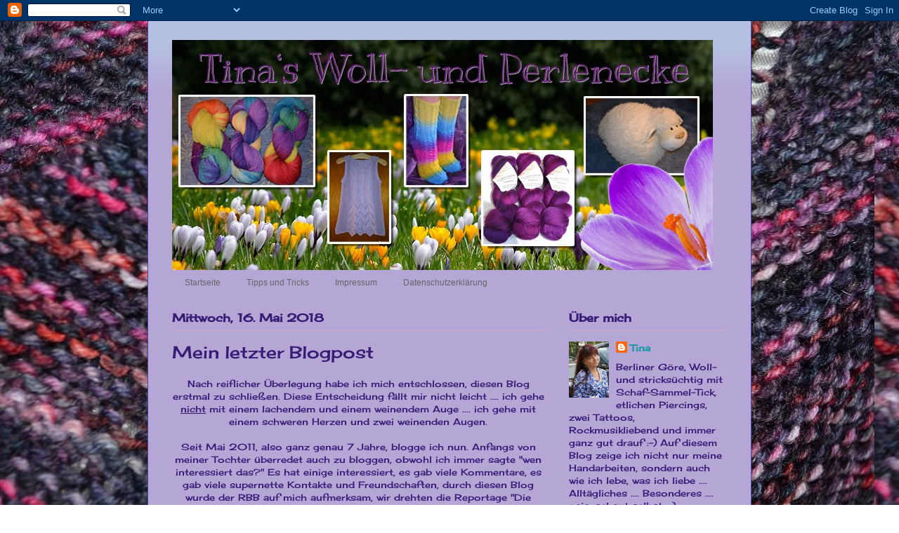

--- FILE ---
content_type: text/html; charset=UTF-8
request_url: https://tinas-woll-und-perlenecke.blogspot.com/2018/
body_size: 37461
content:
<!DOCTYPE html>
<html class='v2' dir='ltr' xmlns='http://www.w3.org/1999/xhtml' xmlns:b='http://www.google.com/2005/gml/b' xmlns:data='http://www.google.com/2005/gml/data' xmlns:expr='http://www.google.com/2005/gml/expr'>
<head>
<link href='https://www.blogger.com/static/v1/widgets/335934321-css_bundle_v2.css' rel='stylesheet' type='text/css'/>
<meta content='IE=EmulateIE7' http-equiv='X-UA-Compatible'/>
<meta content='width=1100' name='viewport'/>
<meta content='text/html; charset=UTF-8' http-equiv='Content-Type'/>
<meta content='blogger' name='generator'/>
<link href='https://tinas-woll-und-perlenecke.blogspot.com/favicon.ico' rel='icon' type='image/x-icon'/>
<link href='https://tinas-woll-und-perlenecke.blogspot.com/2018/' rel='canonical'/>
<link rel="alternate" type="application/atom+xml" title="Tina&#39;s Woll- und Perlenecke - Atom" href="https://tinas-woll-und-perlenecke.blogspot.com/feeds/posts/default" />
<link rel="alternate" type="application/rss+xml" title="Tina&#39;s Woll- und Perlenecke - RSS" href="https://tinas-woll-und-perlenecke.blogspot.com/feeds/posts/default?alt=rss" />
<link rel="service.post" type="application/atom+xml" title="Tina&#39;s Woll- und Perlenecke - Atom" href="https://www.blogger.com/feeds/1104844408525047198/posts/default" />
<!--Can't find substitution for tag [blog.ieCssRetrofitLinks]-->
<meta content='https://tinas-woll-und-perlenecke.blogspot.com/2018/' property='og:url'/>
<meta content='Tina&#39;s Woll- und Perlenecke' property='og:title'/>
<meta content='' property='og:description'/>
<title>Tina's Woll- und Perlenecke: 2018</title>
<meta content='' name='description'/>
<style type='text/css'>@font-face{font-family:'Cherry Cream Soda';font-style:normal;font-weight:400;font-display:swap;src:url(//fonts.gstatic.com/s/cherrycreamsoda/v21/UMBIrOxBrW6w2FFyi9paG0fdVdRciQd9A98ZD47H.woff2)format('woff2');unicode-range:U+0000-00FF,U+0131,U+0152-0153,U+02BB-02BC,U+02C6,U+02DA,U+02DC,U+0304,U+0308,U+0329,U+2000-206F,U+20AC,U+2122,U+2191,U+2193,U+2212,U+2215,U+FEFF,U+FFFD;}@font-face{font-family:'Kranky';font-style:normal;font-weight:400;font-display:swap;src:url(//fonts.gstatic.com/s/kranky/v29/hESw6XVgJzlPsFn8oR2FRIzX_g.woff2)format('woff2');unicode-range:U+0000-00FF,U+0131,U+0152-0153,U+02BB-02BC,U+02C6,U+02DA,U+02DC,U+0304,U+0308,U+0329,U+2000-206F,U+20AC,U+2122,U+2191,U+2193,U+2212,U+2215,U+FEFF,U+FFFD;}</style>
<style id='page-skin-1' type='text/css'><!--
/*
-----------------------------------------------
Blogger Template Style
Name:     Ethereal
Designer: Jason Morrow
URL:      jasonmorrow.etsy.com
----------------------------------------------- */
/* Content
----------------------------------------------- */
body {
font: normal normal 13px Cherry Cream Soda;
color: #351c75;
background: #ffffff url(//3.bp.blogspot.com/-PJCH4EC3zzY/TelGzGxT8WI/AAAAAAAAAEE/L6xu3IygzYQ/s0/Fledermaus%2B002-2.JPG) repeat fixed top left;
}
html body .content-outer {
min-width: 0;
max-width: 100%;
width: 100%;
}
a:link {
text-decoration: none;
color: #2198a6;
}
a:visited {
text-decoration: none;
color: #9932cc;
}
a:hover {
text-decoration: underline;
color: #2198a6;
}
.main-inner {
padding-top: 15px;
}
.body-fauxcolumn-outer {
background: transparent none repeat-x scroll top center;
}
.content-fauxcolumns .fauxcolumn-inner {
background: #b4a7d6 url(//www.blogblog.com/1kt/ethereal/bird-2toned-blue-fade.png) repeat-x scroll top left;
border-left: 1px solid #4d469c;
border-right: 1px solid #4d469c;
}
/* Flexible Background
----------------------------------------------- */
.content-fauxcolumn-outer .fauxborder-left {
width: 100%;
padding-left: 300px;
margin-left: -300px;
background-color: transparent;
background-image: none;
background-repeat: no-repeat;
background-position: left top;
}
.content-fauxcolumn-outer .fauxborder-right {
margin-right: -299px;
width: 299px;
background-color: transparent;
background-image: none;
background-repeat: no-repeat;
background-position: right top;
}
/* Columns
----------------------------------------------- */
.content-inner {
padding: 0;
}
/* Header
----------------------------------------------- */
.header-inner {
padding: 27px 0 3px;
}
.header-inner .section {
margin: 0 35px;
}
.Header h1 {
font: normal normal 60px Kranky;
color: #351c75;
}
.Header h1 a {
color: #351c75;
}
.Header .description {
font-size: 115%;
color: #666666;
}
.header-inner .Header .titlewrapper,
.header-inner .Header .descriptionwrapper {
padding-left: 0;
padding-right: 0;
margin-bottom: 0;
}
/* Tabs
----------------------------------------------- */
.tabs-outer {
position: relative;
background: transparent;
}
.tabs-cap-top, .tabs-cap-bottom {
position: absolute;
width: 100%;
}
.tabs-cap-bottom {
bottom: 0;
}
.tabs-inner {
padding: 0;
}
.tabs-inner .section {
margin: 0 35px;
}
*+html body .tabs-inner .widget li {
padding: 1px;
}
.PageList {
border-bottom: 1px solid #b4a7d6;
}
.tabs-inner .widget li.selected a,
.tabs-inner .widget li a:hover {
position: relative;
-moz-border-radius-topleft: 5px;
-moz-border-radius-topright: 5px;
-webkit-border-top-left-radius: 5px;
-webkit-border-top-right-radius: 5px;
-goog-ms-border-top-left-radius: 5px;
-goog-ms-border-top-right-radius: 5px;
border-top-left-radius: 5px;
border-top-right-radius: 5px;
background: #b4a7d6 none ;
color: #ffffff;
}
.tabs-inner .widget li a {
display: inline-block;
margin: 0;
margin-right: 1px;
padding: .65em 1.5em;
font: normal normal 12px Arial, Tahoma, Helvetica, FreeSans, sans-serif;
color: #666666;
background-color: #b4a7d6;
-moz-border-radius-topleft: 5px;
-moz-border-radius-topright: 5px;
-webkit-border-top-left-radius: 5px;
-webkit-border-top-right-radius: 5px;
-goog-ms-border-top-left-radius: 5px;
-goog-ms-border-top-right-radius: 5px;
border-top-left-radius: 5px;
border-top-right-radius: 5px;
}
/* Headings
----------------------------------------------- */
h2 {
font: normal bold 16px Cherry Cream Soda;
color: #351c75;
}
/* Widgets
----------------------------------------------- */
.main-inner .column-left-inner {
padding: 0 0 0 20px;
}
.main-inner .column-left-inner .section {
margin-right: 0;
}
.main-inner .column-right-inner {
padding: 0 20px 0 0;
}
.main-inner .column-right-inner .section {
margin-left: 0;
}
.main-inner .section {
padding: 0;
}
.main-inner .widget {
padding: 0 0 15px;
margin: 20px 0;
border-bottom: 1px solid #ffffff;
}
.main-inner .widget h2 {
margin: 0;
padding: .6em 0 .5em;
}
.footer-inner .widget h2 {
padding: 0 0 .4em;
}
.main-inner .widget h2 + div, .footer-inner .widget h2 + div {
padding-top: 15px;
}
.main-inner .widget .widget-content {
margin: 0;
padding: 15px 0 0;
}
.main-inner .widget ul, .main-inner .widget #ArchiveList ul.flat {
margin: -15px -15px -15px;
padding: 0;
list-style: none;
}
.main-inner .sidebar .widget h2 {
border-bottom: 1px solid #d5a6bd;
}
.main-inner .widget #ArchiveList {
margin: -15px 0 0;
}
.main-inner .widget ul li, .main-inner .widget #ArchiveList ul.flat li {
padding: .5em 15px;
text-indent: 0;
}
.main-inner .widget #ArchiveList ul li {
padding-top: .25em;
padding-bottom: .25em;
}
.main-inner .widget ul li:first-child, .main-inner .widget #ArchiveList ul.flat li:first-child {
border-top: none;
}
.main-inner .widget ul li:last-child, .main-inner .widget #ArchiveList ul.flat li:last-child {
border-bottom: none;
}
.main-inner .widget .post-body ul {
padding: 0 2.5em;
margin: .5em 0;
list-style: disc;
}
.main-inner .widget .post-body ul li {
padding: 0.25em 0;
margin-bottom: .25em;
color: #351c75;
border: none;
}
.footer-inner .widget ul {
padding: 0;
list-style: none;
}
.widget .zippy {
color: #f4cccc;
}
/* Posts
----------------------------------------------- */
.main.section {
margin: 0 20px;
}
body .main-inner .Blog {
padding: 0;
background-color: transparent;
border: none;
}
.main-inner .widget h2.date-header {
border-bottom: 1px solid #d5a6bd;
}
.date-outer {
position: relative;
margin: 15px 0 20px;
}
.date-outer:first-child {
margin-top: 0;
}
.date-posts {
clear: both;
}
.post-outer, .inline-ad {
border-bottom: 1px solid #ffffff;
padding: 30px 0;
}
.post-outer {
padding-bottom: 10px;
}
.post-outer:first-child {
padding-top: 0;
border-top: none;
}
.post-outer:last-child, .inline-ad:last-child {
border-bottom: none;
}
.post-body img {
padding: 8px;
}
h3.post-title, h4 {
font: normal normal 24px Cherry Cream Soda;
color: #351c75;
}
h3.post-title a {
font: normal normal 24px Cherry Cream Soda;
color: #351c75;
text-decoration: none;
}
h3.post-title a:hover {
color: #2198a6;
text-decoration: underline;
}
.post-header {
margin: 0 0 1.5em;
}
.post-body {
line-height: 1.4;
}
.post-footer {
margin: 1.5em 0 0;
}
#blog-pager {
padding: 15px;
}
.blog-feeds, .post-feeds {
margin: 1em 0;
text-align: center;
}
.post-outer .comments {
margin-top: 2em;
}
/* Comments
----------------------------------------------- */
.comments .comments-content .icon.blog-author {
background-repeat: no-repeat;
background-image: url([data-uri]);
}
.comments .comments-content .loadmore a {
background: #b4a7d6 url(//www.blogblog.com/1kt/ethereal/bird-2toned-blue-fade.png) repeat-x scroll top left;
}
.comments .comments-content .loadmore a {
border-top: 1px solid #d5a6bd;
border-bottom: 1px solid #d5a6bd;
}
.comments .comment-thread.inline-thread {
background: #b4a7d6 url(//www.blogblog.com/1kt/ethereal/bird-2toned-blue-fade.png) repeat-x scroll top left;
}
.comments .continue {
border-top: 2px solid #d5a6bd;
}
/* Footer
----------------------------------------------- */
.footer-inner {
padding: 30px 0;
overflow: hidden;
}
/* Mobile
----------------------------------------------- */
body.mobile  {
background-size: auto
}
.mobile .body-fauxcolumn-outer {
background: ;
}
.mobile .content-fauxcolumns .fauxcolumn-inner {
opacity: 0.75;
}
.mobile .content-fauxcolumn-outer .fauxborder-right {
margin-right: 0;
}
.mobile-link-button {
background-color: #b4a7d6;
}
.mobile-link-button a:link, .mobile-link-button a:visited {
color: #ffffff;
}
.mobile-index-contents {
color: #444444;
}
.mobile .body-fauxcolumn-outer {
background-size: 100% auto;
}
.mobile .mobile-date-outer {
border-bottom: transparent;
}
.mobile .PageList {
border-bottom: none;
}
.mobile .tabs-inner .section {
margin: 0;
}
.mobile .tabs-inner .PageList .widget-content {
background: #b4a7d6 none;
color: #ffffff;
}
.mobile .tabs-inner .PageList .widget-content .pagelist-arrow {
border-left: 1px solid #ffffff;
}
.mobile .footer-inner {
overflow: visible;
}
body.mobile .AdSense {
margin: 0 -10px;
}
#comments h4 {
font-size: 24px;
font-weight: normal;
margin: 20px 0;
}
.cm_wrap {
clear: both;
margin-bottom: 10px;
float: right;
width: 100%;
}
.cm_head {
margin: 0;
width: 70px;
float: left;
}
.cm_avatar {
margin: 0;
vertical-align: middle;
border: 1px solid #DDD;
padding: 3px;
background-image:  url(https://lh3.googleusercontent.com/blogger_img_proxy/AEn0k_tlOVF0GLYeOfOiPHXCTzZnmNt9tuaAVXqK_LNHrucl7rjXepQySj0Hh9T_vhj3JSSVWjFOv40qJnCGrUQgavn32dadv3tJLzOYGRif5DM-GUw1kCxcmXym=s0-d);
background-position:center;
background-repeat:no-repeat;
width: 35px;
height: 35px;
}
.cm_reply {
padding-top: 5px;
}
.cm_reply a {
display: inline-block;
margin: 0;
padding: 1px 6px;
border: 1px solid #C4C4C4;
border-top-color: #E4E4E4;
border-left-color: #E4E4E4;
color: #424242 !important;
text-align: center;
text-shadow: 0 -1px 0 white;
text-decoration: none;
-webkit-border-radius: 2px;
-moz-border-radius: 2px;
border-radius: 2px;
background: #EDEDED;
background: -webkit-gradient( linear, left top, left bottom, color-stop(.2, white), color-stop(1, #E5E5E5) );
background: -moz-linear-gradient( center top, white 20%, #E5E5E5 100% );
font: 11px/18px sans-serif;
}
.cm_reply a:hover {
text-decoration: none !important;;
background: #ccc;;
background: -webkit-gradient(linear,left top,left bottom,color-stop(.2, #eeeeee),color-stop(1, #cccccc));;
background: -moz-linear-gradient(center top,#eeeeee 20%,#cccccc 100%);;
}
.cm_entry {
padding: 16px;
background: #F7F7F7;
border: 1px solid #E4E4E4;
overflow: hidden;
}
.cm_arrow {
display: block;
width: 9px;
height: 18px;
background: url(//3.bp.blogspot.com/-NONrBLhghFk/To0nNB1LmkI/AAAAAAAAAI4/CAuzDfYiCiU/s1600/comment-arrow.gif) no-repeat;
position: absolute;
margin-left: -25px;
}
.cm_info {
margin-bottom: 5px;
}
.cm_name {
font-weight: bold;
font-size: 12px;
float: left;
}
.cm_date {
font-size: 10px;
float: right;
font-style: italic;
color: #CCC;
}
.cm_entry p {
margin: 0;
font-size: 13px;
color: #666;
}
.cm_pagenavi {
font-size: 10px;
text-transform: uppercase;
color: #666;
text-shadow: 1px 1px white;
font-weight: bold;
}
.cm_pagenavi a {
color: #666;
text-decoration: none;
padding:10px;
}
.cm_pagenavi a:hover {
text-decoration: underline
}
.cm_pagenavi span {
color: #888;
background: white;
padding: 4px;
border: 1px solid #E0E0E0;
}
--></style>
<style id='template-skin-1' type='text/css'><!--
body {
min-width: 860px;
}
.content-outer, .content-fauxcolumn-outer, .region-inner {
min-width: 860px;
max-width: 860px;
_width: 860px;
}
.main-inner .columns {
padding-left: 0px;
padding-right: 260px;
}
.main-inner .fauxcolumn-center-outer {
left: 0px;
right: 260px;
/* IE6 does not respect left and right together */
_width: expression(this.parentNode.offsetWidth -
parseInt("0px") -
parseInt("260px") + 'px');
}
.main-inner .fauxcolumn-left-outer {
width: 0px;
}
.main-inner .fauxcolumn-right-outer {
width: 260px;
}
.main-inner .column-left-outer {
width: 0px;
right: 100%;
margin-left: -0px;
}
.main-inner .column-right-outer {
width: 260px;
margin-right: -260px;
}
#layout {
min-width: 0;
}
#layout .content-outer {
min-width: 0;
width: 800px;
}
#layout .region-inner {
min-width: 0;
width: auto;
}
--></style>
<link href='https://www.blogger.com/dyn-css/authorization.css?targetBlogID=1104844408525047198&amp;zx=57a68113-e7d2-4ae2-8e86-36d0811d7d35' media='none' onload='if(media!=&#39;all&#39;)media=&#39;all&#39;' rel='stylesheet'/><noscript><link href='https://www.blogger.com/dyn-css/authorization.css?targetBlogID=1104844408525047198&amp;zx=57a68113-e7d2-4ae2-8e86-36d0811d7d35' rel='stylesheet'/></noscript>
<meta name='google-adsense-platform-account' content='ca-host-pub-1556223355139109'/>
<meta name='google-adsense-platform-domain' content='blogspot.com'/>

</head>
<body class='loading variant-hummingBirds2'>
<div class='navbar section' id='navbar'><div class='widget Navbar' data-version='1' id='Navbar1'><script type="text/javascript">
    function setAttributeOnload(object, attribute, val) {
      if(window.addEventListener) {
        window.addEventListener('load',
          function(){ object[attribute] = val; }, false);
      } else {
        window.attachEvent('onload', function(){ object[attribute] = val; });
      }
    }
  </script>
<div id="navbar-iframe-container"></div>
<script type="text/javascript" src="https://apis.google.com/js/platform.js"></script>
<script type="text/javascript">
      gapi.load("gapi.iframes:gapi.iframes.style.bubble", function() {
        if (gapi.iframes && gapi.iframes.getContext) {
          gapi.iframes.getContext().openChild({
              url: 'https://www.blogger.com/navbar/1104844408525047198?origin\x3dhttps://tinas-woll-und-perlenecke.blogspot.com',
              where: document.getElementById("navbar-iframe-container"),
              id: "navbar-iframe"
          });
        }
      });
    </script><script type="text/javascript">
(function() {
var script = document.createElement('script');
script.type = 'text/javascript';
script.src = '//pagead2.googlesyndication.com/pagead/js/google_top_exp.js';
var head = document.getElementsByTagName('head')[0];
if (head) {
head.appendChild(script);
}})();
</script>
</div></div>
<div class='body-fauxcolumns'>
<div class='fauxcolumn-outer body-fauxcolumn-outer'>
<div class='cap-top'>
<div class='cap-left'></div>
<div class='cap-right'></div>
</div>
<div class='fauxborder-left'>
<div class='fauxborder-right'></div>
<div class='fauxcolumn-inner'>
</div>
</div>
<div class='cap-bottom'>
<div class='cap-left'></div>
<div class='cap-right'></div>
</div>
</div>
</div>
<div class='content'>
<div class='content-fauxcolumns'>
<div class='fauxcolumn-outer content-fauxcolumn-outer'>
<div class='cap-top'>
<div class='cap-left'></div>
<div class='cap-right'></div>
</div>
<div class='fauxborder-left'>
<div class='fauxborder-right'></div>
<div class='fauxcolumn-inner'>
</div>
</div>
<div class='cap-bottom'>
<div class='cap-left'></div>
<div class='cap-right'></div>
</div>
</div>
</div>
<div class='content-outer'>
<div class='content-cap-top cap-top'>
<div class='cap-left'></div>
<div class='cap-right'></div>
</div>
<div class='fauxborder-left content-fauxborder-left'>
<div class='fauxborder-right content-fauxborder-right'></div>
<div class='content-inner'>
<header>
<div class='header-outer'>
<div class='header-cap-top cap-top'>
<div class='cap-left'></div>
<div class='cap-right'></div>
</div>
<div class='fauxborder-left header-fauxborder-left'>
<div class='fauxborder-right header-fauxborder-right'></div>
<div class='region-inner header-inner'>
<div class='header section' id='header'><div class='widget Header' data-version='1' id='Header1'>
<div id='header-inner'>
<a href='https://tinas-woll-und-perlenecke.blogspot.com/' style='display: block'>
<img alt='Tina&#39;s Woll- und Perlenecke' height='328px; ' id='Header1_headerimg' src='https://blogger.googleusercontent.com/img/b/R29vZ2xl/AVvXsEjqHhZGNyW3IMj3oI4mFJ0LJzaME29nlJLiMpDTj8GPzifP7cZOIbKywVlwt4Xe9hbuZXUZKdYbGPxdovrZ8ib75D1lHMQkYHJ6EmPmueterFW4U9qTPZqAqcXf2lAIVqMI8QOY3Ac1ZSaz/s790/Fr%25C3%25BChlingsheader+2014-2.jpg' style='display: block' width='770px; '/>
</a>
</div>
</div></div>
</div>
</div>
<div class='header-cap-bottom cap-bottom'>
<div class='cap-left'></div>
<div class='cap-right'></div>
</div>
</div>
</header>
<div class='tabs-outer'>
<div class='tabs-cap-top cap-top'>
<div class='cap-left'></div>
<div class='cap-right'></div>
</div>
<div class='fauxborder-left tabs-fauxborder-left'>
<div class='fauxborder-right tabs-fauxborder-right'></div>
<div class='region-inner tabs-inner'>
<div class='tabs section' id='crosscol'><div class='widget PageList' data-version='1' id='PageList1'>
<h2>Seiten</h2>
<div class='widget-content'>
<ul>
<li>
<a href='https://tinas-woll-und-perlenecke.blogspot.com/'>Startseite</a>
</li>
<li>
<a href='https://tinas-woll-und-perlenecke.blogspot.com/p/tipps-und-tricks.html'>Tipps und Tricks</a>
</li>
<li>
<a href='https://tinas-woll-und-perlenecke.blogspot.com/p/blog-page.html'>Impressum</a>
</li>
<li>
<a href='https://tinas-woll-und-perlenecke.blogspot.com/p/datenschutzerklarung.html'>Datenschutzerklärung</a>
</li>
</ul>
<div class='clear'></div>
</div>
</div></div>
<div class='tabs no-items section' id='crosscol-overflow'></div>
</div>
</div>
<div class='tabs-cap-bottom cap-bottom'>
<div class='cap-left'></div>
<div class='cap-right'></div>
</div>
</div>
<div class='main-outer'>
<div class='main-cap-top cap-top'>
<div class='cap-left'></div>
<div class='cap-right'></div>
</div>
<div class='fauxborder-left main-fauxborder-left'>
<div class='fauxborder-right main-fauxborder-right'></div>
<div class='region-inner main-inner'>
<div class='columns fauxcolumns'>
<div class='fauxcolumn-outer fauxcolumn-center-outer'>
<div class='cap-top'>
<div class='cap-left'></div>
<div class='cap-right'></div>
</div>
<div class='fauxborder-left'>
<div class='fauxborder-right'></div>
<div class='fauxcolumn-inner'>
</div>
</div>
<div class='cap-bottom'>
<div class='cap-left'></div>
<div class='cap-right'></div>
</div>
</div>
<div class='fauxcolumn-outer fauxcolumn-left-outer'>
<div class='cap-top'>
<div class='cap-left'></div>
<div class='cap-right'></div>
</div>
<div class='fauxborder-left'>
<div class='fauxborder-right'></div>
<div class='fauxcolumn-inner'>
</div>
</div>
<div class='cap-bottom'>
<div class='cap-left'></div>
<div class='cap-right'></div>
</div>
</div>
<div class='fauxcolumn-outer fauxcolumn-right-outer'>
<div class='cap-top'>
<div class='cap-left'></div>
<div class='cap-right'></div>
</div>
<div class='fauxborder-left'>
<div class='fauxborder-right'></div>
<div class='fauxcolumn-inner'>
</div>
</div>
<div class='cap-bottom'>
<div class='cap-left'></div>
<div class='cap-right'></div>
</div>
</div>
<!-- corrects IE6 width calculation -->
<div class='columns-inner'>
<div class='column-center-outer'>
<div class='column-center-inner'>
<div class='main section' id='main'><div class='widget Blog' data-version='1' id='Blog1'>
<div class='blog-posts hfeed'>

          <div class="date-outer">
        
<h2 class='date-header'><span>Mittwoch, 16. Mai 2018</span></h2>

          <div class="date-posts">
        
<div class='post-outer'>
<div class='post hentry'>
<a name='7041475101787413911'></a>
<h3 class='post-title entry-title'>
<a href='https://tinas-woll-und-perlenecke.blogspot.com/2018/05/mein-letzter-blogpost.html'>Mein letzter Blogpost</a>
</h3>
<div class='post-header'>
<div class='post-header-line-1'></div>
</div>
<div class='post-body entry-content' id='post-body-7041475101787413911'>
<div style="text-align: center;">
Nach reiflicher Überlegung habe ich mich entschlossen, diesen Blog erstmal zu schließen. Diese Entscheidung fällt mir nicht leicht .... ich gehe <u>nicht</u> mit einem lachendem und einem weinendem Auge .... ich gehe mit einem schweren Herzen und zwei weinenden Augen.</div>
<div style="text-align: center;">
<br /></div>
<div style="text-align: center;">
Seit Mai 2011, also ganz genau 7 Jahre, blogge ich nun. Anfangs von meiner Tochter überredet auch zu bloggen, obwohl ich immer sagte "wen interessiert das?" Es hat einige interessiert, es gab viele Kommentare, es gab viele supernette Kontakte und Freundschaften, durch diesen Blog wurde der RBB auf mich aufmerksam, wir drehten die Reportage "Die große Wolllust" .... das ist alles Vergangenheit.<br />
<br />
Seit ich den Laden habe, macht es mir so viel Mühe, irgendwie eine Zeitlücke zu erwischen, Bilder hochzuladen, einen Text zu schreiben bzw. meine Gedanken in Sätze zu formulieren, es scheint aber kaum noch jemanden zu interessieren.</div>
<div style="text-align: center;">
Dazu kommt noch DSGVO, die Datenschutz Grundverordnung, die ab 25.05.2018 in Kraft tritt. Ich müsste mich als harmloser Blogger jetzt damit auseinandersetzen, es ist aber alles sooo schwammig beschrieben, dass ich Mühe habe, auch nur einen Bruchteil davon zu verstehen. Ich führe diesen Blog nicht kommerziell, ich habe meine Handarbeiten gezeigt, von meinen Urlauben berichtet, letztendlich meine Vorfreude auf Frieda mit Euch geteilt, und soll mich nun mit Gesetzen befassen, um nicht mit Geldstrafen belegt zu werden? Dazu bin ich nicht bereit, auch wenn es mir sehr weh tut.<br />
<br />
Die letzten Jahre waren nicht einfach, in meiner knappen Zeit saß ich hier und verfasste Posts, hatte überhaupt keine Zeit mehr, auf anderen Blogs zu gucken, dort zu kommentieren. Dementsprechend wurden auch meine Posts nicht mehr gelesen bzw. kommentiert. Das, und einiges anderes, muss dann jetzt ein Ende haben. Ich werde mehrere Dinge in meinem Leben beenden, in die ich gaaaanz viel Herzblut gesteckt habe, die ich aber einfach umsonst&nbsp; mache.</div>
<div style="text-align: center;">
Vielleicht komme ich wieder, wenn ich wieder Zeit zum Bloggen habe und diese DSGVO für die Blogger irgendwie geregelter und klarer ist.</div>
<div style="text-align: center;">
<br /></div>
<div style="text-align: center;">
Ich möchte mich bedanken bei allen, die hier Kommentare hinterließen und gern mitgelesen haben. Vielleicht können wir weiterhin auf Instagram Kontakt halten?! Dort bin ich unter www.instagram.com/tinastricktundhaekelt zu finden.<br />
Es würde mich riesig freuen, dort einige von Euch zu treffen :-) <br />
<br />
<div class="separator" style="clear: both; text-align: center;">
<a href="https://blogger.googleusercontent.com/img/b/R29vZ2xl/AVvXsEj2iIxP-aQ7tAmlon72dpSqfNS5j02Oy4eVC_0Uoa7O26Kp1qqY2O3t86Ct2I8WluoSei2SXce8iNkZm6qckplTLpv1wtQ_tIWe_DKVuuBTn-Nr8DIbqN30lEWSTy41KKRCCNI9Ry2-0YTa/s1600/gedanken-traenen.jpg" imageanchor="1" style="margin-left: 1em; margin-right: 1em;"><img border="0" data-original-height="266" data-original-width="400" height="212" src="https://blogger.googleusercontent.com/img/b/R29vZ2xl/AVvXsEj2iIxP-aQ7tAmlon72dpSqfNS5j02Oy4eVC_0Uoa7O26Kp1qqY2O3t86Ct2I8WluoSei2SXce8iNkZm6qckplTLpv1wtQ_tIWe_DKVuuBTn-Nr8DIbqN30lEWSTy41KKRCCNI9Ry2-0YTa/s320/gedanken-traenen.jpg" width="320" /></a></div>
<br />
Ich sag nun erstmal Tschüss!<br />
<br />
Eure Tina.<br />
<br /></div>
<div style="text-align: center;">
<br /></div>
<div style="text-align: center;">
<br /></div>
<div style='clear: both;'></div>
</div>
<div class='post-footer'>
<div class='post-footer-line post-footer-line-1'><span class='post-author vcard'>
Eingestellt von
<span class='fn'>
<a href='https://www.blogger.com/profile/05027953632650407940' rel='author' title='author profile'>
Tina
</a>
</span>
</span>
<span class='post-timestamp'>
um
<a class='timestamp-link' href='https://tinas-woll-und-perlenecke.blogspot.com/2018/05/mein-letzter-blogpost.html' rel='bookmark' title='permanent link'><abbr class='published' title='2018-05-16T12:58:00+02:00'>12:58</abbr></a>
</span>
<span class='post-comment-link'>
<a class='comment-link' href='https://tinas-woll-und-perlenecke.blogspot.com/2018/05/mein-letzter-blogpost.html#comment-form' onclick=''>14
Kommentare</a>
</span>
<span class='post-icons'>
<span class='item-control blog-admin pid-1280467183'>
<a href='https://www.blogger.com/post-edit.g?blogID=1104844408525047198&postID=7041475101787413911&from=pencil' title='Post bearbeiten'>
<img alt='' class='icon-action' height='18' src='https://resources.blogblog.com/img/icon18_edit_allbkg.gif' width='18'/>
</a>
</span>
</span>
<div class='post-share-buttons goog-inline-block'>
<a class='goog-inline-block share-button sb-email' href='https://www.blogger.com/share-post.g?blogID=1104844408525047198&postID=7041475101787413911&target=email' target='_blank' title='Diesen Post per E-Mail versenden'><span class='share-button-link-text'>Diesen Post per E-Mail versenden</span></a><a class='goog-inline-block share-button sb-blog' href='https://www.blogger.com/share-post.g?blogID=1104844408525047198&postID=7041475101787413911&target=blog' onclick='window.open(this.href, "_blank", "height=270,width=475"); return false;' target='_blank' title='BlogThis!'><span class='share-button-link-text'>BlogThis!</span></a><a class='goog-inline-block share-button sb-twitter' href='https://www.blogger.com/share-post.g?blogID=1104844408525047198&postID=7041475101787413911&target=twitter' target='_blank' title='Auf X teilen'><span class='share-button-link-text'>Auf X teilen</span></a><a class='goog-inline-block share-button sb-facebook' href='https://www.blogger.com/share-post.g?blogID=1104844408525047198&postID=7041475101787413911&target=facebook' onclick='window.open(this.href, "_blank", "height=430,width=640"); return false;' target='_blank' title='In Facebook freigeben'><span class='share-button-link-text'>In Facebook freigeben</span></a><a class='goog-inline-block share-button sb-pinterest' href='https://www.blogger.com/share-post.g?blogID=1104844408525047198&postID=7041475101787413911&target=pinterest' target='_blank' title='Auf Pinterest teilen'><span class='share-button-link-text'>Auf Pinterest teilen</span></a>
</div>
</div>
<div class='post-footer-line post-footer-line-2'><span class='post-labels'>
</span>
</div>
<div class='post-footer-line post-footer-line-3'><span class='post-location'>
</span>
</div>
</div>
</div>
</div>

          </div></div>
        

          <div class="date-outer">
        
<h2 class='date-header'><span>Freitag, 27. April 2018</span></h2>

          <div class="date-posts">
        
<div class='post-outer'>
<div class='post hentry'>
<a name='1066010689070422960'></a>
<h3 class='post-title entry-title'>
<a href='https://tinas-woll-und-perlenecke.blogspot.com/2018/04/workshop.html'>Workshop</a>
</h3>
<div class='post-header'>
<div class='post-header-line-1'></div>
</div>
<div class='post-body entry-content' id='post-body-1066010689070422960'>
<div style="text-align: center;">
Geplant bzw. angedacht war er schon länger, der Workshop "Englische Anleitungen verstehen" von Marianne Lenke (Ravelry: Wollweg).</div>
<div style="text-align: center;">
<br /></div>
<div style="text-align: center;">
Ich denke, ich spreche für einige .... man sieht ein tolles Teil .... Jacke, Pullover, Tuch etc., aber .... die Anleitung gibt es nur in englisch. Sicher habe ich auch schon nach englischen Anleitungen gestrickt, aber bis ich dann wirklich da rangehe, das kann dauern. Ich kenne auch jede Menge Strickerinnen, die diesen Weg erst gar nicht gehen (ich ja auch eher selten), die Anleitung will man dann gar nicht kaufen oder man kauft sie doch und legt sie weit weg.</div>
<div style="text-align: center;">
Genau das sollte dieser Workshop ändern und es hat sich wirklich gelohnt. Die komplette Organisation im Vorfeld erledigte ich und der Kurs war komplett ausgebucht, ich musste leider einigen Kundinnen absagen. Das tat mir leid, aber es kann durchaus bei Interesse eine Wiederholung geben.</div>
<div style="text-align: center;">
&nbsp;Wir trafen uns letzten Samstag erstmal ab 13 Uhr in meinem Wolllädchen.</div>
<div style="text-align: center;">
<br /></div>
<div style="text-align: center;">
Das sind Marianne (links) und eine sehr liebe Kundin. Ich musste die beiden unbedingt zusammen fotografieren, fand schon seit laaaanger Zeit, dass zwischen ihnen eine gewisse Ähnlichkeit besteht. Am Samstag trafen sie dann zum 1.Mal aufeinander. </div>
<div style="text-align: center;">
<br /></div>
<div class="separator" style="clear: both; text-align: center;">
<a href="https://blogger.googleusercontent.com/img/b/R29vZ2xl/AVvXsEgYPa5wBrgZ7YvyIWfDGxj6nTbH7_j4QgIjGx5WohZaLX72lLlQWsP0TYDVh9SpI_WEji-vIrMJXslejqhn3J6YbjHpr8JlDf8Vg2DIabJkun2A_CDKqiuyrY6NK0j8HhvEfHZo6gkU6GPF/s1600/ws.jpg" imageanchor="1" style="margin-left: 1em; margin-right: 1em;"><img border="0" data-original-height="960" data-original-width="466" height="320" src="https://blogger.googleusercontent.com/img/b/R29vZ2xl/AVvXsEgYPa5wBrgZ7YvyIWfDGxj6nTbH7_j4QgIjGx5WohZaLX72lLlQWsP0TYDVh9SpI_WEji-vIrMJXslejqhn3J6YbjHpr8JlDf8Vg2DIabJkun2A_CDKqiuyrY6NK0j8HhvEfHZo6gkU6GPF/s320/ws.jpg" width="155" /></a></div>
<div style="text-align: center;">
<br /></div>
<div style="text-align: center;">
Wir gingen, als alle Teilnehmerinnen vor Ort waren, in unseren Treff, dort sollte der Kurs stattfinden.</div>
<div style="text-align: center;">
Marianne gestaltete die 3 Stunden sehr interessant, sie hatte Oberteile dabei, die sie nach englischen Anleitungen gestrickt hatte. Alle in einem Stück ohne Nähte und immer perfekt passend.</div>
<div style="text-align: center;">
<br /></div>
<div style="text-align: center;">
Wir bekamen eine Menge an Schulungsmaterial und eine wunderbare Schulungsmappe, die wir zusammen erarbeiteten.<br />
<br />
<div class="separator" style="clear: both; text-align: center;">
<a href="https://blogger.googleusercontent.com/img/b/R29vZ2xl/AVvXsEjX405ktshoq-bR9kFjX-Sc8rBdHi3WGVUZGJns74yq-UpzjXnME-vLXET1UcVIr-fkcPjjyDa1JtmCo3Z1UcyE1RtrcPZj3DnGjg91ATwHRUBHGntZI3TeTsI_DloQk6ndJgv45cYrI2rn/s1600/ws8.jpg" imageanchor="1" style="margin-left: 1em; margin-right: 1em;"><img border="0" data-original-height="600" data-original-width="433" height="320" src="https://blogger.googleusercontent.com/img/b/R29vZ2xl/AVvXsEjX405ktshoq-bR9kFjX-Sc8rBdHi3WGVUZGJns74yq-UpzjXnME-vLXET1UcVIr-fkcPjjyDa1JtmCo3Z1UcyE1RtrcPZj3DnGjg91ATwHRUBHGntZI3TeTsI_DloQk6ndJgv45cYrI2rn/s320/ws8.jpg" width="230" /></a></div>
</div>
<div class="separator" style="clear: both; text-align: center;">
<a href="https://blogger.googleusercontent.com/img/b/R29vZ2xl/AVvXsEi0EZ0oiDYPNy8zMrTwDR7bBZCEtuKTW_hjAY9fRUzg_xLeYB-oOc1elH6FBfil-BVlYB5ZWnvwdjMowfBg4FGP4iPPKCC8ExwxHJc0x7dfqKtFZo7Ww4bsjkPcC_ZInrtGg4n1Khyphenhyphen4unuv/s1600/ws1.jpg" imageanchor="1" style="margin-left: 1em; margin-right: 1em;"><img border="0" data-original-height="466" data-original-width="960" height="155" src="https://blogger.googleusercontent.com/img/b/R29vZ2xl/AVvXsEi0EZ0oiDYPNy8zMrTwDR7bBZCEtuKTW_hjAY9fRUzg_xLeYB-oOc1elH6FBfil-BVlYB5ZWnvwdjMowfBg4FGP4iPPKCC8ExwxHJc0x7dfqKtFZo7Ww4bsjkPcC_ZInrtGg4n1Khyphenhyphen4unuv/s320/ws1.jpg" width="320" /></a></div>
<br />
<div class="separator" style="clear: both; text-align: center;">
<a href="https://blogger.googleusercontent.com/img/b/R29vZ2xl/AVvXsEiD4TxG9mVkoqb2d-K134tZGXB6QO55WO4-SJNh1OOiPbGjk-U0422W-xS8LZhyg7ocMTQ5mwLRgUErcKAs8X_QaC0WhflmB_lkFg8MW2_N5rXwCNSqKeloJqvBpVXku42yM9K2JAzNYh6H/s1600/ws2.jpg" imageanchor="1" style="margin-left: 1em; margin-right: 1em;"><img border="0" data-original-height="466" data-original-width="960" height="155" src="https://blogger.googleusercontent.com/img/b/R29vZ2xl/AVvXsEiD4TxG9mVkoqb2d-K134tZGXB6QO55WO4-SJNh1OOiPbGjk-U0422W-xS8LZhyg7ocMTQ5mwLRgUErcKAs8X_QaC0WhflmB_lkFg8MW2_N5rXwCNSqKeloJqvBpVXku42yM9K2JAzNYh6H/s320/ws2.jpg" width="320" /></a></div>
<br />
<div class="separator" style="clear: both; text-align: center;">
<a href="https://blogger.googleusercontent.com/img/b/R29vZ2xl/AVvXsEhi1Zuyg5K2QP657YeuPVe_Z2duuebvYgPk_q9928sgz0v8YRTY_RRtl_tlBs3mRjc3T7ZRS-Z5jtHuV-zeZD8W0kpgZsCiJ5A1I1AivhQq3aRz6KWjFFjlTIiAshQ-Roc-DhF0WnVpui-j/s1600/ws3.jpg" imageanchor="1" style="margin-left: 1em; margin-right: 1em;"><img border="0" data-original-height="466" data-original-width="960" height="155" src="https://blogger.googleusercontent.com/img/b/R29vZ2xl/AVvXsEhi1Zuyg5K2QP657YeuPVe_Z2duuebvYgPk_q9928sgz0v8YRTY_RRtl_tlBs3mRjc3T7ZRS-Z5jtHuV-zeZD8W0kpgZsCiJ5A1I1AivhQq3aRz6KWjFFjlTIiAshQ-Roc-DhF0WnVpui-j/s320/ws3.jpg" width="320" /></a></div>
<br />
<div class="separator" style="clear: both; text-align: center;">
<a href="https://blogger.googleusercontent.com/img/b/R29vZ2xl/AVvXsEjoBrquXp-Z8lCyUdpyOQ2L8IINNhx0D0ecj10dbGExyWQRgkcZ7zofJlIxPt70NQYti2QZB17Ogycl2LLXjv3lICXzwOquW3uzWA3buB1x73Lqfoi_h1NTr403qbALqUhaozirpoqhJRXw/s1600/ws4.jpg" imageanchor="1" style="margin-left: 1em; margin-right: 1em;"><img border="0" data-original-height="960" data-original-width="466" height="320" src="https://blogger.googleusercontent.com/img/b/R29vZ2xl/AVvXsEjoBrquXp-Z8lCyUdpyOQ2L8IINNhx0D0ecj10dbGExyWQRgkcZ7zofJlIxPt70NQYti2QZB17Ogycl2LLXjv3lICXzwOquW3uzWA3buB1x73Lqfoi_h1NTr403qbALqUhaozirpoqhJRXw/s320/ws4.jpg" width="155" /></a></div>
<div style="text-align: center;">
<br />
In dieser Mappe war auch die Anleitung (O-Ton Marianne: Das Rezept) für den "Girl Friends Cardigan" in der Version von Wollweg (Marianne).</div>
<div style="text-align: center;">
Sie hatte ihren Cardigan natürlich auch dabei und Jutta zog ihn gleich mal über.</div>
<div style="text-align: center;">
<br /></div>
<div class="separator" style="clear: both; text-align: center;">
<a href="https://blogger.googleusercontent.com/img/b/R29vZ2xl/AVvXsEhbAkw6y1Z2Jhcek8UhGAsSFsMPRQJ8VWr0-FgDjgKwqNAEKi_sZOn9HQXZ5suHBPzGf46hXCFcnUKwXIAxr23nKEo9oNDhC-ZCHl53eMxdMNcPhXLHfxQlMOHAnKfzTUUA-GA1WtmHyKXP/s1600/ws5.jpg" imageanchor="1" style="margin-left: 1em; margin-right: 1em;"><img border="0" data-original-height="960" data-original-width="466" height="320" src="https://blogger.googleusercontent.com/img/b/R29vZ2xl/AVvXsEhbAkw6y1Z2Jhcek8UhGAsSFsMPRQJ8VWr0-FgDjgKwqNAEKi_sZOn9HQXZ5suHBPzGf46hXCFcnUKwXIAxr23nKEo9oNDhC-ZCHl53eMxdMNcPhXLHfxQlMOHAnKfzTUUA-GA1WtmHyKXP/s320/ws5.jpg" width="155" /></a></div>
<br />
<div class="separator" style="clear: both; text-align: center;">
<a href="https://blogger.googleusercontent.com/img/b/R29vZ2xl/AVvXsEivwcpD5UVT_iFELZB6WttGrxdnpgfTBniep8Ep3BiQN4Tv0Z9TI4rqjTyTeepRolhisnbIgpwtSOBuGuPvK8f6Myx_QN1bGsOeckZoE9ZAJHN5UqQUwMlM9iX_7xyAa4Eu2yKBuq5DCPwo/s1600/ws6.jpg" imageanchor="1" style="margin-left: 1em; margin-right: 1em;"><img border="0" data-original-height="960" data-original-width="466" height="320" src="https://blogger.googleusercontent.com/img/b/R29vZ2xl/AVvXsEivwcpD5UVT_iFELZB6WttGrxdnpgfTBniep8Ep3BiQN4Tv0Z9TI4rqjTyTeepRolhisnbIgpwtSOBuGuPvK8f6Myx_QN1bGsOeckZoE9ZAJHN5UqQUwMlM9iX_7xyAa4Eu2yKBuq5DCPwo/s320/ws6.jpg" width="155" /></a></div>
<div style="text-align: center;">
<br /></div>
<div style="text-align: center;">
&nbsp;Die 3 Stunden verflogen nur so, leider.&nbsp;</div>
<div style="text-align: center;">
Wir wollen uns aber wieder treffen und dann zusammen ein schönes Oberteil stricken, natürlich nach einer englischen Anleitung.</div>
<div style="text-align: center;">
<br /></div>
<div style="text-align: center;">
Auch unsere Frieda hatte ich dabei, zwischendurch machte ich mal eine Runde im Park mit ihr, da sie unruhig wurde. Ansonsten war sie aber sehr lieb und störte niemanden. </div>
<div style="text-align: center;">
<br /></div>
<div class="separator" style="clear: both; text-align: center;">
<a href="https://blogger.googleusercontent.com/img/b/R29vZ2xl/AVvXsEiFMCY2sSVey4KR1Zj11aOXPQvnt2dJ-AnOoatpQvv2JY5Z-L-t5VwPO3dyZGldpk5GYrcFCLZ8yx_MaHOwlZ6Gp9CEIPYvCLlgJ9pdmlJgOT4YIEU_wPDG3WInaRgE3K4i739o-QfXkTCa/s1600/ws7.jpg" imageanchor="1" style="margin-left: 1em; margin-right: 1em;"><img border="0" data-original-height="466" data-original-width="960" height="155" src="https://blogger.googleusercontent.com/img/b/R29vZ2xl/AVvXsEiFMCY2sSVey4KR1Zj11aOXPQvnt2dJ-AnOoatpQvv2JY5Z-L-t5VwPO3dyZGldpk5GYrcFCLZ8yx_MaHOwlZ6Gp9CEIPYvCLlgJ9pdmlJgOT4YIEU_wPDG3WInaRgE3K4i739o-QfXkTCa/s320/ws7.jpg" width="320" /></a></div>
<div style="text-align: center;">
<br /></div>
<div style="text-align: center;">
Marianne weiss von meiner neuen Leidenschaft dem Nähen. Sie schenkte mir ganz wunderschönen Stoff, der 100% mein Geschmack ist, und aus dem ich schon eine fertige Tasche sehe :-)</div>
<div style="text-align: center;">
<br /></div>
<div class="separator" style="clear: both; text-align: center;">
<a href="https://blogger.googleusercontent.com/img/b/R29vZ2xl/AVvXsEje0VkJpydBXTKjL3H4WDD_7QwDKRCLUA4w_XXqe1wC5AUJGLhxn4zuBh7-OBrnzCisb5a8oSKT802iu1lXwPNW0NGD4qrrIEfDtSQXlZIgioUIpJDGCZY_Ek62ZhorrZvnLjO8INIeXWIS/s1600/ws9.jpg" imageanchor="1" style="margin-left: 1em; margin-right: 1em;"><img border="0" data-original-height="960" data-original-width="960" height="320" src="https://blogger.googleusercontent.com/img/b/R29vZ2xl/AVvXsEje0VkJpydBXTKjL3H4WDD_7QwDKRCLUA4w_XXqe1wC5AUJGLhxn4zuBh7-OBrnzCisb5a8oSKT802iu1lXwPNW0NGD4qrrIEfDtSQXlZIgioUIpJDGCZY_Ek62ZhorrZvnLjO8INIeXWIS/s320/ws9.jpg" width="320" /></a></div>
<br />
<div class="separator" style="clear: both; text-align: center;">
<a href="https://blogger.googleusercontent.com/img/b/R29vZ2xl/AVvXsEgVhuTaunlM1H_AeUTc88FzvCGaatw-cFF5tybfO6Cggl8c3iBHtQvH6YwymhK35ktPQ3IrfQuC-fUTY_4hrKEDWaoYv2GkxepvPMr7MnlsFxLKPwIfI5zG0q4aM1kxDJGFZ_Azim9hiLF1/s1600/ws10.jpg" imageanchor="1" style="margin-left: 1em; margin-right: 1em;"><img border="0" data-original-height="960" data-original-width="960" height="320" src="https://blogger.googleusercontent.com/img/b/R29vZ2xl/AVvXsEgVhuTaunlM1H_AeUTc88FzvCGaatw-cFF5tybfO6Cggl8c3iBHtQvH6YwymhK35ktPQ3IrfQuC-fUTY_4hrKEDWaoYv2GkxepvPMr7MnlsFxLKPwIfI5zG0q4aM1kxDJGFZ_Azim9hiLF1/s320/ws10.jpg" width="320" /></a></div>
<div style="text-align: center;">
</div>
<br />
<div style="text-align: center;">
Ganz ganz lieben Dank für diesen tollen Workshop. Ich für meinen Teil habe einiges gelernt und vor allem die Scheu vor englischen Anleitungen verloren, wenn ich mir auch sehr sicher bin, dass ich oft an meine Grenze stoßen und nach Hilfe rufen werde.</div>
<div style="text-align: center;">
<br /></div>
<div style="text-align: center;">
</div>
<br />
<div style="text-align: center;">
<br /></div>
<div style='clear: both;'></div>
</div>
<div class='post-footer'>
<div class='post-footer-line post-footer-line-1'><span class='post-author vcard'>
Eingestellt von
<span class='fn'>
<a href='https://www.blogger.com/profile/05027953632650407940' rel='author' title='author profile'>
Tina
</a>
</span>
</span>
<span class='post-timestamp'>
um
<a class='timestamp-link' href='https://tinas-woll-und-perlenecke.blogspot.com/2018/04/workshop.html' rel='bookmark' title='permanent link'><abbr class='published' title='2018-04-27T15:15:00+02:00'>15:15</abbr></a>
</span>
<span class='post-comment-link'>
<a class='comment-link' href='https://tinas-woll-und-perlenecke.blogspot.com/2018/04/workshop.html#comment-form' onclick=''>0
Kommentare</a>
</span>
<span class='post-icons'>
<span class='item-control blog-admin pid-1280467183'>
<a href='https://www.blogger.com/post-edit.g?blogID=1104844408525047198&postID=1066010689070422960&from=pencil' title='Post bearbeiten'>
<img alt='' class='icon-action' height='18' src='https://resources.blogblog.com/img/icon18_edit_allbkg.gif' width='18'/>
</a>
</span>
</span>
<div class='post-share-buttons goog-inline-block'>
<a class='goog-inline-block share-button sb-email' href='https://www.blogger.com/share-post.g?blogID=1104844408525047198&postID=1066010689070422960&target=email' target='_blank' title='Diesen Post per E-Mail versenden'><span class='share-button-link-text'>Diesen Post per E-Mail versenden</span></a><a class='goog-inline-block share-button sb-blog' href='https://www.blogger.com/share-post.g?blogID=1104844408525047198&postID=1066010689070422960&target=blog' onclick='window.open(this.href, "_blank", "height=270,width=475"); return false;' target='_blank' title='BlogThis!'><span class='share-button-link-text'>BlogThis!</span></a><a class='goog-inline-block share-button sb-twitter' href='https://www.blogger.com/share-post.g?blogID=1104844408525047198&postID=1066010689070422960&target=twitter' target='_blank' title='Auf X teilen'><span class='share-button-link-text'>Auf X teilen</span></a><a class='goog-inline-block share-button sb-facebook' href='https://www.blogger.com/share-post.g?blogID=1104844408525047198&postID=1066010689070422960&target=facebook' onclick='window.open(this.href, "_blank", "height=430,width=640"); return false;' target='_blank' title='In Facebook freigeben'><span class='share-button-link-text'>In Facebook freigeben</span></a><a class='goog-inline-block share-button sb-pinterest' href='https://www.blogger.com/share-post.g?blogID=1104844408525047198&postID=1066010689070422960&target=pinterest' target='_blank' title='Auf Pinterest teilen'><span class='share-button-link-text'>Auf Pinterest teilen</span></a>
</div>
</div>
<div class='post-footer-line post-footer-line-2'><span class='post-labels'>
Labels:
<a href='https://tinas-woll-und-perlenecke.blogspot.com/search/label/Englische%20Anleitungen' rel='tag'>Englische Anleitungen</a>,
<a href='https://tinas-woll-und-perlenecke.blogspot.com/search/label/Stricktreffen' rel='tag'>Stricktreffen</a>,
<a href='https://tinas-woll-und-perlenecke.blogspot.com/search/label/Workshop' rel='tag'>Workshop</a>
</span>
</div>
<div class='post-footer-line post-footer-line-3'><span class='post-location'>
</span>
</div>
</div>
</div>
</div>

          </div></div>
        

          <div class="date-outer">
        
<h2 class='date-header'><span>Mittwoch, 25. April 2018</span></h2>

          <div class="date-posts">
        
<div class='post-outer'>
<div class='post hentry'>
<a name='3348609736296314991'></a>
<h3 class='post-title entry-title'>
<a href='https://tinas-woll-und-perlenecke.blogspot.com/2018/04/taschen.html'>Taschen</a>
</h3>
<div class='post-header'>
<div class='post-header-line-1'></div>
</div>
<div class='post-body entry-content' id='post-body-3348609736296314991'>
<div style="text-align: center;">
Ich hab ja seit Jahren schon einen richtigen Taschen-Spleen. Nicht nur Handtaschen werden erbeutet, auch genähte Taschen haben ziemlich oft den Weg zu mir nach Hause geschafft.&nbsp;</div>
<div style="text-align: center;">
Mittlerweile versuche ich mich ja selber an der Nähmaschine und habe kurz vor Ostern einige Projekttaschen mit Reißverschluss genäht.</div>
<div style="text-align: center;">
<br /></div>
<div style="text-align: center;">
Die Erste bekam meine Tochter, das war der Prototyp, noch nicht mit Volumenvlies gefüttert, und aus Stoffen, die ich schon 2016 im Adventskalender hatte.</div>
<div style="text-align: center;">
<br /></div>
<div class="separator" style="clear: both; text-align: center;">
<a href="https://blogger.googleusercontent.com/img/b/R29vZ2xl/AVvXsEghqxHiTowPJIS27biblV7RTWhtXSrQm0f3LGuB-k1N0hlNBciP7HBF1In7t9iGx2nK_0Rnx2CyQsSJJhgaKzbXGfceLpyXzuF2SwR9zFqvQRDLSh4L3AFoNUGmwYFd_siVw_vs4NaBTS_-/s1600/Tasche+Eulen1.jpg" imageanchor="1" style="margin-left: 1em; margin-right: 1em;"><img border="0" data-original-height="572" data-original-width="800" height="228" src="https://blogger.googleusercontent.com/img/b/R29vZ2xl/AVvXsEghqxHiTowPJIS27biblV7RTWhtXSrQm0f3LGuB-k1N0hlNBciP7HBF1In7t9iGx2nK_0Rnx2CyQsSJJhgaKzbXGfceLpyXzuF2SwR9zFqvQRDLSh4L3AFoNUGmwYFd_siVw_vs4NaBTS_-/s320/Tasche+Eulen1.jpg" width="320" /></a></div>
<div style="text-align: center;">
<br /></div>
<div class="separator" style="clear: both; text-align: center;">
<a href="https://blogger.googleusercontent.com/img/b/R29vZ2xl/AVvXsEh9Y9V5qcZmvY0OcEqz4sg7C_1pudGIUTvjpZgvxuQTQV_u9Ma-tQ2sXAzVmd7ENA6IymUCVGY4VWKDFX3J84IDuRTsfdgAZp1tJwYgpVFNhk7qx0h02SoSopTbqTHMaC0pZwKWgOmMJwud/s1600/Tasche+Eulen.jpg" imageanchor="1" style="margin-left: 1em; margin-right: 1em;"><img border="0" data-original-height="572" data-original-width="800" height="228" src="https://blogger.googleusercontent.com/img/b/R29vZ2xl/AVvXsEh9Y9V5qcZmvY0OcEqz4sg7C_1pudGIUTvjpZgvxuQTQV_u9Ma-tQ2sXAzVmd7ENA6IymUCVGY4VWKDFX3J84IDuRTsfdgAZp1tJwYgpVFNhk7qx0h02SoSopTbqTHMaC0pZwKWgOmMJwud/s320/Tasche+Eulen.jpg" width="320" /></a></div>
<div style="text-align: center;">
<br /></div>
<div style="text-align: center;">
In diese Tasche passt eine ganze Menge ... Wolle, Nadeln, ein Strickstück. Sie ist also nicht nur in der Größe für Sockenstrickzeug.</div>
<div style="text-align: center;">
<br /></div>
<div style="text-align: center;">
Ich wollte dann für mich eine richtig große Tasche und habe mich für einen Stiefmütterchen-Stoff entschieden.</div>
<div style="text-align: center;">
<br /></div>
<div class="separator" style="clear: both; text-align: center;">
<a href="https://blogger.googleusercontent.com/img/b/R29vZ2xl/AVvXsEhyis1sJLGz0rRukffHPtXBv4fC1lJEz8qHSXUs7cnQMDJfPK77EfwiFy1k7VKsCmzT5vhDkO2lWf0YP02KWIsjXs-hFI_cbpd0KBe6zgLcSkA2qdVZmvZ-DoLZR6Soi_Qs9sZ2v9-3kBGr/s1600/Tasche+Stiefm%25C3%25BCtterchen.jpg" imageanchor="1" style="margin-left: 1em; margin-right: 1em;"><img border="0" data-original-height="600" data-original-width="800" height="240" src="https://blogger.googleusercontent.com/img/b/R29vZ2xl/AVvXsEhyis1sJLGz0rRukffHPtXBv4fC1lJEz8qHSXUs7cnQMDJfPK77EfwiFy1k7VKsCmzT5vhDkO2lWf0YP02KWIsjXs-hFI_cbpd0KBe6zgLcSkA2qdVZmvZ-DoLZR6Soi_Qs9sZ2v9-3kBGr/s320/Tasche+Stiefm%25C3%25BCtterchen.jpg" width="320" /></a></div>
<div style="text-align: center;">
<br /></div>
<div style="text-align: center;">
In diese Tasche passte meine fast fertige Jacke, die sehr voluminös ist, und ein paar Knäuel der Kid Seta. </div>
<div style="text-align: center;">
<br /></div>
<div class="separator" style="clear: both; text-align: center;">
<a href="https://blogger.googleusercontent.com/img/b/R29vZ2xl/AVvXsEh3trSZQJIoSwhwd4YkTAopWKELrlFhnFL3LXjbap6nGmYPRx1mFLGbwAbml4TRdfliSXX-CbzzOWxpQddyvemE3jYz1A6LfIHfWw8dq4RoYHyWEgHJNTOpVH1Yfp4XMRicIqeHoSUdI_Sa/s1600/Tasche+Stiefm%25C3%25BCtterchen1.jpg" imageanchor="1" style="margin-left: 1em; margin-right: 1em;"><img border="0" data-original-height="600" data-original-width="800" height="240" src="https://blogger.googleusercontent.com/img/b/R29vZ2xl/AVvXsEh3trSZQJIoSwhwd4YkTAopWKELrlFhnFL3LXjbap6nGmYPRx1mFLGbwAbml4TRdfliSXX-CbzzOWxpQddyvemE3jYz1A6LfIHfWw8dq4RoYHyWEgHJNTOpVH1Yfp4XMRicIqeHoSUdI_Sa/s320/Tasche+Stiefm%25C3%25BCtterchen1.jpg" width="320" /></a></div>
<div style="text-align: center;">
<br /></div>
<div style="text-align: center;">
An den Zipper musste dann noch ein Schaf ;-) </div>
<div style="text-align: center;">
<br /></div>
<div class="separator" style="clear: both; text-align: center;">
<a href="https://blogger.googleusercontent.com/img/b/R29vZ2xl/AVvXsEjQSCOgusgzSJy27zsQIKRJoBIppqki1RbG-vrMl5yhubgboOCelu4QwbSvP5JptExI5qxxPscgkIB0ZrvC2X3nkOosq6JzDd8AGQEwkLB_EsYtK8FIuxwP3J0SMItNJF4tTMCNauC9ezgk/s1600/Tasche+Striefm%25C3%25BCtterchen+2.jpg" imageanchor="1" style="margin-left: 1em; margin-right: 1em;"><img border="0" data-original-height="600" data-original-width="800" height="240" src="https://blogger.googleusercontent.com/img/b/R29vZ2xl/AVvXsEjQSCOgusgzSJy27zsQIKRJoBIppqki1RbG-vrMl5yhubgboOCelu4QwbSvP5JptExI5qxxPscgkIB0ZrvC2X3nkOosq6JzDd8AGQEwkLB_EsYtK8FIuxwP3J0SMItNJF4tTMCNauC9ezgk/s320/Tasche+Striefm%25C3%25BCtterchen+2.jpg" width="320" /></a></div>
<div style="text-align: center;">
<br /></div>
<div class="separator" style="clear: both; text-align: center;">
</div>
<div style="text-align: center;">
&nbsp;Auch meine Freundinnen bekamen als Osterei eine Tasche mit Wolle gefüllt von mir.</div>
<div style="text-align: center;">
Diese ging zu Diana und ich glaube, ich habe ihren Geschmack getroffen.</div>
<div class="separator" style="clear: both; text-align: center;">
</div>
<br />
<div class="separator" style="clear: both; text-align: center;">
<a href="https://blogger.googleusercontent.com/img/b/R29vZ2xl/AVvXsEgSiwf-Xhla5ZSXbWgV29D1ZHsaAspAYdIiNjwNikL47Lr4ApiZEbPHbeHjociqdcN9a7dtnFuU4UzAymgV1Hebh9EY3TdVhNjKynLv531itTyvzDzV9p-bsiPzQPUq6SMzAcK0UI_2OwlY/s1600/Tasche+KAtzen+2.jpg" imageanchor="1" style="margin-left: 1em; margin-right: 1em;"><img border="0" data-original-height="600" data-original-width="743" height="258" src="https://blogger.googleusercontent.com/img/b/R29vZ2xl/AVvXsEgSiwf-Xhla5ZSXbWgV29D1ZHsaAspAYdIiNjwNikL47Lr4ApiZEbPHbeHjociqdcN9a7dtnFuU4UzAymgV1Hebh9EY3TdVhNjKynLv531itTyvzDzV9p-bsiPzQPUq6SMzAcK0UI_2OwlY/s320/Tasche+KAtzen+2.jpg" width="320" /></a></div>
<div style="text-align: center;">
<br /></div>
<div class="separator" style="clear: both; text-align: center;">
<a href="https://blogger.googleusercontent.com/img/b/R29vZ2xl/AVvXsEhXG2UC_b45gbQ9sZ-C7r_7i7Vh8StpkHMLr8LaQ_BvkHG9f4zoTAfkUQVpcDG6RB1hT7U20OczGJ4bDbvEuF-2tonR-pv7xLjze2Qj8xbNfQ_JONX2ZLthjB-OXlx5rv6G6WdKa2n6X5n0/s1600/Tasche+Katzen+1.jpg" imageanchor="1" style="margin-left: 1em; margin-right: 1em;"><img border="0" data-original-height="600" data-original-width="744" height="258" src="https://blogger.googleusercontent.com/img/b/R29vZ2xl/AVvXsEhXG2UC_b45gbQ9sZ-C7r_7i7Vh8StpkHMLr8LaQ_BvkHG9f4zoTAfkUQVpcDG6RB1hT7U20OczGJ4bDbvEuF-2tonR-pv7xLjze2Qj8xbNfQ_JONX2ZLthjB-OXlx5rv6G6WdKa2n6X5n0/s320/Tasche+Katzen+1.jpg" width="320" /></a></div>
<br />
<div class="separator" style="clear: both; text-align: center;">
<a href="https://blogger.googleusercontent.com/img/b/R29vZ2xl/AVvXsEgdllQByqEi7d3EpMNv-7xnfqH0GE7Kpb0rx5C5-PE-cCXf2Y-OUls83N9VY3H1t7w8R-DKyC0yU2yl86yA515RdcVLJvQnhsfUElppE6Iut5H6XeOfbQ_xhtYeUTAtFwBpxnGQo58dt35v/s1600/Tasche+Katzen.jpg" imageanchor="1" style="margin-left: 1em; margin-right: 1em;"><img border="0" data-original-height="600" data-original-width="744" height="258" src="https://blogger.googleusercontent.com/img/b/R29vZ2xl/AVvXsEgdllQByqEi7d3EpMNv-7xnfqH0GE7Kpb0rx5C5-PE-cCXf2Y-OUls83N9VY3H1t7w8R-DKyC0yU2yl86yA515RdcVLJvQnhsfUElppE6Iut5H6XeOfbQ_xhtYeUTAtFwBpxnGQo58dt35v/s320/Tasche+Katzen.jpg" width="320" /></a></div>
<div style="text-align: center;">
<br /></div>
<div style="text-align: center;">
Diese beiden Taschen reisten zu Kerstin und Ramona.</div>
<div style="text-align: center;">
<br /></div>
<div class="separator" style="clear: both; text-align: center;">
<a href="https://blogger.googleusercontent.com/img/b/R29vZ2xl/AVvXsEhS6azY9OGGwCYGbylsy_Bvxgl6EUGUAH8cRQ4A1iwrSOHfV-HriRbDpF1YjhKQzk_sW_OQfnqvCpuGAPIwAa-w0kFed-lSQ38gv7N2TdNZc0zQQlUNW6SWXq3pzC_2LRoj1NhKZcLNTxOL/s1600/Tasche+H%25C3%25BChner.jpg" imageanchor="1" style="margin-left: 1em; margin-right: 1em;"><img border="0" data-original-height="541" data-original-width="800" height="216" src="https://blogger.googleusercontent.com/img/b/R29vZ2xl/AVvXsEhS6azY9OGGwCYGbylsy_Bvxgl6EUGUAH8cRQ4A1iwrSOHfV-HriRbDpF1YjhKQzk_sW_OQfnqvCpuGAPIwAa-w0kFed-lSQ38gv7N2TdNZc0zQQlUNW6SWXq3pzC_2LRoj1NhKZcLNTxOL/s320/Tasche+H%25C3%25BChner.jpg" width="320" /></a></div>
<br />
<div class="separator" style="clear: both; text-align: center;">
<a href="https://blogger.googleusercontent.com/img/b/R29vZ2xl/AVvXsEhsMb67CnhjrTZKphQElSFRvIrYR8I9hXgTqlWbvj8CizJ8etzrkeU_ZmVUR7ApwslFQ_QdMiZosiSEFwdj17OviJHK4Gv7buetdwCTflpxUITpEdo2Gvw0A4pqRoa4PJqnPSP9DKI3Oknj/s1600/Tasche+H%25C3%25BChner1.jpg" imageanchor="1" style="margin-left: 1em; margin-right: 1em;"><img border="0" data-original-height="541" data-original-width="800" height="216" src="https://blogger.googleusercontent.com/img/b/R29vZ2xl/AVvXsEhsMb67CnhjrTZKphQElSFRvIrYR8I9hXgTqlWbvj8CizJ8etzrkeU_ZmVUR7ApwslFQ_QdMiZosiSEFwdj17OviJHK4Gv7buetdwCTflpxUITpEdo2Gvw0A4pqRoa4PJqnPSP9DKI3Oknj/s320/Tasche+H%25C3%25BChner1.jpg" width="320" /></a></div>
<br />
<div class="separator" style="clear: both; text-align: center;">
<a href="https://blogger.googleusercontent.com/img/b/R29vZ2xl/AVvXsEjhyphenhyphenB45FWxJLjpeO8bzPwnj68pFT1hYZtqwHsy0jC0wZay4u2MUaRKZhN-fqd2EvMCsMz1EW2qwSAiK7rESuPzxI_cOwB88pGDiQIeMkqibuiYwGNNAef1USfQ-sHuwFq3VFquTgYTW3dWc/s1600/Tasche+H%25C3%25BChner+2.jpg" imageanchor="1" style="margin-left: 1em; margin-right: 1em;"><img border="0" data-original-height="542" data-original-width="800" height="216" src="https://blogger.googleusercontent.com/img/b/R29vZ2xl/AVvXsEjhyphenhyphenB45FWxJLjpeO8bzPwnj68pFT1hYZtqwHsy0jC0wZay4u2MUaRKZhN-fqd2EvMCsMz1EW2qwSAiK7rESuPzxI_cOwB88pGDiQIeMkqibuiYwGNNAef1USfQ-sHuwFq3VFquTgYTW3dWc/s320/Tasche+H%25C3%25BChner+2.jpg" width="320" /></a></div>
<div style="text-align: center;">
<br /></div>
<div style="text-align: center;">
Dann nähte ich noch ein schnelles Kissen für die Züchterin von Frieda. Das brachten wir mit, als wir das Kind abholten, also Gründonnerstag.</div>
<div style="text-align: center;">
<br /></div>
<div class="separator" style="clear: both; text-align: center;">
<a href="https://blogger.googleusercontent.com/img/b/R29vZ2xl/AVvXsEhWrMZgmZsdz8JDdgBQyYA66XnowZZKHt8W1qaWaWlF-SHL9sYdd2tyPcQ5kCn_6HrPj7tOBsEAUmoOnNG4-74M438iChqZNu2rIsz1oUJVzC2bjWY9HbPitd5H35KH0UEGdjuGK3mLdan0/s1600/Kissen.jpg" imageanchor="1" style="margin-left: 1em; margin-right: 1em;"><img border="0" data-original-height="600" data-original-width="733" height="261" src="https://blogger.googleusercontent.com/img/b/R29vZ2xl/AVvXsEhWrMZgmZsdz8JDdgBQyYA66XnowZZKHt8W1qaWaWlF-SHL9sYdd2tyPcQ5kCn_6HrPj7tOBsEAUmoOnNG4-74M438iChqZNu2rIsz1oUJVzC2bjWY9HbPitd5H35KH0UEGdjuGK3mLdan0/s320/Kissen.jpg" width="320" /></a></div>
<div style="text-align: center;">
</div>
<div style="text-align: center;">
<br /></div>
<div style="text-align: center;">
Und zu guter Letzt bekam meine Tochter noch eine Tasche von mir, damit sie nicht nur den Prototyp hat, sondern etwas richtig Schönes. Den Flamingo-Stoff habe ich nämlich auf Wunsch für sie bestellt.</div>
<div style="text-align: center;">
<br /></div>
<div class="separator" style="clear: both; text-align: center;">
<a href="https://blogger.googleusercontent.com/img/b/R29vZ2xl/AVvXsEjTUN1jK5kdqLK1mn8NxPfwt9vlOa9UvjFkAiWAZaEG4o2DDRoUc96IDOIKEwce46rvsGVt0U8LwEACIRsw7QwXr0M2we4g0SO67pFHkQWC4DhER1yxNJZaUC9fgmIypv8oUpuTUFl4qwK8/s1600/Tasche+Flamingo.jpg" imageanchor="1" style="margin-left: 1em; margin-right: 1em;"><img border="0" data-original-height="526" data-original-width="800" height="210" src="https://blogger.googleusercontent.com/img/b/R29vZ2xl/AVvXsEjTUN1jK5kdqLK1mn8NxPfwt9vlOa9UvjFkAiWAZaEG4o2DDRoUc96IDOIKEwce46rvsGVt0U8LwEACIRsw7QwXr0M2we4g0SO67pFHkQWC4DhER1yxNJZaUC9fgmIypv8oUpuTUFl4qwK8/s320/Tasche+Flamingo.jpg" width="320" /></a></div>
<br />
<div class="separator" style="clear: both; text-align: center;">
<a href="https://blogger.googleusercontent.com/img/b/R29vZ2xl/AVvXsEgZpbQR4WWi2VSOA1UoxzC7utj4uTKaT7fpTk9WUyFJvpiq0hR9zN6w_ZXfPPTqm50oY0FurJ5jO5G-V561UFkVkOSXkC1bmSaC8BCGpDRPRSh4zozKNYCVdBHouNl4el4xjutDNO9iQi7w/s1600/Tasche+Flamingo+1.jpg" imageanchor="1" style="margin-left: 1em; margin-right: 1em;"><img border="0" data-original-height="588" data-original-width="800" height="235" src="https://blogger.googleusercontent.com/img/b/R29vZ2xl/AVvXsEgZpbQR4WWi2VSOA1UoxzC7utj4uTKaT7fpTk9WUyFJvpiq0hR9zN6w_ZXfPPTqm50oY0FurJ5jO5G-V561UFkVkOSXkC1bmSaC8BCGpDRPRSh4zozKNYCVdBHouNl4el4xjutDNO9iQi7w/s320/Tasche+Flamingo+1.jpg" width="320" /></a></div>
<div style="text-align: center;">
<br /></div>
<div style="text-align: center;">
Ich möchte noch einige Taschen nähen, meine Mutter soll noch eine bekommen, einige Freundinnen, und auch ich habe ganz tolle Stoffe für mich hier, aus denen Taschen werden sollen, die Zeit dafür ist allerdings gerade wirklich knapp, aber es ist schon viel entspannter hier mit Frieda, als in der Anfangszeit.</div>
<div style='clear: both;'></div>
</div>
<div class='post-footer'>
<div class='post-footer-line post-footer-line-1'><span class='post-author vcard'>
Eingestellt von
<span class='fn'>
<a href='https://www.blogger.com/profile/05027953632650407940' rel='author' title='author profile'>
Tina
</a>
</span>
</span>
<span class='post-timestamp'>
um
<a class='timestamp-link' href='https://tinas-woll-und-perlenecke.blogspot.com/2018/04/taschen.html' rel='bookmark' title='permanent link'><abbr class='published' title='2018-04-25T08:00:00+02:00'>08:00</abbr></a>
</span>
<span class='post-comment-link'>
<a class='comment-link' href='https://tinas-woll-und-perlenecke.blogspot.com/2018/04/taschen.html#comment-form' onclick=''>3
Kommentare</a>
</span>
<span class='post-icons'>
<span class='item-control blog-admin pid-1280467183'>
<a href='https://www.blogger.com/post-edit.g?blogID=1104844408525047198&postID=3348609736296314991&from=pencil' title='Post bearbeiten'>
<img alt='' class='icon-action' height='18' src='https://resources.blogblog.com/img/icon18_edit_allbkg.gif' width='18'/>
</a>
</span>
</span>
<div class='post-share-buttons goog-inline-block'>
<a class='goog-inline-block share-button sb-email' href='https://www.blogger.com/share-post.g?blogID=1104844408525047198&postID=3348609736296314991&target=email' target='_blank' title='Diesen Post per E-Mail versenden'><span class='share-button-link-text'>Diesen Post per E-Mail versenden</span></a><a class='goog-inline-block share-button sb-blog' href='https://www.blogger.com/share-post.g?blogID=1104844408525047198&postID=3348609736296314991&target=blog' onclick='window.open(this.href, "_blank", "height=270,width=475"); return false;' target='_blank' title='BlogThis!'><span class='share-button-link-text'>BlogThis!</span></a><a class='goog-inline-block share-button sb-twitter' href='https://www.blogger.com/share-post.g?blogID=1104844408525047198&postID=3348609736296314991&target=twitter' target='_blank' title='Auf X teilen'><span class='share-button-link-text'>Auf X teilen</span></a><a class='goog-inline-block share-button sb-facebook' href='https://www.blogger.com/share-post.g?blogID=1104844408525047198&postID=3348609736296314991&target=facebook' onclick='window.open(this.href, "_blank", "height=430,width=640"); return false;' target='_blank' title='In Facebook freigeben'><span class='share-button-link-text'>In Facebook freigeben</span></a><a class='goog-inline-block share-button sb-pinterest' href='https://www.blogger.com/share-post.g?blogID=1104844408525047198&postID=3348609736296314991&target=pinterest' target='_blank' title='Auf Pinterest teilen'><span class='share-button-link-text'>Auf Pinterest teilen</span></a>
</div>
</div>
<div class='post-footer-line post-footer-line-2'><span class='post-labels'>
Labels:
<a href='https://tinas-woll-und-perlenecke.blogspot.com/search/label/Gen%C3%A4hte%20Sch%C3%A4tze' rel='tag'>Genähte Schätze</a>,
<a href='https://tinas-woll-und-perlenecke.blogspot.com/search/label/N%C3%A4hen' rel='tag'>Nähen</a>,
<a href='https://tinas-woll-und-perlenecke.blogspot.com/search/label/Taschen' rel='tag'>Taschen</a>
</span>
</div>
<div class='post-footer-line post-footer-line-3'><span class='post-location'>
</span>
</div>
</div>
</div>
</div>

          </div></div>
        

          <div class="date-outer">
        
<h2 class='date-header'><span>Montag, 23. April 2018</span></h2>

          <div class="date-posts">
        
<div class='post-outer'>
<div class='post hentry'>
<a name='8801882868805810813'></a>
<h3 class='post-title entry-title'>
<a href='https://tinas-woll-und-perlenecke.blogspot.com/2018/04/teststrick.html'>Teststrick</a>
</h3>
<div class='post-header'>
<div class='post-header-line-1'></div>
</div>
<div class='post-body entry-content' id='post-body-8801882868805810813'>
<div style="text-align: center;">
Nun ist unsere Frieda seit über 3 Wochen bei uns und gedeiht prächtig. Viel habe ich in dieser Zeit jetzt nicht geschafft an Handarbeiten, Baby's gehen halt vor.</div>
<div style="text-align: center;">
Allerdings hatte ich, bevor sie zu uns kam, noch meine Kurzjacke den "Britt Cardigan No.3", ein Teststrick für Lothilda.de, fertig gestrickt. Die Bilder davon möchte ich Euch heute gern zeigen :</div>
<div style="text-align: center;">
<br /></div>
<div class="separator" style="clear: both; text-align: center;">
<a href="https://blogger.googleusercontent.com/img/b/R29vZ2xl/AVvXsEjzMWRvKFqGHpCrQ_W2En45MeiIycqlEzzd62PUroso5XJJbuYBlxClnHFlFQBTtDmBAwYW9pUmQ_O9_7q2J0RmbNB6C59omn8pSjx-RvgQzS9Q195QmoZirAgMBQLEUU4H_t3HUUiV8i1n/s1600/Kid+Seta1.jpg" imageanchor="1" style="margin-left: 1em; margin-right: 1em;"><img border="0" data-original-height="600" data-original-width="480" height="320" src="https://blogger.googleusercontent.com/img/b/R29vZ2xl/AVvXsEjzMWRvKFqGHpCrQ_W2En45MeiIycqlEzzd62PUroso5XJJbuYBlxClnHFlFQBTtDmBAwYW9pUmQ_O9_7q2J0RmbNB6C59omn8pSjx-RvgQzS9Q195QmoZirAgMBQLEUU4H_t3HUUiV8i1n/s320/Kid+Seta1.jpg" width="256" /></a></div>
<br />
<div class="separator" style="clear: both; text-align: center;">
<a href="https://blogger.googleusercontent.com/img/b/R29vZ2xl/AVvXsEh2JqVY1zN97QKf-rBLGLhWBmV-eRCM1L-R5JAX7cMS0pEXits1SyZOXx2jsM1dSeayDmSzNVgcN7mjQiWUkobJtsEDk0zGgPJ46Y-ldISx1UYBKvpw6UKs9eplFXYHsZ5FN8klcps3VgB4/s1600/Kid+Seta2.jpg" imageanchor="1" style="margin-left: 1em; margin-right: 1em;"><img border="0" data-original-height="600" data-original-width="480" height="320" src="https://blogger.googleusercontent.com/img/b/R29vZ2xl/AVvXsEh2JqVY1zN97QKf-rBLGLhWBmV-eRCM1L-R5JAX7cMS0pEXits1SyZOXx2jsM1dSeayDmSzNVgcN7mjQiWUkobJtsEDk0zGgPJ46Y-ldISx1UYBKvpw6UKs9eplFXYHsZ5FN8klcps3VgB4/s320/Kid+Seta2.jpg" width="256" /></a></div>
<br />
<div class="separator" style="clear: both; text-align: center;">
<a href="https://blogger.googleusercontent.com/img/b/R29vZ2xl/AVvXsEjGckogYb5zS_VRRKv_H83dNlDPWtIEiGcBq0AOhZMegV4Pioh3FJ43leNUcj3JeMVLJy7ljy8KbNzTnIX-jvV-dD6CHmri2aXIYmqX1tph9Mb8iV48GaeaqV3J1qRrrQFugIwhOKBXL7KA/s1600/Kis+Seta3.jpg" imageanchor="1" style="margin-left: 1em; margin-right: 1em;"><img border="0" data-original-height="600" data-original-width="480" height="320" src="https://blogger.googleusercontent.com/img/b/R29vZ2xl/AVvXsEjGckogYb5zS_VRRKv_H83dNlDPWtIEiGcBq0AOhZMegV4Pioh3FJ43leNUcj3JeMVLJy7ljy8KbNzTnIX-jvV-dD6CHmri2aXIYmqX1tph9Mb8iV48GaeaqV3J1qRrrQFugIwhOKBXL7KA/s320/Kis+Seta3.jpg" width="256" /></a></div>
<br />
<div class="separator" style="clear: both; text-align: center;">
<a href="https://blogger.googleusercontent.com/img/b/R29vZ2xl/AVvXsEiYQxI2boK9bnnNKjYuyM7GMyv9Q9y7ruZO_vzYhNXen4puJmfMWWjOCe6EOP3_ehS0jwDNMYUXanygAvfk6_Oek3HDNT5R_wgSZ1pmnmgHWfBgksx8CQji_85-zI9ljlr_dIGWwinJq_ei/s1600/kid+seta+5.jpg" imageanchor="1" style="margin-left: 1em; margin-right: 1em;"><img border="0" data-original-height="800" data-original-width="600" height="320" src="https://blogger.googleusercontent.com/img/b/R29vZ2xl/AVvXsEiYQxI2boK9bnnNKjYuyM7GMyv9Q9y7ruZO_vzYhNXen4puJmfMWWjOCe6EOP3_ehS0jwDNMYUXanygAvfk6_Oek3HDNT5R_wgSZ1pmnmgHWfBgksx8CQji_85-zI9ljlr_dIGWwinJq_ei/s320/kid+seta+5.jpg" width="240" /></a></div>
<div style="text-align: center;">
<br /></div>
<div style="text-align: center;">
Wie ich sehe, hatte ich da noch ein paar mehr Kilo auf den Rippen. Mittlerweile bin ich am Zielgewicht angelangt, will aber noch 1 kg mehr abnehmen als "Puffer" ;-)</div>
<div style="text-align: center;">
<br /></div>
<div class="separator" style="clear: both; text-align: center;">
<a href="https://blogger.googleusercontent.com/img/b/R29vZ2xl/AVvXsEjCJD3wJafSgOZEUB5kObJtdnmX7P0OTzOGC_sBELjwv1aVQ64_aznp2s6Y2xPJ2RoqFd6Akw77ryjVrfn13q1yfZnu0nQ7fbPDh9SIjGjWN_k3FNEp9Bxe8AyilCfe8IghdQ8cn7ahWaF-/s1600/Kid+Seta4.jpg" imageanchor="1" style="margin-left: 1em; margin-right: 1em;"><img border="0" data-original-height="600" data-original-width="583" height="320" src="https://blogger.googleusercontent.com/img/b/R29vZ2xl/AVvXsEjCJD3wJafSgOZEUB5kObJtdnmX7P0OTzOGC_sBELjwv1aVQ64_aznp2s6Y2xPJ2RoqFd6Akw77ryjVrfn13q1yfZnu0nQ7fbPDh9SIjGjWN_k3FNEp9Bxe8AyilCfe8IghdQ8cn7ahWaF-/s320/Kid+Seta4.jpg" width="310" /></a></div>
<br />
<div style="text-align: center;">
Genau so ein kurzes Jäckchen wollte ich mir schon lange mal stricken, in der Anleitung ist als Garn auch Kid Seta angegeben. Meine Wahl fiel auf die "Kid Seta" von Pro Lana in einem herrlichen Blau, die verkaufe ich auch im Laden, weil die Farben einfach nur mega sind.&nbsp;</div>
<div style="text-align: center;">
Die Jacke wurde top down (von oben nach unten) in einem Stück gestrickt. Also musste ich nicht alle Teile zusammennähen und diese lagen nicht einzeln ewig in meinem Korb ;-) Sie wurde 3-fädig und mit NS 7 im Vollpatent gestrickt. Mein Verbrauch waren ca. 13 Knäuel für Gr. L. </div>
<div style="text-align: center;">
<br /></div>
<div class="separator" style="clear: both; text-align: center;">
<a href="https://blogger.googleusercontent.com/img/b/R29vZ2xl/AVvXsEiIbPlnow6_HYMI3dzhIhwCrvUhkmgSa28gd2dvN2HR-gP9iL99alQNx7lBqBDcp25wFBiEVP6P-nfQIpYSgGu1IPTC-oc_xoLs0PCMHd5Il9jaqvgs4Frjge3cvkQI4siqXdtU6O-7ndEM/s1600/Kid+Seta.jpg" imageanchor="1" style="margin-left: 1em; margin-right: 1em;"><img border="0" data-original-height="600" data-original-width="583" height="320" src="https://blogger.googleusercontent.com/img/b/R29vZ2xl/AVvXsEiIbPlnow6_HYMI3dzhIhwCrvUhkmgSa28gd2dvN2HR-gP9iL99alQNx7lBqBDcp25wFBiEVP6P-nfQIpYSgGu1IPTC-oc_xoLs0PCMHd5Il9jaqvgs4Frjge3cvkQI4siqXdtU6O-7ndEM/s320/Kid+Seta.jpg" width="310" /></a></div>
<div style="text-align: center;">
<br /></div>
<div style="text-align: center;">
Das Stricken hat mir übrigens großen Spaß gemacht, weil ich schnelle Erfolge sah.</div>
<div style="text-align: center;">
<br /></div>
<div style="text-align: center;">
<br /></div>
<div style="text-align: center;">
<br /></div>
<div style="text-align: center;">
<br /></div>
<div style='clear: both;'></div>
</div>
<div class='post-footer'>
<div class='post-footer-line post-footer-line-1'><span class='post-author vcard'>
Eingestellt von
<span class='fn'>
<a href='https://www.blogger.com/profile/05027953632650407940' rel='author' title='author profile'>
Tina
</a>
</span>
</span>
<span class='post-timestamp'>
um
<a class='timestamp-link' href='https://tinas-woll-und-perlenecke.blogspot.com/2018/04/teststrick.html' rel='bookmark' title='permanent link'><abbr class='published' title='2018-04-23T17:51:00+02:00'>17:51</abbr></a>
</span>
<span class='post-comment-link'>
<a class='comment-link' href='https://tinas-woll-und-perlenecke.blogspot.com/2018/04/teststrick.html#comment-form' onclick=''>2
Kommentare</a>
</span>
<span class='post-icons'>
<span class='item-control blog-admin pid-1280467183'>
<a href='https://www.blogger.com/post-edit.g?blogID=1104844408525047198&postID=8801882868805810813&from=pencil' title='Post bearbeiten'>
<img alt='' class='icon-action' height='18' src='https://resources.blogblog.com/img/icon18_edit_allbkg.gif' width='18'/>
</a>
</span>
</span>
<div class='post-share-buttons goog-inline-block'>
<a class='goog-inline-block share-button sb-email' href='https://www.blogger.com/share-post.g?blogID=1104844408525047198&postID=8801882868805810813&target=email' target='_blank' title='Diesen Post per E-Mail versenden'><span class='share-button-link-text'>Diesen Post per E-Mail versenden</span></a><a class='goog-inline-block share-button sb-blog' href='https://www.blogger.com/share-post.g?blogID=1104844408525047198&postID=8801882868805810813&target=blog' onclick='window.open(this.href, "_blank", "height=270,width=475"); return false;' target='_blank' title='BlogThis!'><span class='share-button-link-text'>BlogThis!</span></a><a class='goog-inline-block share-button sb-twitter' href='https://www.blogger.com/share-post.g?blogID=1104844408525047198&postID=8801882868805810813&target=twitter' target='_blank' title='Auf X teilen'><span class='share-button-link-text'>Auf X teilen</span></a><a class='goog-inline-block share-button sb-facebook' href='https://www.blogger.com/share-post.g?blogID=1104844408525047198&postID=8801882868805810813&target=facebook' onclick='window.open(this.href, "_blank", "height=430,width=640"); return false;' target='_blank' title='In Facebook freigeben'><span class='share-button-link-text'>In Facebook freigeben</span></a><a class='goog-inline-block share-button sb-pinterest' href='https://www.blogger.com/share-post.g?blogID=1104844408525047198&postID=8801882868805810813&target=pinterest' target='_blank' title='Auf Pinterest teilen'><span class='share-button-link-text'>Auf Pinterest teilen</span></a>
</div>
</div>
<div class='post-footer-line post-footer-line-2'><span class='post-labels'>
Labels:
<a href='https://tinas-woll-und-perlenecke.blogspot.com/search/label/Jacken' rel='tag'>Jacken</a>
</span>
</div>
<div class='post-footer-line post-footer-line-3'><span class='post-location'>
</span>
</div>
</div>
</div>
</div>

          </div></div>
        

          <div class="date-outer">
        
<h2 class='date-header'><span>Montag, 12. März 2018</span></h2>

          <div class="date-posts">
        
<div class='post-outer'>
<div class='post hentry'>
<a name='311552998217765901'></a>
<h3 class='post-title entry-title'>
<a href='https://tinas-woll-und-perlenecke.blogspot.com/2018/03/immer-wieder-frieda.html'>Immer wieder Frieda</a>
</h3>
<div class='post-header'>
<div class='post-header-line-1'></div>
</div>
<div class='post-body entry-content' id='post-body-311552998217765901'>
<div style="text-align: center;">
Es gibt momentan nichts, was mich mehr beschäftigt, als unsere Frieda.</div>
<div style="text-align: center;">
Letzten Mittwoch sahen wir sie zum 1.Mal und ich hatte vorher schon Bauchschmerzen, ich war sehr aufgeregt. Ich machte mir unzählige Gedanken .... wenn sie uns nicht mag ... wenn sie nicht zu uns passt .... puh! Die Zeit schlich an diesem Tag besonders langsam, aber irgendwann war es gegen 18 Uhr und wir klingelten bei der Züchterin. Wir wurden dann in die Welpenstube geführt und sahen 2 eingezäunte Gehege. Links war eine Dackeldame mit 7 Welpen, 3 Wochen alt, rechts war Ruby, die Mutter von Frieda, mit ihren 3 Mädchen. Ich erkannte Frieda sofort und sie kam auch direkt auf uns zu. Ungefragterweise schnappte ich sie mir einfach, ohne die Züchterin zu fragen, aber das war wohl in Ordnung. In dem Moment ging mein Herz auf, Frieda war so zutraulich und knutschte mich sofort ab. Ach herrje, normal finde ich das ja nicht wirklich schön, hier genoss ich aber jede Sekunde. Sie hörte auch gar nicht auf, wir hatten noch unsere Jacken an ;-) Also keine Spur davon, dass sie uns nicht mögen könnte.</div>
<div style="text-align: center;">
<br /></div>
<div class="separator" style="clear: both; text-align: center;">
<a href="https://blogger.googleusercontent.com/img/b/R29vZ2xl/AVvXsEh59vcEO4oZ6nlPNGSU-Soovq0NCbrkUI13yJ2lUqggSdauK1TRCyeQZWqvCgddOsa1Rf4338HbGg-RJHeYuPE9lIgEg29Q2LJRIkhs7RoVALmzK11F91TJi75Df_zbUDxgTxETipfKHclr/s1600/frieda6.jpg" imageanchor="1" style="margin-left: 1em; margin-right: 1em;"><img border="0" data-original-height="960" data-original-width="720" height="320" src="https://blogger.googleusercontent.com/img/b/R29vZ2xl/AVvXsEh59vcEO4oZ6nlPNGSU-Soovq0NCbrkUI13yJ2lUqggSdauK1TRCyeQZWqvCgddOsa1Rf4338HbGg-RJHeYuPE9lIgEg29Q2LJRIkhs7RoVALmzK11F91TJi75Df_zbUDxgTxETipfKHclr/s320/frieda6.jpg" width="240" /></a></div>
<div style="text-align: center;">
<br /></div>
<div class="separator" style="clear: both; text-align: center;">
<a href="https://blogger.googleusercontent.com/img/b/R29vZ2xl/AVvXsEgtiF3ogUINmNm8nvEfPlJLMdm9OQsW36PRD_RyeQn5v0z5vpuFSn6u-wTWOiv54dy6PyPcirrfHBvtJoNGP4eu6GOZXpAdsfeejiR3AbFWkNXvd0I4Wp2Oq4P7aH5JLD9RvDIU9uWQ38YY/s1600/frieda13.jpg" imageanchor="1" style="margin-left: 1em; margin-right: 1em;"><img border="0" data-original-height="960" data-original-width="720" height="320" src="https://blogger.googleusercontent.com/img/b/R29vZ2xl/AVvXsEgtiF3ogUINmNm8nvEfPlJLMdm9OQsW36PRD_RyeQn5v0z5vpuFSn6u-wTWOiv54dy6PyPcirrfHBvtJoNGP4eu6GOZXpAdsfeejiR3AbFWkNXvd0I4Wp2Oq4P7aH5JLD9RvDIU9uWQ38YY/s320/frieda13.jpg" width="240" /></a></div>
<div style="text-align: center;">
<br /></div>
<div style="text-align: center;">
Auch die Mutter und die beiden Schwestern durften das Gehege verlassen und waren bei uns. Die Mutter war völlig aufgedreht und rannte zwischen uns hin und her. Eine Schwester von Frieda hatte die Züchterin im Arm, weil sie ständig jammerte, die andere war zwischen meiner Tochter und mir und SEHR aktiv. Wir mussten ständig aufpassen, dass sie nicht vom Sofa purzelte. Frieda war völlig anders, sie war nur bei mir und meiner Tochter, wollte nirgends hin.&nbsp;</div>
<div style="text-align: center;">
<br /></div>
<div class="separator" style="clear: both; text-align: center;">
<a href="https://blogger.googleusercontent.com/img/b/R29vZ2xl/AVvXsEhVBp06Xo2X3b3tG56tzLCE0Y3HsPVykc61Q1jBZBE011NewydmxEvxTy_wsmq35jl9O1n8KVnHaJxURXcuyiJz2HcIfgduA9NKbjn29JNS8Oj2rfQ3FpT4pvS9PhZNnhZe0Tcvmq-ON2IO/s1600/frieda4.jpg" imageanchor="1" style="margin-left: 1em; margin-right: 1em;"><img border="0" data-original-height="958" data-original-width="960" height="319" src="https://blogger.googleusercontent.com/img/b/R29vZ2xl/AVvXsEhVBp06Xo2X3b3tG56tzLCE0Y3HsPVykc61Q1jBZBE011NewydmxEvxTy_wsmq35jl9O1n8KVnHaJxURXcuyiJz2HcIfgduA9NKbjn29JNS8Oj2rfQ3FpT4pvS9PhZNnhZe0Tcvmq-ON2IO/s320/frieda4.jpg" width="320" /></a></div>
<br />
<div class="separator" style="clear: both; text-align: center;">
<a href="https://blogger.googleusercontent.com/img/b/R29vZ2xl/AVvXsEhPQCF6SMmVp0gp4Q1EY3bapTbmhyphenhyphenoBs2ZWlrwoXpyTb02pGJSG-RaY1g1kqJCdK2lwPR5pov81EhmdKiwWSMD90_DPTsKv9rvMAtlUtSiw6ef6zZK6ZV8iS7x8oTH-b54jFJ1KXzwukyX3/s1600/frieda5.jpg" imageanchor="1" style="margin-left: 1em; margin-right: 1em;"><img border="0" data-original-height="222" data-original-width="261" src="https://blogger.googleusercontent.com/img/b/R29vZ2xl/AVvXsEhPQCF6SMmVp0gp4Q1EY3bapTbmhyphenhyphenoBs2ZWlrwoXpyTb02pGJSG-RaY1g1kqJCdK2lwPR5pov81EhmdKiwWSMD90_DPTsKv9rvMAtlUtSiw6ef6zZK6ZV8iS7x8oTH-b54jFJ1KXzwukyX3/s1600/frieda5.jpg" /></a></div>
<br />
<div class="separator" style="clear: both; text-align: center;">
<a href="https://blogger.googleusercontent.com/img/b/R29vZ2xl/AVvXsEgVdxY6LxMjxcXuNCF82QQUDET5UJt5I3pZL5r9GG3oaHEHAAuYcDDmDTj9qUKHk7tCJvboDsNiBnm_Nh4egWQqJcLBjS3btwID6JrsYAWkjsCNSmjwktR-a7PnCdXdYnofGnhiD8sRpvRX/s1600/frieda8.jpg" imageanchor="1" style="margin-left: 1em; margin-right: 1em;"><img border="0" data-original-height="960" data-original-width="720" height="320" src="https://blogger.googleusercontent.com/img/b/R29vZ2xl/AVvXsEgVdxY6LxMjxcXuNCF82QQUDET5UJt5I3pZL5r9GG3oaHEHAAuYcDDmDTj9qUKHk7tCJvboDsNiBnm_Nh4egWQqJcLBjS3btwID6JrsYAWkjsCNSmjwktR-a7PnCdXdYnofGnhiD8sRpvRX/s320/frieda8.jpg" width="240" /></a></div>
<div style="text-align: center;">
<br /></div>
<div style="text-align: center;">
3 Hunde, keiner sieht aus wie der andere, und jeder ist völlig anders. Ich würde Frieda sofort wieder erkennen, vertauschen ist nun nicht mehr möglich. Und ... sie ist genau der richtige Hund für uns, das passt perfekt.</div>
<div style="text-align: center;">
<br /></div>
<div style="text-align: center;">
Irgendwann wurde Ruby dann ruhiger und kam auch zu mir. Anscheinend hat sie mich akzeptiert, denn sie machte das gleiche wie Frieda.</div>
<div style="text-align: center;">
<br /></div>
<div class="separator" style="clear: both; text-align: center;">
<a href="https://blogger.googleusercontent.com/img/b/R29vZ2xl/AVvXsEgqjCYya_6iymkCmDIUUQx9v92A1yWgALiFaMzdJAK2DV9viP6qRwUKU6EZ1yH437JDPqPj5nFazOf49bouL6NIba_EDFZm6jWeodCYxjrVQDXhBTjUQ1O2h4GgvByyO8MQIuE-U8S51Ej-/s1600/frieda7.jpg" imageanchor="1" style="margin-left: 1em; margin-right: 1em;"><img border="0" data-original-height="960" data-original-width="720" height="320" src="https://blogger.googleusercontent.com/img/b/R29vZ2xl/AVvXsEgqjCYya_6iymkCmDIUUQx9v92A1yWgALiFaMzdJAK2DV9viP6qRwUKU6EZ1yH437JDPqPj5nFazOf49bouL6NIba_EDFZm6jWeodCYxjrVQDXhBTjUQ1O2h4GgvByyO8MQIuE-U8S51Ej-/s320/frieda7.jpg" width="240" /></a></div>
<div style="text-align: center;">
<br /></div>
<div style="text-align: center;">
Da saß ich nun mit 2 Hunden und fühlte mich richtig gut!</div>
<div style="text-align: center;">
Auch meine Tochter fühlte sich gut und irgendwann hatte sie die beiden auf dem Schoß, Frieda war bei ihr eingeschlafen.</div>
<div style="text-align: center;">
<br /></div>
<div class="separator" style="clear: both; text-align: center;">
<a href="https://blogger.googleusercontent.com/img/b/R29vZ2xl/AVvXsEgnc-7f6owsthSadEJDOVX5QFsQ6LRcu7_HnIUREEKqWh0Ng-YEFz6S2EcK2vOuafxV_PDUiHqzizEtHzOuG03Df4ObRbkfh8j88i5wA8RhcUNc-l1qYv6Qb_xk63lH-fIURUNphpqQNgMs/s1600/frieda2.jpg" imageanchor="1" style="margin-left: 1em; margin-right: 1em;"><img border="0" data-original-height="960" data-original-width="720" height="320" src="https://blogger.googleusercontent.com/img/b/R29vZ2xl/AVvXsEgnc-7f6owsthSadEJDOVX5QFsQ6LRcu7_HnIUREEKqWh0Ng-YEFz6S2EcK2vOuafxV_PDUiHqzizEtHzOuG03Df4ObRbkfh8j88i5wA8RhcUNc-l1qYv6Qb_xk63lH-fIURUNphpqQNgMs/s320/frieda2.jpg" width="240" /></a></div>
<div style="text-align: center;">
<br /></div>
<div style="text-align: center;">
Wir machten übrigens im Wechsel mehr als 80 Fotos und irgendwann mussten wir gehen, leider.</div>
<div style="text-align: center;">
Es ist komisch, ich habe dieses kleine liebe Mädchen nur eine Stunde erlebt, mein Herz ist aber schwer jetzt, so sehr vermisse ich sie, und ich habe sie total lieb. Am Gründonnerstag wird sie bei uns einziehen und ich zähle die Tage.</div>
<div style="text-align: center;">
<br /></div>
<div style="text-align: center;">
Es gibt so viele Menschen, die sich mit uns freuen. Meine Freundin Doris schickte mir gestern ein Bild, sie ist im Garten auch schon auf Frieda vorbereitet ;-)&nbsp;</div>
<div style="text-align: center;">
<br /></div>
<div class="separator" style="clear: both; text-align: center;">
<a href="https://blogger.googleusercontent.com/img/b/R29vZ2xl/AVvXsEhSMelcfthNoZMODNIbXj81c7YM12IpbcBIZjGemrmLq_n0MTrQqhvsPczxWLGBF1McKfn2v5Kwx0Mmhmy0lrHbWz-PgGPELm33UWkcqfLQGLwkTLUvhab1G1OxHmeHkSs0huz8MMc38NJh/s1600/frieda14.jpg" imageanchor="1" style="margin-left: 1em; margin-right: 1em;"><img border="0" data-original-height="960" data-original-width="720" height="320" src="https://blogger.googleusercontent.com/img/b/R29vZ2xl/AVvXsEhSMelcfthNoZMODNIbXj81c7YM12IpbcBIZjGemrmLq_n0MTrQqhvsPczxWLGBF1McKfn2v5Kwx0Mmhmy0lrHbWz-PgGPELm33UWkcqfLQGLwkTLUvhab1G1OxHmeHkSs0huz8MMc38NJh/s320/frieda14.jpg" width="240" /></a></div>
<br />
<div style="text-align: center;">
</div>
<div style="text-align: center;">
<div style="text-align: center;">
Barbara nähte uns eine "Gassi-Tasche". Dort kann ich in einem Fach Frieda's Leckerli's verstauen, in dem zweiten Fach meine Schlüssel, Handy usw.</div>
<div style="text-align: center;">
Das war eine tolle Überraschung, die letzte Woche per Post kam, DANKESCHÖN!!!!!</div>
<div style="text-align: center;">
<br /></div>
<div class="separator" style="clear: both; text-align: center;">
<a href="https://blogger.googleusercontent.com/img/b/R29vZ2xl/AVvXsEjKKJZferoY3y8AZrls23mwS_5uKMVsbdqvvwSQGsQiNNFdkwPzL3zdX-nwNXzwDLSkVY6L5BHMaIlwzTAvhfn5uhLiWbXEoTRcytKow6OlVoKhw8Ffyqtp1yT7i7FxtqZTNataIeNv9GkD/s1600/frieda9.jpg" imageanchor="1" style="margin-left: 1em; margin-right: 1em;"><img border="0" data-original-height="960" data-original-width="678" height="320" src="https://blogger.googleusercontent.com/img/b/R29vZ2xl/AVvXsEjKKJZferoY3y8AZrls23mwS_5uKMVsbdqvvwSQGsQiNNFdkwPzL3zdX-nwNXzwDLSkVY6L5BHMaIlwzTAvhfn5uhLiWbXEoTRcytKow6OlVoKhw8Ffyqtp1yT7i7FxtqZTNataIeNv9GkD/s320/frieda9.jpg" width="226" /></a></div>
<br />
<div class="separator" style="clear: both; text-align: center;">
<a href="https://blogger.googleusercontent.com/img/b/R29vZ2xl/AVvXsEjXIR6Di9JVCtXF_hJg4qKoGa80m8ylJVDZcdMI_S6SUX6T8SyloOoWvLQzEhgj8-2z0DaLy_dtGgjCVWYCxSGlc_n7GOgrs8xqouiyh-aBw8-NSkMyy2nvwstos7I7GmrmdoNqetXL-BF9/s1600/frieda10.jpg" imageanchor="1" style="margin-left: 1em; margin-right: 1em;"><img border="0" data-original-height="1012" data-original-width="1600" height="202" src="https://blogger.googleusercontent.com/img/b/R29vZ2xl/AVvXsEjXIR6Di9JVCtXF_hJg4qKoGa80m8ylJVDZcdMI_S6SUX6T8SyloOoWvLQzEhgj8-2z0DaLy_dtGgjCVWYCxSGlc_n7GOgrs8xqouiyh-aBw8-NSkMyy2nvwstos7I7GmrmdoNqetXL-BF9/s320/frieda10.jpg" width="320" /></a></div>
<br />
<div class="separator" style="clear: both; text-align: center;">
<a href="https://blogger.googleusercontent.com/img/b/R29vZ2xl/AVvXsEgjVef9iLf3xKEkTaJ4_gKgA-ZMKPR3QMllU5ZZRntwtSdIs0cT88h4m84kdwewCWS5ONcxTNRgclJ3YyMOUUc_gWzj1j5iLb_0-U88Fw_d4dbIDrN_RXNRbYnizU_ylOmFWOgPC3PtiK7K/s1600/frieda11.jpg" imageanchor="1" style="margin-left: 1em; margin-right: 1em;"><img border="0" data-original-height="1078" data-original-width="1600" height="215" src="https://blogger.googleusercontent.com/img/b/R29vZ2xl/AVvXsEgjVef9iLf3xKEkTaJ4_gKgA-ZMKPR3QMllU5ZZRntwtSdIs0cT88h4m84kdwewCWS5ONcxTNRgclJ3YyMOUUc_gWzj1j5iLb_0-U88Fw_d4dbIDrN_RXNRbYnizU_ylOmFWOgPC3PtiK7K/s320/frieda11.jpg" width="320" /></a></div>
<div style="text-align: center;">
<br /></div>
<div style="text-align: center;">
Falls Ihr wissen wollt, wie es auf meinem Schreibtisch aussieht ..... so: </div>
<div style="text-align: center;">
<br /></div>
<div class="separator" style="clear: both; text-align: center;">
<a href="https://blogger.googleusercontent.com/img/b/R29vZ2xl/AVvXsEi806gbW24HRH_H7q4Ay4fe-b9VzfGmU2csSS5tXOZqkOly-KseQtIU7cvXFF5xaMcFybk5JlDRCQP9ZLdUG-uDWxlF0IgGZ0ZQZwYNVckWEHcZClkrx0fC-uWVUn5fn7MbQnzz-UHljO6v/s1600/frieda12.jpg" imageanchor="1" style="margin-left: 1em; margin-right: 1em;"><img border="0" data-original-height="195" data-original-width="261" src="https://blogger.googleusercontent.com/img/b/R29vZ2xl/AVvXsEi806gbW24HRH_H7q4Ay4fe-b9VzfGmU2csSS5tXOZqkOly-KseQtIU7cvXFF5xaMcFybk5JlDRCQP9ZLdUG-uDWxlF0IgGZ0ZQZwYNVckWEHcZClkrx0fC-uWVUn5fn7MbQnzz-UHljO6v/s1600/frieda12.jpg" /></a></div>
<div style="text-align: center;">
<br /></div>
<div style="text-align: center;">
Die nächsten Blogposts beziehen sich dann wieder auf meine Handarbeiten.</div>
<div style="text-align: center;">
<br /></div>
<div style="text-align: center;">
Eine schöne Woche für Euch.</div>
</div>
<div style='clear: both;'></div>
</div>
<div class='post-footer'>
<div class='post-footer-line post-footer-line-1'><span class='post-author vcard'>
Eingestellt von
<span class='fn'>
<a href='https://www.blogger.com/profile/05027953632650407940' rel='author' title='author profile'>
Tina
</a>
</span>
</span>
<span class='post-timestamp'>
um
<a class='timestamp-link' href='https://tinas-woll-und-perlenecke.blogspot.com/2018/03/immer-wieder-frieda.html' rel='bookmark' title='permanent link'><abbr class='published' title='2018-03-12T14:59:00+01:00'>14:59</abbr></a>
</span>
<span class='post-comment-link'>
<a class='comment-link' href='https://tinas-woll-und-perlenecke.blogspot.com/2018/03/immer-wieder-frieda.html#comment-form' onclick=''>6
Kommentare</a>
</span>
<span class='post-icons'>
<span class='item-control blog-admin pid-1280467183'>
<a href='https://www.blogger.com/post-edit.g?blogID=1104844408525047198&postID=311552998217765901&from=pencil' title='Post bearbeiten'>
<img alt='' class='icon-action' height='18' src='https://resources.blogblog.com/img/icon18_edit_allbkg.gif' width='18'/>
</a>
</span>
</span>
<div class='post-share-buttons goog-inline-block'>
<a class='goog-inline-block share-button sb-email' href='https://www.blogger.com/share-post.g?blogID=1104844408525047198&postID=311552998217765901&target=email' target='_blank' title='Diesen Post per E-Mail versenden'><span class='share-button-link-text'>Diesen Post per E-Mail versenden</span></a><a class='goog-inline-block share-button sb-blog' href='https://www.blogger.com/share-post.g?blogID=1104844408525047198&postID=311552998217765901&target=blog' onclick='window.open(this.href, "_blank", "height=270,width=475"); return false;' target='_blank' title='BlogThis!'><span class='share-button-link-text'>BlogThis!</span></a><a class='goog-inline-block share-button sb-twitter' href='https://www.blogger.com/share-post.g?blogID=1104844408525047198&postID=311552998217765901&target=twitter' target='_blank' title='Auf X teilen'><span class='share-button-link-text'>Auf X teilen</span></a><a class='goog-inline-block share-button sb-facebook' href='https://www.blogger.com/share-post.g?blogID=1104844408525047198&postID=311552998217765901&target=facebook' onclick='window.open(this.href, "_blank", "height=430,width=640"); return false;' target='_blank' title='In Facebook freigeben'><span class='share-button-link-text'>In Facebook freigeben</span></a><a class='goog-inline-block share-button sb-pinterest' href='https://www.blogger.com/share-post.g?blogID=1104844408525047198&postID=311552998217765901&target=pinterest' target='_blank' title='Auf Pinterest teilen'><span class='share-button-link-text'>Auf Pinterest teilen</span></a>
</div>
</div>
<div class='post-footer-line post-footer-line-2'><span class='post-labels'>
Labels:
<a href='https://tinas-woll-und-perlenecke.blogspot.com/search/label/Dackel' rel='tag'>Dackel</a>,
<a href='https://tinas-woll-und-perlenecke.blogspot.com/search/label/Frieda' rel='tag'>Frieda</a>
</span>
</div>
<div class='post-footer-line post-footer-line-3'><span class='post-location'>
</span>
</div>
</div>
</div>
</div>

          </div></div>
        

          <div class="date-outer">
        
<h2 class='date-header'><span>Freitag, 9. März 2018</span></h2>

          <div class="date-posts">
        
<div class='post-outer'>
<div class='post hentry'>
<a name='2718338058154060980'></a>
<h3 class='post-title entry-title'>
<a href='https://tinas-woll-und-perlenecke.blogspot.com/2018/03/allerlei-in-arbeit.html'>Allerlei in Arbeit</a>
</h3>
<div class='post-header'>
<div class='post-header-line-1'></div>
</div>
<div class='post-body entry-content' id='post-body-2718338058154060980'>
<div style="text-align: center;">
Es macht ja fast schon den Anschein, als würde ich nur noch von Frieda erzählen :-)&nbsp;</div>
<div style="text-align: center;">
Das ist natürlich ganz wichtig und neu für mich ... ich stricke, häkle und nähe aber weiterhin. Zumindest jetzt noch, bevor sie bei uns einzieht, denn ob ich dann noch Ruhe dazu habe, ist ja etwas unsicher ;-)</div>
<div style="text-align: center;">
<br /></div>
<div style="text-align: center;">
An meiner Jacke ist nun die Perlmusterblende dran, so konnte ich sie letzte Woche bei strahlendem Sonnenschein vorm Laden fotografieren.</div>
<div style="text-align: center;">
<br /></div>
<div class="separator" style="clear: both; text-align: center;">
<a href="https://blogger.googleusercontent.com/img/b/R29vZ2xl/AVvXsEhC6F0XtWkqwtBmc0dG8svp6LxZOsE1nrKpgNnBmPLmhfN5yqcIgeKx_VM6I5WMcWqP2Y8Jy1PnLursHAjvLZZQdheMGd9Y_28IqXp5UR7GifhKYmwo6z1fPJjibOkqRwrhp1yRcERG-kVw/s1600/jacke..jpg" imageanchor="1" style="margin-left: 1em; margin-right: 1em;"><img border="0" data-original-height="960" data-original-width="595" height="320" src="https://blogger.googleusercontent.com/img/b/R29vZ2xl/AVvXsEhC6F0XtWkqwtBmc0dG8svp6LxZOsE1nrKpgNnBmPLmhfN5yqcIgeKx_VM6I5WMcWqP2Y8Jy1PnLursHAjvLZZQdheMGd9Y_28IqXp5UR7GifhKYmwo6z1fPJjibOkqRwrhp1yRcERG-kVw/s320/jacke..jpg" width="198" /></a></div>
<br />
<div class="separator" style="clear: both; text-align: center;">
<a href="https://blogger.googleusercontent.com/img/b/R29vZ2xl/AVvXsEgKUqTDu1BBAg4Oug059oJajCjW8Y5xR0K0udxzvyK-w1zFozJfSL6oS8Q_v7BHLHha2xq67NesKJAq96R8Ulm8Wg1wwgCM3zRVnWri40abFTeuTXOMJArX8s3IFdc4nfZRfATQv3fHw-lg/s1600/j.jpg" imageanchor="1" style="margin-left: 1em; margin-right: 1em;"><img border="0" data-original-height="960" data-original-width="628" height="320" src="https://blogger.googleusercontent.com/img/b/R29vZ2xl/AVvXsEgKUqTDu1BBAg4Oug059oJajCjW8Y5xR0K0udxzvyK-w1zFozJfSL6oS8Q_v7BHLHha2xq67NesKJAq96R8Ulm8Wg1wwgCM3zRVnWri40abFTeuTXOMJArX8s3IFdc4nfZRfATQv3fHw-lg/s320/j.jpg" width="209" /></a></div>
<div style="text-align: center;">
<br /></div>
<div style="text-align: center;">
Ich hatte dann auch den Plan, sofort die Ärmel anzustricken, leider gecancelt ;-)</div>
<div style="text-align: center;">
Ich "musste" mich nämlich unbedingt zu einem Teststrick anmelden und diese Jacke hat nun Vorrang. Geht aber schnell. Dann mach ich mich wieder an diese hier.</div>
<div style="text-align: center;">
<br /></div>
<div style="text-align: center;">
Meine Temperaturdecke ist natürlich auch gewachsen.&nbsp;</div>
<div style="text-align: center;">
Das ist der Stand per 28.2.2018. Zum 1.Mal durfte ich ein schneeweisses Knäuel nehmen, das ist für die Temperaturen zwischen -9 Grad und -5 Grad. Es gibt nur 2 sehr auffällige Farben in dieser Decke, ansonsten besteht sie ausschließlich aus Blautönen: Es ist das Weiss für höhere Minustemperaturen sowie ein knalliges Gelb für Temperaturen ab 33 Grad. Ich bin gespannt, wieviel ich in diesem Jahr von beidem verhäkele.</div>
<div style="text-align: center;">
<br /></div>
<div class="separator" style="clear: both; text-align: center;">
<a href="https://blogger.googleusercontent.com/img/b/R29vZ2xl/AVvXsEipyieiUS_ey31jW6SmoKJR6OK1mKbX95rJfpjPfPP2cah8ikDzErWsbeP2SFGAXtCJ-bYR6HH1WO3N2EmnrAB4UAbhe_Zw8VQZPpCrUySRjcwLHw5q0DaNAk3ihl6g99WP4Kx7NaLbRudR/s1600/d.jpg" imageanchor="1" style="margin-left: 1em; margin-right: 1em;"><img border="0" data-original-height="720" data-original-width="960" height="240" src="https://blogger.googleusercontent.com/img/b/R29vZ2xl/AVvXsEipyieiUS_ey31jW6SmoKJR6OK1mKbX95rJfpjPfPP2cah8ikDzErWsbeP2SFGAXtCJ-bYR6HH1WO3N2EmnrAB4UAbhe_Zw8VQZPpCrUySRjcwLHw5q0DaNAk3ihl6g99WP4Kx7NaLbRudR/s320/d.jpg" width="320" /></a></div>
<div style="text-align: center;">
</div>
<div style="text-align: center;">
<br /></div>
<div style="text-align: center;">
Genäht habe ich auch. Für eine liebe Strickfreundin, die ihren Kater sehr liebt, war dieses Utensilo.</div>
<div style="text-align: center;">
<br /></div>
<div class="separator" style="clear: both; text-align: center;">
<a href="https://blogger.googleusercontent.com/img/b/R29vZ2xl/AVvXsEh7z_vXuVy5W6lKHuR89_AAEBjTFjoQ1bfuckoAZOmG4mcwgWlL9d1mJEKCmMQyI-DssbGTRx5Ft_Ajn1YcteLbslDIcd_CGpLw6b2xiSVktjYeq0RP_VpeoYoUnr1EyyI8RHqkF7fKuj8d/s1600/utensilo.jpg" imageanchor="1" style="margin-left: 1em; margin-right: 1em;"><img border="0" data-original-height="661" data-original-width="960" height="220" src="https://blogger.googleusercontent.com/img/b/R29vZ2xl/AVvXsEh7z_vXuVy5W6lKHuR89_AAEBjTFjoQ1bfuckoAZOmG4mcwgWlL9d1mJEKCmMQyI-DssbGTRx5Ft_Ajn1YcteLbslDIcd_CGpLw6b2xiSVktjYeq0RP_VpeoYoUnr1EyyI8RHqkF7fKuj8d/s320/utensilo.jpg" width="320" /></a></div>
<div style="text-align: center;">
</div>
<div style="text-align: center;">
<br /></div>
<div style="text-align: center;">
Es ist auch wieder in der Größe 40x40, damit auch größeres Strickzeug hinein passt.</div>
<div style="text-align: center;">
<br /></div>
<div style="text-align: center;">
<br />
<br />
Wir hatten am Samstag unser Stricktreffen im Laden und Christine überraschte mich mit diesen wunderschönen Tulpen und Schafen. Die Schafe hatte sie gerade aus ihrem Nordsee-Urlaub mitgebracht. Ich habe mich riesig darüber gefreut, liebe beides!</div>
<div style="text-align: center;">
<br /></div>
<div class="separator" style="clear: both; text-align: center;">
<a href="https://blogger.googleusercontent.com/img/b/R29vZ2xl/AVvXsEiB9Fyazj81DJq6VFOgrKTae-1Szukhm1tafkEZM3NgBTJrtROMmVA4KFJgR5-LTDwUfAw2mirtWnMyWUXC7YxpJTigsd83WFEZQJ4BUe5akGfwcDF1IvJdUF_QHCIZoaiDZHIaBZKz4T2r/s1600/tulpe.jpg" imageanchor="1" style="margin-left: 1em; margin-right: 1em;"><img border="0" data-original-height="960" data-original-width="768" height="320" src="https://blogger.googleusercontent.com/img/b/R29vZ2xl/AVvXsEiB9Fyazj81DJq6VFOgrKTae-1Szukhm1tafkEZM3NgBTJrtROMmVA4KFJgR5-LTDwUfAw2mirtWnMyWUXC7YxpJTigsd83WFEZQJ4BUe5akGfwcDF1IvJdUF_QHCIZoaiDZHIaBZKz4T2r/s320/tulpe.jpg" width="256" /></a></div>
<div style="text-align: center;">
<br /></div>
<div style="text-align: center;">
Kommt gut ins Wochenende!</div>
<div style="text-align: center;">
<br /></div>
<div style="text-align: center;">
<br /></div>
<div style='clear: both;'></div>
</div>
<div class='post-footer'>
<div class='post-footer-line post-footer-line-1'><span class='post-author vcard'>
Eingestellt von
<span class='fn'>
<a href='https://www.blogger.com/profile/05027953632650407940' rel='author' title='author profile'>
Tina
</a>
</span>
</span>
<span class='post-timestamp'>
um
<a class='timestamp-link' href='https://tinas-woll-und-perlenecke.blogspot.com/2018/03/allerlei-in-arbeit.html' rel='bookmark' title='permanent link'><abbr class='published' title='2018-03-09T08:00:00+01:00'>08:00</abbr></a>
</span>
<span class='post-comment-link'>
<a class='comment-link' href='https://tinas-woll-und-perlenecke.blogspot.com/2018/03/allerlei-in-arbeit.html#comment-form' onclick=''>1 Kommentare</a>
</span>
<span class='post-icons'>
<span class='item-control blog-admin pid-1280467183'>
<a href='https://www.blogger.com/post-edit.g?blogID=1104844408525047198&postID=2718338058154060980&from=pencil' title='Post bearbeiten'>
<img alt='' class='icon-action' height='18' src='https://resources.blogblog.com/img/icon18_edit_allbkg.gif' width='18'/>
</a>
</span>
</span>
<div class='post-share-buttons goog-inline-block'>
<a class='goog-inline-block share-button sb-email' href='https://www.blogger.com/share-post.g?blogID=1104844408525047198&postID=2718338058154060980&target=email' target='_blank' title='Diesen Post per E-Mail versenden'><span class='share-button-link-text'>Diesen Post per E-Mail versenden</span></a><a class='goog-inline-block share-button sb-blog' href='https://www.blogger.com/share-post.g?blogID=1104844408525047198&postID=2718338058154060980&target=blog' onclick='window.open(this.href, "_blank", "height=270,width=475"); return false;' target='_blank' title='BlogThis!'><span class='share-button-link-text'>BlogThis!</span></a><a class='goog-inline-block share-button sb-twitter' href='https://www.blogger.com/share-post.g?blogID=1104844408525047198&postID=2718338058154060980&target=twitter' target='_blank' title='Auf X teilen'><span class='share-button-link-text'>Auf X teilen</span></a><a class='goog-inline-block share-button sb-facebook' href='https://www.blogger.com/share-post.g?blogID=1104844408525047198&postID=2718338058154060980&target=facebook' onclick='window.open(this.href, "_blank", "height=430,width=640"); return false;' target='_blank' title='In Facebook freigeben'><span class='share-button-link-text'>In Facebook freigeben</span></a><a class='goog-inline-block share-button sb-pinterest' href='https://www.blogger.com/share-post.g?blogID=1104844408525047198&postID=2718338058154060980&target=pinterest' target='_blank' title='Auf Pinterest teilen'><span class='share-button-link-text'>Auf Pinterest teilen</span></a>
</div>
</div>
<div class='post-footer-line post-footer-line-2'><span class='post-labels'>
Labels:
<a href='https://tinas-woll-und-perlenecke.blogspot.com/search/label/Fr%C3%BChling' rel='tag'>Frühling</a>,
<a href='https://tinas-woll-und-perlenecke.blogspot.com/search/label/H%C3%A4keln' rel='tag'>Häkeln</a>,
<a href='https://tinas-woll-und-perlenecke.blogspot.com/search/label/Jacken' rel='tag'>Jacken</a>,
<a href='https://tinas-woll-und-perlenecke.blogspot.com/search/label/N%C3%A4hen' rel='tag'>Nähen</a>,
<a href='https://tinas-woll-und-perlenecke.blogspot.com/search/label/RVO' rel='tag'>RVO</a>,
<a href='https://tinas-woll-und-perlenecke.blogspot.com/search/label/Temperaturdecke' rel='tag'>Temperaturdecke</a>,
<a href='https://tinas-woll-und-perlenecke.blogspot.com/search/label/Utensilo' rel='tag'>Utensilo</a>
</span>
</div>
<div class='post-footer-line post-footer-line-3'><span class='post-location'>
</span>
</div>
</div>
</div>
</div>

          </div></div>
        

          <div class="date-outer">
        
<h2 class='date-header'><span>Mittwoch, 7. März 2018</span></h2>

          <div class="date-posts">
        
<div class='post-outer'>
<div class='post hentry'>
<a name='6479430162463179297'></a>
<h3 class='post-title entry-title'>
<a href='https://tinas-woll-und-perlenecke.blogspot.com/2018/03/unser-madchen.html'>Unser Mädchen</a>
</h3>
<div class='post-header'>
<div class='post-header-line-1'></div>
</div>
<div class='post-body entry-content' id='post-body-6479430162463179297'>
<div style="text-align: center;">
Zunächst einmal möchte ich mich für die lieben Kommentare zu unserem neuen Familienmitglied bedanken. Das hat mich doch riesig gefreut!</div>
<div style="text-align: center;">
<br /></div>
<div style="text-align: center;">
Seit Sonntag wissen wir nun ganz genau, welche der drei Mädchen unsere Frieda ist.</div>
<div style="text-align: center;">
Es war ja so, dass ich bei der Züchterin Anfang Februar anfragte und sie mir mitteilte, dass zur Zeit drei Babys da wären, alles Mädchen, zwei davon aber schon vergeben wären. Ich sagte sofort für das dritte Baby zu, aber keiner wusste bisher, welches Mädchen unseres wird.&nbsp;</div>
<div style="text-align: center;">
Nun war es wohl so, dass die ersten beiden Interessenten am Wochenende bereits zum ersten Kennenlernen und Aussuchen bei der Züchterin waren, denn am Nachmittag des Sonntages bekam ich diese Fotos per WhatsApp mit dem Text: "Das wäre dann Frieda."</div>
<div style="text-align: center;">
<br /></div>
<div class="separator" style="clear: both; text-align: center;">
<a href="https://blogger.googleusercontent.com/img/b/R29vZ2xl/AVvXsEi3WKNYnMapN2fUG1wzv3H2x2QUyBc5lGcgEql9u4JL5Kbxf1XBwrZ0vOHM3aoLlkrK8ArEDsPVtEnk8utmDk08rpfJ1kvxUcuur6WcAYUxxm5HqAVNx1xAvC1jBz-PknJKZ3VoggPqGGlQ/s1600/f.jpg" imageanchor="1" style="margin-left: 1em; margin-right: 1em;"><img border="0" data-original-height="719" data-original-width="960" height="239" src="https://blogger.googleusercontent.com/img/b/R29vZ2xl/AVvXsEi3WKNYnMapN2fUG1wzv3H2x2QUyBc5lGcgEql9u4JL5Kbxf1XBwrZ0vOHM3aoLlkrK8ArEDsPVtEnk8utmDk08rpfJ1kvxUcuur6WcAYUxxm5HqAVNx1xAvC1jBz-PknJKZ3VoggPqGGlQ/s320/f.jpg" width="320" /></a></div>
<br />
<div class="separator" style="clear: both; text-align: center;">
<a href="https://blogger.googleusercontent.com/img/b/R29vZ2xl/AVvXsEi9B23cjbHXK87W31GLqlVCqviJb5O1NmTK1XQEIcZVcHeyAc_w2IFpUjWL1siUoYnp6YwKfu9_jfSiVqmM-Nt4RyfnKOM5NSplllsjfxsaEup8Hk9u0wWdrQG_7z-4q-SlFfjqsiCZCulz/s1600/f1.jpg" imageanchor="1" style="margin-left: 1em; margin-right: 1em;"><img border="0" data-original-height="719" data-original-width="960" height="239" src="https://blogger.googleusercontent.com/img/b/R29vZ2xl/AVvXsEi9B23cjbHXK87W31GLqlVCqviJb5O1NmTK1XQEIcZVcHeyAc_w2IFpUjWL1siUoYnp6YwKfu9_jfSiVqmM-Nt4RyfnKOM5NSplllsjfxsaEup8Hk9u0wWdrQG_7z-4q-SlFfjqsiCZCulz/s320/f1.jpg" width="320" /></a></div>
<br />
<div class="separator" style="clear: both; text-align: center;">
<a href="https://blogger.googleusercontent.com/img/b/R29vZ2xl/AVvXsEgF0meCu-qPtT0nKfS_R9WQHTt4AobqMmjfpONDrI3jXT9-_W8NOhVJPTTbyp6hH1S27QssX6rM63yI0hEpMZvFanrTiXlaVoGKN6vrghNoi-AfWMtp-7dVQzKyyLA8jUBZcuo5VsAqQ2BY/s1600/f2.jpg" imageanchor="1" style="margin-left: 1em; margin-right: 1em;"><img border="0" data-original-height="719" data-original-width="960" height="239" src="https://blogger.googleusercontent.com/img/b/R29vZ2xl/AVvXsEgF0meCu-qPtT0nKfS_R9WQHTt4AobqMmjfpONDrI3jXT9-_W8NOhVJPTTbyp6hH1S27QssX6rM63yI0hEpMZvFanrTiXlaVoGKN6vrghNoi-AfWMtp-7dVQzKyyLA8jUBZcuo5VsAqQ2BY/s320/f2.jpg" width="320" /></a></div>
<div style="text-align: center;">
<br /></div>
<div style="text-align: center;">
Tja .... was soll ich sagen?! Mir liefen sofort die Tränen .... schockverliebt, glücklich, gerührt .... alles in einem!&nbsp;</div>
<div style="text-align: center;">
Ich war soooo froh, dass uns die Entscheidung abgenommen wurde, welche der drei Mädchen unsere sein soll. Wie soll man sowas entscheiden?&nbsp;</div>
<div style="text-align: center;">
Jetzt haben wir ein ganz anderes Gefühl .... DAS ist UNSERE Frieda!</div>
<div style="text-align: center;">
<br /></div>
<div style="text-align: center;">
Natürlich waren wir schon shoppen für das süße Mädchen. Ein Bettchen in lila! Zuerst hatte ich eines, das rose/fliederfarben war. Dann sah ich beim nächsten Einkauf dieses, passt ja viel besser :-) Das andere kam gleich eine Etage höher zu meiner Tochter. </div>
<div style="text-align: center;">
<br /></div>
<div class="separator" style="clear: both; text-align: center;">
<a href="https://blogger.googleusercontent.com/img/b/R29vZ2xl/AVvXsEgdgiOV4EhjjkSQdGdxCKe8f5-9_ScNABvRlceRfInU7lkU7zEyLPtGhPqf7GlXz6r0WWtMpREBFSymUvZCJCnQY7xcdSFEq4VDwmII1CY4Z9Yq9oSyJFBzY4DEqQf2AxEq550o5nVDqSkG/s1600/f4.jpg" imageanchor="1" style="margin-left: 1em; margin-right: 1em;"><img border="0" data-original-height="1200" data-original-width="1600" height="240" src="https://blogger.googleusercontent.com/img/b/R29vZ2xl/AVvXsEgdgiOV4EhjjkSQdGdxCKe8f5-9_ScNABvRlceRfInU7lkU7zEyLPtGhPqf7GlXz6r0WWtMpREBFSymUvZCJCnQY7xcdSFEq4VDwmII1CY4Z9Yq9oSyJFBzY4DEqQf2AxEq550o5nVDqSkG/s320/f4.jpg" width="320" /></a></div>
<div style="text-align: center;">
<br /></div>
<div style="text-align: center;">
Auch Spielzeug ist schon vorhanden. </div>
<div style="text-align: center;">
<br /></div>
<div class="separator" style="clear: both; text-align: center;">
<a href="https://blogger.googleusercontent.com/img/b/R29vZ2xl/AVvXsEgh718k_-2n-5t2OVF1QqItr_CC2TPrUap__1qECDnHByP7MiZNFAX6KvMG76_Xb1UUFIzO-UXa69MLmPizjMPUxAE6d_hDF026XhhSyTSPumqkk6cWft2i2vYntURh9f857JyNPVw98r6H/s1600/f3.jpg" imageanchor="1" style="margin-left: 1em; margin-right: 1em;"><img border="0" data-original-height="1295" data-original-width="1600" height="259" src="https://blogger.googleusercontent.com/img/b/R29vZ2xl/AVvXsEgh718k_-2n-5t2OVF1QqItr_CC2TPrUap__1qECDnHByP7MiZNFAX6KvMG76_Xb1UUFIzO-UXa69MLmPizjMPUxAE6d_hDF026XhhSyTSPumqkk6cWft2i2vYntURh9f857JyNPVw98r6H/s320/f3.jpg" width="320" /></a></div>
<div style="text-align: center;">
<br /></div>
<div style="text-align: center;">
Der Futternapf ist auch schon da. Natürlich 2x, eigentlich sogar 3x, im Laden muss das Kind ja auch etwas essen ;-)</div>
<div style="text-align: center;">
<br /></div>
<div class="separator" style="clear: both; text-align: center;">
<a href="https://blogger.googleusercontent.com/img/b/R29vZ2xl/AVvXsEhEqDdOWrNAcYJpoOXUSlzbmsqPV3zQgSDQRjaKEVl8Gyl59-GlFt0VWochd5uGD9bA5MDya9Qjxzus2IOfhR1pxT6aw0E9htVyvreDl3_GBq5WLQrjE6iGs_XtWr3B8PS6dyK5s6vECLd2/s1600/f5.jpg" imageanchor="1" style="margin-left: 1em; margin-right: 1em;"><img border="0" data-original-height="349" data-original-width="960" height="116" src="https://blogger.googleusercontent.com/img/b/R29vZ2xl/AVvXsEhEqDdOWrNAcYJpoOXUSlzbmsqPV3zQgSDQRjaKEVl8Gyl59-GlFt0VWochd5uGD9bA5MDya9Qjxzus2IOfhR1pxT6aw0E9htVyvreDl3_GBq5WLQrjE6iGs_XtWr3B8PS6dyK5s6vECLd2/s320/f5.jpg" width="320" /></a></div>
<br />
<div style="text-align: center;">
</div>
<div style="text-align: center;">
Heute abend ist dann das große Ereignis: Wir lernen Frieda persönlich kennen!</div>
<div style="text-align: center;">
Meine Tochter und ich freuen uns riesig darauf und ich hoffe sehr, dass sie uns auch mag.<br />
Heute ist sie ganz genau 6 Wochen alt und eigentlich kann sie in 3 Wochen dann bei uns einziehen. Das alles besprechen wir heute abend. </div>
<br />
<div style="text-align: center;">
<br /></div>
<div style='clear: both;'></div>
</div>
<div class='post-footer'>
<div class='post-footer-line post-footer-line-1'><span class='post-author vcard'>
Eingestellt von
<span class='fn'>
<a href='https://www.blogger.com/profile/05027953632650407940' rel='author' title='author profile'>
Tina
</a>
</span>
</span>
<span class='post-timestamp'>
um
<a class='timestamp-link' href='https://tinas-woll-und-perlenecke.blogspot.com/2018/03/unser-madchen.html' rel='bookmark' title='permanent link'><abbr class='published' title='2018-03-07T13:17:00+01:00'>13:17</abbr></a>
</span>
<span class='post-comment-link'>
<a class='comment-link' href='https://tinas-woll-und-perlenecke.blogspot.com/2018/03/unser-madchen.html#comment-form' onclick=''>5
Kommentare</a>
</span>
<span class='post-icons'>
<span class='item-control blog-admin pid-1280467183'>
<a href='https://www.blogger.com/post-edit.g?blogID=1104844408525047198&postID=6479430162463179297&from=pencil' title='Post bearbeiten'>
<img alt='' class='icon-action' height='18' src='https://resources.blogblog.com/img/icon18_edit_allbkg.gif' width='18'/>
</a>
</span>
</span>
<div class='post-share-buttons goog-inline-block'>
<a class='goog-inline-block share-button sb-email' href='https://www.blogger.com/share-post.g?blogID=1104844408525047198&postID=6479430162463179297&target=email' target='_blank' title='Diesen Post per E-Mail versenden'><span class='share-button-link-text'>Diesen Post per E-Mail versenden</span></a><a class='goog-inline-block share-button sb-blog' href='https://www.blogger.com/share-post.g?blogID=1104844408525047198&postID=6479430162463179297&target=blog' onclick='window.open(this.href, "_blank", "height=270,width=475"); return false;' target='_blank' title='BlogThis!'><span class='share-button-link-text'>BlogThis!</span></a><a class='goog-inline-block share-button sb-twitter' href='https://www.blogger.com/share-post.g?blogID=1104844408525047198&postID=6479430162463179297&target=twitter' target='_blank' title='Auf X teilen'><span class='share-button-link-text'>Auf X teilen</span></a><a class='goog-inline-block share-button sb-facebook' href='https://www.blogger.com/share-post.g?blogID=1104844408525047198&postID=6479430162463179297&target=facebook' onclick='window.open(this.href, "_blank", "height=430,width=640"); return false;' target='_blank' title='In Facebook freigeben'><span class='share-button-link-text'>In Facebook freigeben</span></a><a class='goog-inline-block share-button sb-pinterest' href='https://www.blogger.com/share-post.g?blogID=1104844408525047198&postID=6479430162463179297&target=pinterest' target='_blank' title='Auf Pinterest teilen'><span class='share-button-link-text'>Auf Pinterest teilen</span></a>
</div>
</div>
<div class='post-footer-line post-footer-line-2'><span class='post-labels'>
Labels:
<a href='https://tinas-woll-und-perlenecke.blogspot.com/search/label/Dackel' rel='tag'>Dackel</a>,
<a href='https://tinas-woll-und-perlenecke.blogspot.com/search/label/Frieda' rel='tag'>Frieda</a>
</span>
</div>
<div class='post-footer-line post-footer-line-3'><span class='post-location'>
</span>
</div>
</div>
</div>
</div>

        </div></div>
      
</div>
<div class='blog-pager' id='blog-pager'>
<span id='blog-pager-newer-link'>
<a class='blog-pager-newer-link' href='https://tinas-woll-und-perlenecke.blogspot.com/' id='Blog1_blog-pager-newer-link' title='Neuere Posts'>Neuere Posts</a>
</span>
<span id='blog-pager-older-link'>
<a class='blog-pager-older-link' href='https://tinas-woll-und-perlenecke.blogspot.com/search?updated-max=2018-03-07T13:17:00%2B01:00&amp;max-results=7' id='Blog1_blog-pager-older-link' title='Ältere Posts'>Ältere Posts</a>
</span>
<a class='home-link' href='https://tinas-woll-und-perlenecke.blogspot.com/'>Startseite</a>
</div>
<div class='clear'></div>
<div class='blog-feeds'>
<div class='feed-links'>
Abonnieren
<a class='feed-link' href='https://tinas-woll-und-perlenecke.blogspot.com/feeds/posts/default' target='_blank' type='application/atom+xml'>Kommentare (Atom)</a>
</div>
</div>
</div></div>
</div>
</div>
<div class='column-left-outer'>
<div class='column-left-inner'>
<aside>
</aside>
</div>
</div>
<div class='column-right-outer'>
<div class='column-right-inner'>
<aside>
<div class='sidebar section' id='sidebar-right-1'><div class='widget Profile' data-version='1' id='Profile1'>
<h2>Über mich</h2>
<div class='widget-content'>
<a href='https://www.blogger.com/profile/05027953632650407940'><img alt='Mein Bild' class='profile-img' height='80' src='//blogger.googleusercontent.com/img/b/R29vZ2xl/AVvXsEgiKYd_sw2vvGPbKndUeQf-p_8BnZbZHl5m3NNwtT0G4wze7VvgPQVdpx2TBdyh3L7LdoxtVQv__qsfzQw2o0J0JdQNujfwqguYryr0Oqy9eFtl4bxqUSzfzmcaPZFEsA/s113/*' width='57'/></a>
<dl class='profile-datablock'>
<dt class='profile-data'>
<a class='profile-name-link g-profile' href='https://www.blogger.com/profile/05027953632650407940' rel='author' style='background-image: url(//www.blogger.com/img/logo-16.png);'>
Tina
</a>
</dt>
<dd class='profile-textblock'>Berliner Göre, Woll- und stricksüchtig mit Schaf-Sammel-Tick, etlichen Piercings, zwei Tattoos, Rockmusikliebend und immer ganz gut drauf :-)


Auf diesem Blog zeige ich nicht nur meine Handarbeiten, sondern auch wie ich lebe, was ich liebe .... Alltägliches .... Besonderes .... naja, schaut selbst :-)</dd>
</dl>
<a class='profile-link' href='https://www.blogger.com/profile/05027953632650407940' rel='author'>Mein Profil vollständig anzeigen</a>
<div class='clear'></div>
</div>
</div><div class='widget Translate' data-version='1' id='Translate1'>
<h2 class='title'>Translate</h2>
<div id='google_translate_element'></div>
<script>
    function googleTranslateElementInit() {
      new google.translate.TranslateElement({
        pageLanguage: 'de',
        autoDisplay: 'true',
        layout: google.translate.TranslateElement.InlineLayout.VERTICAL
      }, 'google_translate_element');
    }
  </script>
<script src='//translate.google.com/translate_a/element.js?cb=googleTranslateElementInit'></script>
<div class='clear'></div>
</div><div class='widget Image' data-version='1' id='Image2'>
<h2>Mein Strick Café Blog</h2>
<div class='widget-content'>
<a href='http://tinas-strick-cafe.blogspot.de/'>
<img alt='Mein Strick Café Blog' height='225' id='Image2_img' src='https://blogger.googleusercontent.com/img/b/R29vZ2xl/AVvXsEj_jFzj5M0ZvQxgy4BGMERbICbgk5cfLcSbKhnZkk_HPVYhEPkDPc-50ffPeSAWsj8wsOyYRHZ3LlZAAAWLmBA3Es6hyphenhyphentN-TUMmm3rkga5bKz2vPXY5g5FBEF4fQd1Xdbc-2k7wTDYnsho/s225/Tinas+Strick+Cafe+Schaf+petrol.png' width='181'/>
</a>
<br/>
<span class='caption'>Wolle, Zubehör und andere schöne Dinge, die ich im Laden verkaufe, können hier über den Blog auch bestellt werden.</span>
</div>
<div class='clear'></div>
</div><div class='widget Followers' data-version='1' id='Followers1'>
<h2 class='title'>Ich freue mich, dass Ihr hier seid :-))</h2>
<div class='widget-content'>
<div id='Followers1-wrapper'>
<div style='margin-right:2px;'>
<div><script type="text/javascript" src="https://apis.google.com/js/platform.js"></script>
<div id="followers-iframe-container"></div>
<script type="text/javascript">
    window.followersIframe = null;
    function followersIframeOpen(url) {
      gapi.load("gapi.iframes", function() {
        if (gapi.iframes && gapi.iframes.getContext) {
          window.followersIframe = gapi.iframes.getContext().openChild({
            url: url,
            where: document.getElementById("followers-iframe-container"),
            messageHandlersFilter: gapi.iframes.CROSS_ORIGIN_IFRAMES_FILTER,
            messageHandlers: {
              '_ready': function(obj) {
                window.followersIframe.getIframeEl().height = obj.height;
              },
              'reset': function() {
                window.followersIframe.close();
                followersIframeOpen("https://www.blogger.com/followers/frame/1104844408525047198?colors\x3dCgt0cmFuc3BhcmVudBILdHJhbnNwYXJlbnQaByMzNTFjNzUiByMyMTk4YTYqByNiNGE3ZDYyByMzNTFjNzU6ByMzNTFjNzVCByMyMTk4YTZKByNmNGNjY2NSByMyMTk4YTZaC3RyYW5zcGFyZW50\x26pageSize\x3d21\x26hl\x3dde\x26origin\x3dhttps://tinas-woll-und-perlenecke.blogspot.com");
              },
              'open': function(url) {
                window.followersIframe.close();
                followersIframeOpen(url);
              }
            }
          });
        }
      });
    }
    followersIframeOpen("https://www.blogger.com/followers/frame/1104844408525047198?colors\x3dCgt0cmFuc3BhcmVudBILdHJhbnNwYXJlbnQaByMzNTFjNzUiByMyMTk4YTYqByNiNGE3ZDYyByMzNTFjNzU6ByMzNTFjNzVCByMyMTk4YTZKByNmNGNjY2NSByMyMTk4YTZaC3RyYW5zcGFyZW50\x26pageSize\x3d21\x26hl\x3dde\x26origin\x3dhttps://tinas-woll-und-perlenecke.blogspot.com");
  </script></div>
</div>
</div>
<div class='clear'></div>
</div>
</div><div class='widget HTML' data-version='1' id='HTML5'>
<h2 class='title'>Follow this blog with bloglovin</h2>
<div class='widget-content'>
<a href="http://www.bloglovin.com/en/blog/3659899" title="Follow Tina's Woll- und Perlenecke on Bloglovin"><img src="https://lh3.googleusercontent.com/blogger_img_proxy/AEn0k_vh0KKztO39WBnQYw4fZEI1QC8dhjPItRY5D8ITj4kugjjS0SHezr0XOQREYstc5fPfpXVa2MMWDvBDqpkkX0vYA6OeX2ht-aa726zskqPk4UhwkV_Z6yWDQwzDH02st4VU8Tlxbg=s0-d" alt="Follow on Bloglovin" border="0"></a>
</div>
<div class='clear'></div>
</div><div class='widget Stats' data-version='1' id='Stats1'>
<h2>Gesamtzahl der Seitenaufrufe</h2>
<div class='widget-content'>
<div id='Stats1_content' style='display: none;'>
<script src='https://www.gstatic.com/charts/loader.js' type='text/javascript'></script>
<span id='Stats1_sparklinespan' style='display:inline-block; width:75px; height:30px'></span>
<span class='counter-wrapper graph-counter-wrapper' id='Stats1_totalCount'>
</span>
<div class='clear'></div>
</div>
</div>
</div><div class='widget BlogArchive' data-version='1' id='BlogArchive1'>
<h2>Blog-Archiv</h2>
<div class='widget-content'>
<div id='ArchiveList'>
<div id='BlogArchive1_ArchiveList'>
<ul class='hierarchy'>
<li class='archivedate expanded'>
<a class='toggle' href='javascript:void(0)'>
<span class='zippy toggle-open'>

        &#9660;&#160;
      
</span>
</a>
<a class='post-count-link' href='https://tinas-woll-und-perlenecke.blogspot.com/2018/'>
2018
</a>
<span class='post-count' dir='ltr'>(13)</span>
<ul class='hierarchy'>
<li class='archivedate expanded'>
<a class='toggle' href='javascript:void(0)'>
<span class='zippy toggle-open'>

        &#9660;&#160;
      
</span>
</a>
<a class='post-count-link' href='https://tinas-woll-und-perlenecke.blogspot.com/2018/05/'>
Mai
</a>
<span class='post-count' dir='ltr'>(1)</span>
<ul class='posts'>
<li><a href='https://tinas-woll-und-perlenecke.blogspot.com/2018/05/mein-letzter-blogpost.html'>Mein letzter Blogpost</a></li>
</ul>
</li>
</ul>
<ul class='hierarchy'>
<li class='archivedate collapsed'>
<a class='toggle' href='javascript:void(0)'>
<span class='zippy'>

        &#9658;&#160;
      
</span>
</a>
<a class='post-count-link' href='https://tinas-woll-und-perlenecke.blogspot.com/2018/04/'>
April
</a>
<span class='post-count' dir='ltr'>(3)</span>
<ul class='posts'>
<li><a href='https://tinas-woll-und-perlenecke.blogspot.com/2018/04/workshop.html'>Workshop</a></li>
<li><a href='https://tinas-woll-und-perlenecke.blogspot.com/2018/04/taschen.html'>Taschen</a></li>
<li><a href='https://tinas-woll-und-perlenecke.blogspot.com/2018/04/teststrick.html'>Teststrick</a></li>
</ul>
</li>
</ul>
<ul class='hierarchy'>
<li class='archivedate collapsed'>
<a class='toggle' href='javascript:void(0)'>
<span class='zippy'>

        &#9658;&#160;
      
</span>
</a>
<a class='post-count-link' href='https://tinas-woll-und-perlenecke.blogspot.com/2018/03/'>
März
</a>
<span class='post-count' dir='ltr'>(3)</span>
<ul class='posts'>
<li><a href='https://tinas-woll-und-perlenecke.blogspot.com/2018/03/immer-wieder-frieda.html'>Immer wieder Frieda</a></li>
<li><a href='https://tinas-woll-und-perlenecke.blogspot.com/2018/03/allerlei-in-arbeit.html'>Allerlei in Arbeit</a></li>
<li><a href='https://tinas-woll-und-perlenecke.blogspot.com/2018/03/unser-madchen.html'>Unser Mädchen</a></li>
</ul>
</li>
</ul>
<ul class='hierarchy'>
<li class='archivedate collapsed'>
<a class='toggle' href='javascript:void(0)'>
<span class='zippy'>

        &#9658;&#160;
      
</span>
</a>
<a class='post-count-link' href='https://tinas-woll-und-perlenecke.blogspot.com/2018/02/'>
Februar
</a>
<span class='post-count' dir='ltr'>(3)</span>
</li>
</ul>
<ul class='hierarchy'>
<li class='archivedate collapsed'>
<a class='toggle' href='javascript:void(0)'>
<span class='zippy'>

        &#9658;&#160;
      
</span>
</a>
<a class='post-count-link' href='https://tinas-woll-und-perlenecke.blogspot.com/2018/01/'>
Januar
</a>
<span class='post-count' dir='ltr'>(3)</span>
</li>
</ul>
</li>
</ul>
<ul class='hierarchy'>
<li class='archivedate collapsed'>
<a class='toggle' href='javascript:void(0)'>
<span class='zippy'>

        &#9658;&#160;
      
</span>
</a>
<a class='post-count-link' href='https://tinas-woll-und-perlenecke.blogspot.com/2017/'>
2017
</a>
<span class='post-count' dir='ltr'>(44)</span>
<ul class='hierarchy'>
<li class='archivedate collapsed'>
<a class='toggle' href='javascript:void(0)'>
<span class='zippy'>

        &#9658;&#160;
      
</span>
</a>
<a class='post-count-link' href='https://tinas-woll-und-perlenecke.blogspot.com/2017/12/'>
Dezember
</a>
<span class='post-count' dir='ltr'>(8)</span>
</li>
</ul>
<ul class='hierarchy'>
<li class='archivedate collapsed'>
<a class='toggle' href='javascript:void(0)'>
<span class='zippy'>

        &#9658;&#160;
      
</span>
</a>
<a class='post-count-link' href='https://tinas-woll-und-perlenecke.blogspot.com/2017/11/'>
November
</a>
<span class='post-count' dir='ltr'>(3)</span>
</li>
</ul>
<ul class='hierarchy'>
<li class='archivedate collapsed'>
<a class='toggle' href='javascript:void(0)'>
<span class='zippy'>

        &#9658;&#160;
      
</span>
</a>
<a class='post-count-link' href='https://tinas-woll-und-perlenecke.blogspot.com/2017/10/'>
Oktober
</a>
<span class='post-count' dir='ltr'>(2)</span>
</li>
</ul>
<ul class='hierarchy'>
<li class='archivedate collapsed'>
<a class='toggle' href='javascript:void(0)'>
<span class='zippy'>

        &#9658;&#160;
      
</span>
</a>
<a class='post-count-link' href='https://tinas-woll-und-perlenecke.blogspot.com/2017/09/'>
September
</a>
<span class='post-count' dir='ltr'>(3)</span>
</li>
</ul>
<ul class='hierarchy'>
<li class='archivedate collapsed'>
<a class='toggle' href='javascript:void(0)'>
<span class='zippy'>

        &#9658;&#160;
      
</span>
</a>
<a class='post-count-link' href='https://tinas-woll-und-perlenecke.blogspot.com/2017/08/'>
August
</a>
<span class='post-count' dir='ltr'>(1)</span>
</li>
</ul>
<ul class='hierarchy'>
<li class='archivedate collapsed'>
<a class='toggle' href='javascript:void(0)'>
<span class='zippy'>

        &#9658;&#160;
      
</span>
</a>
<a class='post-count-link' href='https://tinas-woll-und-perlenecke.blogspot.com/2017/07/'>
Juli
</a>
<span class='post-count' dir='ltr'>(3)</span>
</li>
</ul>
<ul class='hierarchy'>
<li class='archivedate collapsed'>
<a class='toggle' href='javascript:void(0)'>
<span class='zippy'>

        &#9658;&#160;
      
</span>
</a>
<a class='post-count-link' href='https://tinas-woll-und-perlenecke.blogspot.com/2017/06/'>
Juni
</a>
<span class='post-count' dir='ltr'>(2)</span>
</li>
</ul>
<ul class='hierarchy'>
<li class='archivedate collapsed'>
<a class='toggle' href='javascript:void(0)'>
<span class='zippy'>

        &#9658;&#160;
      
</span>
</a>
<a class='post-count-link' href='https://tinas-woll-und-perlenecke.blogspot.com/2017/05/'>
Mai
</a>
<span class='post-count' dir='ltr'>(4)</span>
</li>
</ul>
<ul class='hierarchy'>
<li class='archivedate collapsed'>
<a class='toggle' href='javascript:void(0)'>
<span class='zippy'>

        &#9658;&#160;
      
</span>
</a>
<a class='post-count-link' href='https://tinas-woll-und-perlenecke.blogspot.com/2017/04/'>
April
</a>
<span class='post-count' dir='ltr'>(5)</span>
</li>
</ul>
<ul class='hierarchy'>
<li class='archivedate collapsed'>
<a class='toggle' href='javascript:void(0)'>
<span class='zippy'>

        &#9658;&#160;
      
</span>
</a>
<a class='post-count-link' href='https://tinas-woll-und-perlenecke.blogspot.com/2017/03/'>
März
</a>
<span class='post-count' dir='ltr'>(1)</span>
</li>
</ul>
<ul class='hierarchy'>
<li class='archivedate collapsed'>
<a class='toggle' href='javascript:void(0)'>
<span class='zippy'>

        &#9658;&#160;
      
</span>
</a>
<a class='post-count-link' href='https://tinas-woll-und-perlenecke.blogspot.com/2017/02/'>
Februar
</a>
<span class='post-count' dir='ltr'>(5)</span>
</li>
</ul>
<ul class='hierarchy'>
<li class='archivedate collapsed'>
<a class='toggle' href='javascript:void(0)'>
<span class='zippy'>

        &#9658;&#160;
      
</span>
</a>
<a class='post-count-link' href='https://tinas-woll-und-perlenecke.blogspot.com/2017/01/'>
Januar
</a>
<span class='post-count' dir='ltr'>(7)</span>
</li>
</ul>
</li>
</ul>
<ul class='hierarchy'>
<li class='archivedate collapsed'>
<a class='toggle' href='javascript:void(0)'>
<span class='zippy'>

        &#9658;&#160;
      
</span>
</a>
<a class='post-count-link' href='https://tinas-woll-und-perlenecke.blogspot.com/2016/'>
2016
</a>
<span class='post-count' dir='ltr'>(40)</span>
<ul class='hierarchy'>
<li class='archivedate collapsed'>
<a class='toggle' href='javascript:void(0)'>
<span class='zippy'>

        &#9658;&#160;
      
</span>
</a>
<a class='post-count-link' href='https://tinas-woll-und-perlenecke.blogspot.com/2016/12/'>
Dezember
</a>
<span class='post-count' dir='ltr'>(9)</span>
</li>
</ul>
<ul class='hierarchy'>
<li class='archivedate collapsed'>
<a class='toggle' href='javascript:void(0)'>
<span class='zippy'>

        &#9658;&#160;
      
</span>
</a>
<a class='post-count-link' href='https://tinas-woll-und-perlenecke.blogspot.com/2016/11/'>
November
</a>
<span class='post-count' dir='ltr'>(3)</span>
</li>
</ul>
<ul class='hierarchy'>
<li class='archivedate collapsed'>
<a class='toggle' href='javascript:void(0)'>
<span class='zippy'>

        &#9658;&#160;
      
</span>
</a>
<a class='post-count-link' href='https://tinas-woll-und-perlenecke.blogspot.com/2016/10/'>
Oktober
</a>
<span class='post-count' dir='ltr'>(3)</span>
</li>
</ul>
<ul class='hierarchy'>
<li class='archivedate collapsed'>
<a class='toggle' href='javascript:void(0)'>
<span class='zippy'>

        &#9658;&#160;
      
</span>
</a>
<a class='post-count-link' href='https://tinas-woll-und-perlenecke.blogspot.com/2016/09/'>
September
</a>
<span class='post-count' dir='ltr'>(1)</span>
</li>
</ul>
<ul class='hierarchy'>
<li class='archivedate collapsed'>
<a class='toggle' href='javascript:void(0)'>
<span class='zippy'>

        &#9658;&#160;
      
</span>
</a>
<a class='post-count-link' href='https://tinas-woll-und-perlenecke.blogspot.com/2016/08/'>
August
</a>
<span class='post-count' dir='ltr'>(3)</span>
</li>
</ul>
<ul class='hierarchy'>
<li class='archivedate collapsed'>
<a class='toggle' href='javascript:void(0)'>
<span class='zippy'>

        &#9658;&#160;
      
</span>
</a>
<a class='post-count-link' href='https://tinas-woll-und-perlenecke.blogspot.com/2016/07/'>
Juli
</a>
<span class='post-count' dir='ltr'>(5)</span>
</li>
</ul>
<ul class='hierarchy'>
<li class='archivedate collapsed'>
<a class='toggle' href='javascript:void(0)'>
<span class='zippy'>

        &#9658;&#160;
      
</span>
</a>
<a class='post-count-link' href='https://tinas-woll-und-perlenecke.blogspot.com/2016/06/'>
Juni
</a>
<span class='post-count' dir='ltr'>(6)</span>
</li>
</ul>
<ul class='hierarchy'>
<li class='archivedate collapsed'>
<a class='toggle' href='javascript:void(0)'>
<span class='zippy'>

        &#9658;&#160;
      
</span>
</a>
<a class='post-count-link' href='https://tinas-woll-und-perlenecke.blogspot.com/2016/05/'>
Mai
</a>
<span class='post-count' dir='ltr'>(2)</span>
</li>
</ul>
<ul class='hierarchy'>
<li class='archivedate collapsed'>
<a class='toggle' href='javascript:void(0)'>
<span class='zippy'>

        &#9658;&#160;
      
</span>
</a>
<a class='post-count-link' href='https://tinas-woll-und-perlenecke.blogspot.com/2016/04/'>
April
</a>
<span class='post-count' dir='ltr'>(1)</span>
</li>
</ul>
<ul class='hierarchy'>
<li class='archivedate collapsed'>
<a class='toggle' href='javascript:void(0)'>
<span class='zippy'>

        &#9658;&#160;
      
</span>
</a>
<a class='post-count-link' href='https://tinas-woll-und-perlenecke.blogspot.com/2016/03/'>
März
</a>
<span class='post-count' dir='ltr'>(1)</span>
</li>
</ul>
<ul class='hierarchy'>
<li class='archivedate collapsed'>
<a class='toggle' href='javascript:void(0)'>
<span class='zippy'>

        &#9658;&#160;
      
</span>
</a>
<a class='post-count-link' href='https://tinas-woll-und-perlenecke.blogspot.com/2016/02/'>
Februar
</a>
<span class='post-count' dir='ltr'>(2)</span>
</li>
</ul>
<ul class='hierarchy'>
<li class='archivedate collapsed'>
<a class='toggle' href='javascript:void(0)'>
<span class='zippy'>

        &#9658;&#160;
      
</span>
</a>
<a class='post-count-link' href='https://tinas-woll-und-perlenecke.blogspot.com/2016/01/'>
Januar
</a>
<span class='post-count' dir='ltr'>(4)</span>
</li>
</ul>
</li>
</ul>
<ul class='hierarchy'>
<li class='archivedate collapsed'>
<a class='toggle' href='javascript:void(0)'>
<span class='zippy'>

        &#9658;&#160;
      
</span>
</a>
<a class='post-count-link' href='https://tinas-woll-und-perlenecke.blogspot.com/2015/'>
2015
</a>
<span class='post-count' dir='ltr'>(56)</span>
<ul class='hierarchy'>
<li class='archivedate collapsed'>
<a class='toggle' href='javascript:void(0)'>
<span class='zippy'>

        &#9658;&#160;
      
</span>
</a>
<a class='post-count-link' href='https://tinas-woll-und-perlenecke.blogspot.com/2015/12/'>
Dezember
</a>
<span class='post-count' dir='ltr'>(8)</span>
</li>
</ul>
<ul class='hierarchy'>
<li class='archivedate collapsed'>
<a class='toggle' href='javascript:void(0)'>
<span class='zippy'>

        &#9658;&#160;
      
</span>
</a>
<a class='post-count-link' href='https://tinas-woll-und-perlenecke.blogspot.com/2015/11/'>
November
</a>
<span class='post-count' dir='ltr'>(6)</span>
</li>
</ul>
<ul class='hierarchy'>
<li class='archivedate collapsed'>
<a class='toggle' href='javascript:void(0)'>
<span class='zippy'>

        &#9658;&#160;
      
</span>
</a>
<a class='post-count-link' href='https://tinas-woll-und-perlenecke.blogspot.com/2015/10/'>
Oktober
</a>
<span class='post-count' dir='ltr'>(2)</span>
</li>
</ul>
<ul class='hierarchy'>
<li class='archivedate collapsed'>
<a class='toggle' href='javascript:void(0)'>
<span class='zippy'>

        &#9658;&#160;
      
</span>
</a>
<a class='post-count-link' href='https://tinas-woll-und-perlenecke.blogspot.com/2015/09/'>
September
</a>
<span class='post-count' dir='ltr'>(4)</span>
</li>
</ul>
<ul class='hierarchy'>
<li class='archivedate collapsed'>
<a class='toggle' href='javascript:void(0)'>
<span class='zippy'>

        &#9658;&#160;
      
</span>
</a>
<a class='post-count-link' href='https://tinas-woll-und-perlenecke.blogspot.com/2015/08/'>
August
</a>
<span class='post-count' dir='ltr'>(5)</span>
</li>
</ul>
<ul class='hierarchy'>
<li class='archivedate collapsed'>
<a class='toggle' href='javascript:void(0)'>
<span class='zippy'>

        &#9658;&#160;
      
</span>
</a>
<a class='post-count-link' href='https://tinas-woll-und-perlenecke.blogspot.com/2015/07/'>
Juli
</a>
<span class='post-count' dir='ltr'>(4)</span>
</li>
</ul>
<ul class='hierarchy'>
<li class='archivedate collapsed'>
<a class='toggle' href='javascript:void(0)'>
<span class='zippy'>

        &#9658;&#160;
      
</span>
</a>
<a class='post-count-link' href='https://tinas-woll-und-perlenecke.blogspot.com/2015/06/'>
Juni
</a>
<span class='post-count' dir='ltr'>(4)</span>
</li>
</ul>
<ul class='hierarchy'>
<li class='archivedate collapsed'>
<a class='toggle' href='javascript:void(0)'>
<span class='zippy'>

        &#9658;&#160;
      
</span>
</a>
<a class='post-count-link' href='https://tinas-woll-und-perlenecke.blogspot.com/2015/05/'>
Mai
</a>
<span class='post-count' dir='ltr'>(3)</span>
</li>
</ul>
<ul class='hierarchy'>
<li class='archivedate collapsed'>
<a class='toggle' href='javascript:void(0)'>
<span class='zippy'>

        &#9658;&#160;
      
</span>
</a>
<a class='post-count-link' href='https://tinas-woll-und-perlenecke.blogspot.com/2015/04/'>
April
</a>
<span class='post-count' dir='ltr'>(4)</span>
</li>
</ul>
<ul class='hierarchy'>
<li class='archivedate collapsed'>
<a class='toggle' href='javascript:void(0)'>
<span class='zippy'>

        &#9658;&#160;
      
</span>
</a>
<a class='post-count-link' href='https://tinas-woll-und-perlenecke.blogspot.com/2015/03/'>
März
</a>
<span class='post-count' dir='ltr'>(5)</span>
</li>
</ul>
<ul class='hierarchy'>
<li class='archivedate collapsed'>
<a class='toggle' href='javascript:void(0)'>
<span class='zippy'>

        &#9658;&#160;
      
</span>
</a>
<a class='post-count-link' href='https://tinas-woll-und-perlenecke.blogspot.com/2015/02/'>
Februar
</a>
<span class='post-count' dir='ltr'>(5)</span>
</li>
</ul>
<ul class='hierarchy'>
<li class='archivedate collapsed'>
<a class='toggle' href='javascript:void(0)'>
<span class='zippy'>

        &#9658;&#160;
      
</span>
</a>
<a class='post-count-link' href='https://tinas-woll-und-perlenecke.blogspot.com/2015/01/'>
Januar
</a>
<span class='post-count' dir='ltr'>(6)</span>
</li>
</ul>
</li>
</ul>
<ul class='hierarchy'>
<li class='archivedate collapsed'>
<a class='toggle' href='javascript:void(0)'>
<span class='zippy'>

        &#9658;&#160;
      
</span>
</a>
<a class='post-count-link' href='https://tinas-woll-und-perlenecke.blogspot.com/2014/'>
2014
</a>
<span class='post-count' dir='ltr'>(67)</span>
<ul class='hierarchy'>
<li class='archivedate collapsed'>
<a class='toggle' href='javascript:void(0)'>
<span class='zippy'>

        &#9658;&#160;
      
</span>
</a>
<a class='post-count-link' href='https://tinas-woll-und-perlenecke.blogspot.com/2014/12/'>
Dezember
</a>
<span class='post-count' dir='ltr'>(7)</span>
</li>
</ul>
<ul class='hierarchy'>
<li class='archivedate collapsed'>
<a class='toggle' href='javascript:void(0)'>
<span class='zippy'>

        &#9658;&#160;
      
</span>
</a>
<a class='post-count-link' href='https://tinas-woll-und-perlenecke.blogspot.com/2014/11/'>
November
</a>
<span class='post-count' dir='ltr'>(5)</span>
</li>
</ul>
<ul class='hierarchy'>
<li class='archivedate collapsed'>
<a class='toggle' href='javascript:void(0)'>
<span class='zippy'>

        &#9658;&#160;
      
</span>
</a>
<a class='post-count-link' href='https://tinas-woll-und-perlenecke.blogspot.com/2014/10/'>
Oktober
</a>
<span class='post-count' dir='ltr'>(4)</span>
</li>
</ul>
<ul class='hierarchy'>
<li class='archivedate collapsed'>
<a class='toggle' href='javascript:void(0)'>
<span class='zippy'>

        &#9658;&#160;
      
</span>
</a>
<a class='post-count-link' href='https://tinas-woll-und-perlenecke.blogspot.com/2014/09/'>
September
</a>
<span class='post-count' dir='ltr'>(6)</span>
</li>
</ul>
<ul class='hierarchy'>
<li class='archivedate collapsed'>
<a class='toggle' href='javascript:void(0)'>
<span class='zippy'>

        &#9658;&#160;
      
</span>
</a>
<a class='post-count-link' href='https://tinas-woll-und-perlenecke.blogspot.com/2014/08/'>
August
</a>
<span class='post-count' dir='ltr'>(4)</span>
</li>
</ul>
<ul class='hierarchy'>
<li class='archivedate collapsed'>
<a class='toggle' href='javascript:void(0)'>
<span class='zippy'>

        &#9658;&#160;
      
</span>
</a>
<a class='post-count-link' href='https://tinas-woll-und-perlenecke.blogspot.com/2014/07/'>
Juli
</a>
<span class='post-count' dir='ltr'>(6)</span>
</li>
</ul>
<ul class='hierarchy'>
<li class='archivedate collapsed'>
<a class='toggle' href='javascript:void(0)'>
<span class='zippy'>

        &#9658;&#160;
      
</span>
</a>
<a class='post-count-link' href='https://tinas-woll-und-perlenecke.blogspot.com/2014/06/'>
Juni
</a>
<span class='post-count' dir='ltr'>(8)</span>
</li>
</ul>
<ul class='hierarchy'>
<li class='archivedate collapsed'>
<a class='toggle' href='javascript:void(0)'>
<span class='zippy'>

        &#9658;&#160;
      
</span>
</a>
<a class='post-count-link' href='https://tinas-woll-und-perlenecke.blogspot.com/2014/05/'>
Mai
</a>
<span class='post-count' dir='ltr'>(5)</span>
</li>
</ul>
<ul class='hierarchy'>
<li class='archivedate collapsed'>
<a class='toggle' href='javascript:void(0)'>
<span class='zippy'>

        &#9658;&#160;
      
</span>
</a>
<a class='post-count-link' href='https://tinas-woll-und-perlenecke.blogspot.com/2014/04/'>
April
</a>
<span class='post-count' dir='ltr'>(6)</span>
</li>
</ul>
<ul class='hierarchy'>
<li class='archivedate collapsed'>
<a class='toggle' href='javascript:void(0)'>
<span class='zippy'>

        &#9658;&#160;
      
</span>
</a>
<a class='post-count-link' href='https://tinas-woll-und-perlenecke.blogspot.com/2014/03/'>
März
</a>
<span class='post-count' dir='ltr'>(6)</span>
</li>
</ul>
<ul class='hierarchy'>
<li class='archivedate collapsed'>
<a class='toggle' href='javascript:void(0)'>
<span class='zippy'>

        &#9658;&#160;
      
</span>
</a>
<a class='post-count-link' href='https://tinas-woll-und-perlenecke.blogspot.com/2014/02/'>
Februar
</a>
<span class='post-count' dir='ltr'>(5)</span>
</li>
</ul>
<ul class='hierarchy'>
<li class='archivedate collapsed'>
<a class='toggle' href='javascript:void(0)'>
<span class='zippy'>

        &#9658;&#160;
      
</span>
</a>
<a class='post-count-link' href='https://tinas-woll-und-perlenecke.blogspot.com/2014/01/'>
Januar
</a>
<span class='post-count' dir='ltr'>(5)</span>
</li>
</ul>
</li>
</ul>
<ul class='hierarchy'>
<li class='archivedate collapsed'>
<a class='toggle' href='javascript:void(0)'>
<span class='zippy'>

        &#9658;&#160;
      
</span>
</a>
<a class='post-count-link' href='https://tinas-woll-und-perlenecke.blogspot.com/2013/'>
2013
</a>
<span class='post-count' dir='ltr'>(78)</span>
<ul class='hierarchy'>
<li class='archivedate collapsed'>
<a class='toggle' href='javascript:void(0)'>
<span class='zippy'>

        &#9658;&#160;
      
</span>
</a>
<a class='post-count-link' href='https://tinas-woll-und-perlenecke.blogspot.com/2013/12/'>
Dezember
</a>
<span class='post-count' dir='ltr'>(9)</span>
</li>
</ul>
<ul class='hierarchy'>
<li class='archivedate collapsed'>
<a class='toggle' href='javascript:void(0)'>
<span class='zippy'>

        &#9658;&#160;
      
</span>
</a>
<a class='post-count-link' href='https://tinas-woll-und-perlenecke.blogspot.com/2013/11/'>
November
</a>
<span class='post-count' dir='ltr'>(5)</span>
</li>
</ul>
<ul class='hierarchy'>
<li class='archivedate collapsed'>
<a class='toggle' href='javascript:void(0)'>
<span class='zippy'>

        &#9658;&#160;
      
</span>
</a>
<a class='post-count-link' href='https://tinas-woll-und-perlenecke.blogspot.com/2013/10/'>
Oktober
</a>
<span class='post-count' dir='ltr'>(4)</span>
</li>
</ul>
<ul class='hierarchy'>
<li class='archivedate collapsed'>
<a class='toggle' href='javascript:void(0)'>
<span class='zippy'>

        &#9658;&#160;
      
</span>
</a>
<a class='post-count-link' href='https://tinas-woll-und-perlenecke.blogspot.com/2013/09/'>
September
</a>
<span class='post-count' dir='ltr'>(4)</span>
</li>
</ul>
<ul class='hierarchy'>
<li class='archivedate collapsed'>
<a class='toggle' href='javascript:void(0)'>
<span class='zippy'>

        &#9658;&#160;
      
</span>
</a>
<a class='post-count-link' href='https://tinas-woll-und-perlenecke.blogspot.com/2013/08/'>
August
</a>
<span class='post-count' dir='ltr'>(6)</span>
</li>
</ul>
<ul class='hierarchy'>
<li class='archivedate collapsed'>
<a class='toggle' href='javascript:void(0)'>
<span class='zippy'>

        &#9658;&#160;
      
</span>
</a>
<a class='post-count-link' href='https://tinas-woll-und-perlenecke.blogspot.com/2013/07/'>
Juli
</a>
<span class='post-count' dir='ltr'>(5)</span>
</li>
</ul>
<ul class='hierarchy'>
<li class='archivedate collapsed'>
<a class='toggle' href='javascript:void(0)'>
<span class='zippy'>

        &#9658;&#160;
      
</span>
</a>
<a class='post-count-link' href='https://tinas-woll-und-perlenecke.blogspot.com/2013/06/'>
Juni
</a>
<span class='post-count' dir='ltr'>(9)</span>
</li>
</ul>
<ul class='hierarchy'>
<li class='archivedate collapsed'>
<a class='toggle' href='javascript:void(0)'>
<span class='zippy'>

        &#9658;&#160;
      
</span>
</a>
<a class='post-count-link' href='https://tinas-woll-und-perlenecke.blogspot.com/2013/05/'>
Mai
</a>
<span class='post-count' dir='ltr'>(8)</span>
</li>
</ul>
<ul class='hierarchy'>
<li class='archivedate collapsed'>
<a class='toggle' href='javascript:void(0)'>
<span class='zippy'>

        &#9658;&#160;
      
</span>
</a>
<a class='post-count-link' href='https://tinas-woll-und-perlenecke.blogspot.com/2013/04/'>
April
</a>
<span class='post-count' dir='ltr'>(5)</span>
</li>
</ul>
<ul class='hierarchy'>
<li class='archivedate collapsed'>
<a class='toggle' href='javascript:void(0)'>
<span class='zippy'>

        &#9658;&#160;
      
</span>
</a>
<a class='post-count-link' href='https://tinas-woll-und-perlenecke.blogspot.com/2013/03/'>
März
</a>
<span class='post-count' dir='ltr'>(6)</span>
</li>
</ul>
<ul class='hierarchy'>
<li class='archivedate collapsed'>
<a class='toggle' href='javascript:void(0)'>
<span class='zippy'>

        &#9658;&#160;
      
</span>
</a>
<a class='post-count-link' href='https://tinas-woll-und-perlenecke.blogspot.com/2013/02/'>
Februar
</a>
<span class='post-count' dir='ltr'>(7)</span>
</li>
</ul>
<ul class='hierarchy'>
<li class='archivedate collapsed'>
<a class='toggle' href='javascript:void(0)'>
<span class='zippy'>

        &#9658;&#160;
      
</span>
</a>
<a class='post-count-link' href='https://tinas-woll-und-perlenecke.blogspot.com/2013/01/'>
Januar
</a>
<span class='post-count' dir='ltr'>(10)</span>
</li>
</ul>
</li>
</ul>
<ul class='hierarchy'>
<li class='archivedate collapsed'>
<a class='toggle' href='javascript:void(0)'>
<span class='zippy'>

        &#9658;&#160;
      
</span>
</a>
<a class='post-count-link' href='https://tinas-woll-und-perlenecke.blogspot.com/2012/'>
2012
</a>
<span class='post-count' dir='ltr'>(133)</span>
<ul class='hierarchy'>
<li class='archivedate collapsed'>
<a class='toggle' href='javascript:void(0)'>
<span class='zippy'>

        &#9658;&#160;
      
</span>
</a>
<a class='post-count-link' href='https://tinas-woll-und-perlenecke.blogspot.com/2012/12/'>
Dezember
</a>
<span class='post-count' dir='ltr'>(10)</span>
</li>
</ul>
<ul class='hierarchy'>
<li class='archivedate collapsed'>
<a class='toggle' href='javascript:void(0)'>
<span class='zippy'>

        &#9658;&#160;
      
</span>
</a>
<a class='post-count-link' href='https://tinas-woll-und-perlenecke.blogspot.com/2012/11/'>
November
</a>
<span class='post-count' dir='ltr'>(10)</span>
</li>
</ul>
<ul class='hierarchy'>
<li class='archivedate collapsed'>
<a class='toggle' href='javascript:void(0)'>
<span class='zippy'>

        &#9658;&#160;
      
</span>
</a>
<a class='post-count-link' href='https://tinas-woll-und-perlenecke.blogspot.com/2012/10/'>
Oktober
</a>
<span class='post-count' dir='ltr'>(11)</span>
</li>
</ul>
<ul class='hierarchy'>
<li class='archivedate collapsed'>
<a class='toggle' href='javascript:void(0)'>
<span class='zippy'>

        &#9658;&#160;
      
</span>
</a>
<a class='post-count-link' href='https://tinas-woll-und-perlenecke.blogspot.com/2012/09/'>
September
</a>
<span class='post-count' dir='ltr'>(10)</span>
</li>
</ul>
<ul class='hierarchy'>
<li class='archivedate collapsed'>
<a class='toggle' href='javascript:void(0)'>
<span class='zippy'>

        &#9658;&#160;
      
</span>
</a>
<a class='post-count-link' href='https://tinas-woll-und-perlenecke.blogspot.com/2012/08/'>
August
</a>
<span class='post-count' dir='ltr'>(10)</span>
</li>
</ul>
<ul class='hierarchy'>
<li class='archivedate collapsed'>
<a class='toggle' href='javascript:void(0)'>
<span class='zippy'>

        &#9658;&#160;
      
</span>
</a>
<a class='post-count-link' href='https://tinas-woll-und-perlenecke.blogspot.com/2012/07/'>
Juli
</a>
<span class='post-count' dir='ltr'>(10)</span>
</li>
</ul>
<ul class='hierarchy'>
<li class='archivedate collapsed'>
<a class='toggle' href='javascript:void(0)'>
<span class='zippy'>

        &#9658;&#160;
      
</span>
</a>
<a class='post-count-link' href='https://tinas-woll-und-perlenecke.blogspot.com/2012/06/'>
Juni
</a>
<span class='post-count' dir='ltr'>(10)</span>
</li>
</ul>
<ul class='hierarchy'>
<li class='archivedate collapsed'>
<a class='toggle' href='javascript:void(0)'>
<span class='zippy'>

        &#9658;&#160;
      
</span>
</a>
<a class='post-count-link' href='https://tinas-woll-und-perlenecke.blogspot.com/2012/05/'>
Mai
</a>
<span class='post-count' dir='ltr'>(10)</span>
</li>
</ul>
<ul class='hierarchy'>
<li class='archivedate collapsed'>
<a class='toggle' href='javascript:void(0)'>
<span class='zippy'>

        &#9658;&#160;
      
</span>
</a>
<a class='post-count-link' href='https://tinas-woll-und-perlenecke.blogspot.com/2012/04/'>
April
</a>
<span class='post-count' dir='ltr'>(11)</span>
</li>
</ul>
<ul class='hierarchy'>
<li class='archivedate collapsed'>
<a class='toggle' href='javascript:void(0)'>
<span class='zippy'>

        &#9658;&#160;
      
</span>
</a>
<a class='post-count-link' href='https://tinas-woll-und-perlenecke.blogspot.com/2012/03/'>
März
</a>
<span class='post-count' dir='ltr'>(15)</span>
</li>
</ul>
<ul class='hierarchy'>
<li class='archivedate collapsed'>
<a class='toggle' href='javascript:void(0)'>
<span class='zippy'>

        &#9658;&#160;
      
</span>
</a>
<a class='post-count-link' href='https://tinas-woll-und-perlenecke.blogspot.com/2012/02/'>
Februar
</a>
<span class='post-count' dir='ltr'>(13)</span>
</li>
</ul>
<ul class='hierarchy'>
<li class='archivedate collapsed'>
<a class='toggle' href='javascript:void(0)'>
<span class='zippy'>

        &#9658;&#160;
      
</span>
</a>
<a class='post-count-link' href='https://tinas-woll-und-perlenecke.blogspot.com/2012/01/'>
Januar
</a>
<span class='post-count' dir='ltr'>(13)</span>
</li>
</ul>
</li>
</ul>
<ul class='hierarchy'>
<li class='archivedate collapsed'>
<a class='toggle' href='javascript:void(0)'>
<span class='zippy'>

        &#9658;&#160;
      
</span>
</a>
<a class='post-count-link' href='https://tinas-woll-und-perlenecke.blogspot.com/2011/'>
2011
</a>
<span class='post-count' dir='ltr'>(55)</span>
<ul class='hierarchy'>
<li class='archivedate collapsed'>
<a class='toggle' href='javascript:void(0)'>
<span class='zippy'>

        &#9658;&#160;
      
</span>
</a>
<a class='post-count-link' href='https://tinas-woll-und-perlenecke.blogspot.com/2011/12/'>
Dezember
</a>
<span class='post-count' dir='ltr'>(9)</span>
</li>
</ul>
<ul class='hierarchy'>
<li class='archivedate collapsed'>
<a class='toggle' href='javascript:void(0)'>
<span class='zippy'>

        &#9658;&#160;
      
</span>
</a>
<a class='post-count-link' href='https://tinas-woll-und-perlenecke.blogspot.com/2011/11/'>
November
</a>
<span class='post-count' dir='ltr'>(8)</span>
</li>
</ul>
<ul class='hierarchy'>
<li class='archivedate collapsed'>
<a class='toggle' href='javascript:void(0)'>
<span class='zippy'>

        &#9658;&#160;
      
</span>
</a>
<a class='post-count-link' href='https://tinas-woll-und-perlenecke.blogspot.com/2011/10/'>
Oktober
</a>
<span class='post-count' dir='ltr'>(7)</span>
</li>
</ul>
<ul class='hierarchy'>
<li class='archivedate collapsed'>
<a class='toggle' href='javascript:void(0)'>
<span class='zippy'>

        &#9658;&#160;
      
</span>
</a>
<a class='post-count-link' href='https://tinas-woll-und-perlenecke.blogspot.com/2011/09/'>
September
</a>
<span class='post-count' dir='ltr'>(5)</span>
</li>
</ul>
<ul class='hierarchy'>
<li class='archivedate collapsed'>
<a class='toggle' href='javascript:void(0)'>
<span class='zippy'>

        &#9658;&#160;
      
</span>
</a>
<a class='post-count-link' href='https://tinas-woll-und-perlenecke.blogspot.com/2011/08/'>
August
</a>
<span class='post-count' dir='ltr'>(8)</span>
</li>
</ul>
<ul class='hierarchy'>
<li class='archivedate collapsed'>
<a class='toggle' href='javascript:void(0)'>
<span class='zippy'>

        &#9658;&#160;
      
</span>
</a>
<a class='post-count-link' href='https://tinas-woll-und-perlenecke.blogspot.com/2011/07/'>
Juli
</a>
<span class='post-count' dir='ltr'>(5)</span>
</li>
</ul>
<ul class='hierarchy'>
<li class='archivedate collapsed'>
<a class='toggle' href='javascript:void(0)'>
<span class='zippy'>

        &#9658;&#160;
      
</span>
</a>
<a class='post-count-link' href='https://tinas-woll-und-perlenecke.blogspot.com/2011/06/'>
Juni
</a>
<span class='post-count' dir='ltr'>(11)</span>
</li>
</ul>
<ul class='hierarchy'>
<li class='archivedate collapsed'>
<a class='toggle' href='javascript:void(0)'>
<span class='zippy'>

        &#9658;&#160;
      
</span>
</a>
<a class='post-count-link' href='https://tinas-woll-und-perlenecke.blogspot.com/2011/05/'>
Mai
</a>
<span class='post-count' dir='ltr'>(2)</span>
</li>
</ul>
</li>
</ul>
</div>
</div>
<div class='clear'></div>
</div>
</div><div class='widget Label' data-version='1' id='Label1'>
<h2>Labels</h2>
<div class='widget-content cloud-label-widget-content'>
<span class='label-size label-size-4'>
<a dir='ltr' href='https://tinas-woll-und-perlenecke.blogspot.com/search/label/100Farbspiele'>100Farbspiele</a>
</span>
<span class='label-size label-size-3'>
<a dir='ltr' href='https://tinas-woll-und-perlenecke.blogspot.com/search/label/Amigurumi'>Amigurumi</a>
</span>
<span class='label-size label-size-2'>
<a dir='ltr' href='https://tinas-woll-und-perlenecke.blogspot.com/search/label/Backen'>Backen</a>
</span>
<span class='label-size label-size-4'>
<a dir='ltr' href='https://tinas-woll-und-perlenecke.blogspot.com/search/label/Birgit%20Freyer'>Birgit Freyer</a>
</span>
<span class='label-size label-size-3'>
<a dir='ltr' href='https://tinas-woll-und-perlenecke.blogspot.com/search/label/Blog-Geburtstag'>Blog-Geburtstag</a>
</span>
<span class='label-size label-size-2'>
<a dir='ltr' href='https://tinas-woll-und-perlenecke.blogspot.com/search/label/Blossom%20Cardigan'>Blossom Cardigan</a>
</span>
<span class='label-size label-size-1'>
<a dir='ltr' href='https://tinas-woll-und-perlenecke.blogspot.com/search/label/Brioche'>Brioche</a>
</span>
<span class='label-size label-size-4'>
<a dir='ltr' href='https://tinas-woll-und-perlenecke.blogspot.com/search/label/B%C3%BCcher'>Bücher</a>
</span>
<span class='label-size label-size-2'>
<a dir='ltr' href='https://tinas-woll-und-perlenecke.blogspot.com/search/label/Dackel'>Dackel</a>
</span>
<span class='label-size label-size-5'>
<a dir='ltr' href='https://tinas-woll-und-perlenecke.blogspot.com/search/label/Diverses'>Diverses</a>
</span>
<span class='label-size label-size-1'>
<a dir='ltr' href='https://tinas-woll-und-perlenecke.blogspot.com/search/label/Englische%20Anleitungen'>Englische Anleitungen</a>
</span>
<span class='label-size label-size-2'>
<a dir='ltr' href='https://tinas-woll-und-perlenecke.blogspot.com/search/label/Frieda'>Frieda</a>
</span>
<span class='label-size label-size-3'>
<a dir='ltr' href='https://tinas-woll-und-perlenecke.blogspot.com/search/label/Fr%C3%BChling'>Frühling</a>
</span>
<span class='label-size label-size-3'>
<a dir='ltr' href='https://tinas-woll-und-perlenecke.blogspot.com/search/label/Garten%2FBalkon'>Garten/Balkon</a>
</span>
<span class='label-size label-size-2'>
<a dir='ltr' href='https://tinas-woll-und-perlenecke.blogspot.com/search/label/Geburtstag'>Geburtstag</a>
</span>
<span class='label-size label-size-3'>
<a dir='ltr' href='https://tinas-woll-und-perlenecke.blogspot.com/search/label/Gen%C3%A4hte%20Sch%C3%A4tze'>Genähte Schätze</a>
</span>
<span class='label-size label-size-4'>
<a dir='ltr' href='https://tinas-woll-und-perlenecke.blogspot.com/search/label/Gewinnspiel'>Gewinnspiel</a>
</span>
<span class='label-size label-size-3'>
<a dir='ltr' href='https://tinas-woll-und-perlenecke.blogspot.com/search/label/Granny%27s'>Granny&#39;s</a>
</span>
<span class='label-size label-size-4'>
<a dir='ltr' href='https://tinas-woll-und-perlenecke.blogspot.com/search/label/H%C3%A4keln'>Häkeln</a>
</span>
<span class='label-size label-size-2'>
<a dir='ltr' href='https://tinas-woll-und-perlenecke.blogspot.com/search/label/Handstulpen'>Handstulpen</a>
</span>
<span class='label-size label-size-4'>
<a dir='ltr' href='https://tinas-woll-und-perlenecke.blogspot.com/search/label/Jacken'>Jacken</a>
</span>
<span class='label-size label-size-2'>
<a dir='ltr' href='https://tinas-woll-und-perlenecke.blogspot.com/search/label/Jahresr%C3%BCckblick'>Jahresrückblick</a>
</span>
<span class='label-size label-size-2'>
<a dir='ltr' href='https://tinas-woll-und-perlenecke.blogspot.com/search/label/KAL'>KAL</a>
</span>
<span class='label-size label-size-2'>
<a dir='ltr' href='https://tinas-woll-und-perlenecke.blogspot.com/search/label/Ketten'>Ketten</a>
</span>
<span class='label-size label-size-1'>
<a dir='ltr' href='https://tinas-woll-und-perlenecke.blogspot.com/search/label/Knopf-Paul'>Knopf-Paul</a>
</span>
<span class='label-size label-size-2'>
<a dir='ltr' href='https://tinas-woll-und-perlenecke.blogspot.com/search/label/Kochen'>Kochen</a>
</span>
<span class='label-size label-size-3'>
<a dir='ltr' href='https://tinas-woll-und-perlenecke.blogspot.com/search/label/Lace'>Lace</a>
</span>
<span class='label-size label-size-2'>
<a dir='ltr' href='https://tinas-woll-und-perlenecke.blogspot.com/search/label/Laden'>Laden</a>
</span>
<span class='label-size label-size-2'>
<a dir='ltr' href='https://tinas-woll-und-perlenecke.blogspot.com/search/label/Lanesplitter'>Lanesplitter</a>
</span>
<span class='label-size label-size-4'>
<a dir='ltr' href='https://tinas-woll-und-perlenecke.blogspot.com/search/label/Loop'>Loop</a>
</span>
<span class='label-size label-size-3'>
<a dir='ltr' href='https://tinas-woll-und-perlenecke.blogspot.com/search/label/Martina%20Behm'>Martina Behm</a>
</span>
<span class='label-size label-size-1'>
<a dir='ltr' href='https://tinas-woll-und-perlenecke.blogspot.com/search/label/Muttertag'>Muttertag</a>
</span>
<span class='label-size label-size-3'>
<a dir='ltr' href='https://tinas-woll-und-perlenecke.blogspot.com/search/label/N%C3%A4hen'>Nähen</a>
</span>
<span class='label-size label-size-2'>
<a dir='ltr' href='https://tinas-woll-und-perlenecke.blogspot.com/search/label/Nascent'>Nascent</a>
</span>
<span class='label-size label-size-2'>
<a dir='ltr' href='https://tinas-woll-und-perlenecke.blogspot.com/search/label/Nuvem'>Nuvem</a>
</span>
<span class='label-size label-size-2'>
<a dir='ltr' href='https://tinas-woll-und-perlenecke.blogspot.com/search/label/Orchideen'>Orchideen</a>
</span>
<span class='label-size label-size-2'>
<a dir='ltr' href='https://tinas-woll-und-perlenecke.blogspot.com/search/label/Ostern'>Ostern</a>
</span>
<span class='label-size label-size-3'>
<a dir='ltr' href='https://tinas-woll-und-perlenecke.blogspot.com/search/label/Perlen'>Perlen</a>
</span>
<span class='label-size label-size-3'>
<a dir='ltr' href='https://tinas-woll-und-perlenecke.blogspot.com/search/label/Pflanzen%20Garten%2FBalkon%2FWohnung'>Pflanzen Garten/Balkon/Wohnung</a>
</span>
<span class='label-size label-size-4'>
<a dir='ltr' href='https://tinas-woll-und-perlenecke.blogspot.com/search/label/Poncho'>Poncho</a>
</span>
<span class='label-size label-size-3'>
<a dir='ltr' href='https://tinas-woll-und-perlenecke.blogspot.com/search/label/Pullis'>Pullis</a>
</span>
<span class='label-size label-size-3'>
<a dir='ltr' href='https://tinas-woll-und-perlenecke.blogspot.com/search/label/Querbeet'>Querbeet</a>
</span>
<span class='label-size label-size-2'>
<a dir='ltr' href='https://tinas-woll-und-perlenecke.blogspot.com/search/label/Rapunzel'>Rapunzel</a>
</span>
<span class='label-size label-size-1'>
<a dir='ltr' href='https://tinas-woll-und-perlenecke.blogspot.com/search/label/Reparatur%20von%20Z%C3%B6pfen'>Reparatur von Zöpfen</a>
</span>
<span class='label-size label-size-1'>
<a dir='ltr' href='https://tinas-woll-und-perlenecke.blogspot.com/search/label/Rock%20Island'>Rock Island</a>
</span>
<span class='label-size label-size-3'>
<a dir='ltr' href='https://tinas-woll-und-perlenecke.blogspot.com/search/label/Rosina'>Rosina</a>
</span>
<span class='label-size label-size-3'>
<a dir='ltr' href='https://tinas-woll-und-perlenecke.blogspot.com/search/label/RVO'>RVO</a>
</span>
<span class='label-size label-size-5'>
<a dir='ltr' href='https://tinas-woll-und-perlenecke.blogspot.com/search/label/Schafe'>Schafe</a>
</span>
<span class='label-size label-size-1'>
<a dir='ltr' href='https://tinas-woll-und-perlenecke.blogspot.com/search/label/Schal'>Schal</a>
</span>
<span class='label-size label-size-2'>
<a dir='ltr' href='https://tinas-woll-und-perlenecke.blogspot.com/search/label/Schulterw%C3%A4rmer'>Schulterwärmer</a>
</span>
<span class='label-size label-size-3'>
<a dir='ltr' href='https://tinas-woll-und-perlenecke.blogspot.com/search/label/Seasons%20of%20love'>Seasons of love</a>
</span>
<span class='label-size label-size-4'>
<a dir='ltr' href='https://tinas-woll-und-perlenecke.blogspot.com/search/label/Socken'>Socken</a>
</span>
<span class='label-size label-size-3'>
<a dir='ltr' href='https://tinas-woll-und-perlenecke.blogspot.com/search/label/Spinnen'>Spinnen</a>
</span>
<span class='label-size label-size-1'>
<a dir='ltr' href='https://tinas-woll-und-perlenecke.blogspot.com/search/label/Stoffe'>Stoffe</a>
</span>
<span class='label-size label-size-2'>
<a dir='ltr' href='https://tinas-woll-und-perlenecke.blogspot.com/search/label/Stola'>Stola</a>
</span>
<span class='label-size label-size-1'>
<a dir='ltr' href='https://tinas-woll-und-perlenecke.blogspot.com/search/label/Storm%20Mountain'>Storm Mountain</a>
</span>
<span class='label-size label-size-3'>
<a dir='ltr' href='https://tinas-woll-und-perlenecke.blogspot.com/search/label/Strick%20Cafe%20Mariendorf'>Strick Cafe Mariendorf</a>
</span>
<span class='label-size label-size-3'>
<a dir='ltr' href='https://tinas-woll-und-perlenecke.blogspot.com/search/label/Strick-Reportage'>Strick-Reportage</a>
</span>
<span class='label-size label-size-4'>
<a dir='ltr' href='https://tinas-woll-und-perlenecke.blogspot.com/search/label/Strick%2FBlogger-Treffen'>Strick/Blogger-Treffen</a>
</span>
<span class='label-size label-size-1'>
<a dir='ltr' href='https://tinas-woll-und-perlenecke.blogspot.com/search/label/Stricktreffen'>Stricktreffen</a>
</span>
<span class='label-size label-size-3'>
<a dir='ltr' href='https://tinas-woll-und-perlenecke.blogspot.com/search/label/Strickzimmer'>Strickzimmer</a>
</span>
<span class='label-size label-size-2'>
<a dir='ltr' href='https://tinas-woll-und-perlenecke.blogspot.com/search/label/Taschen'>Taschen</a>
</span>
<span class='label-size label-size-2'>
<a dir='ltr' href='https://tinas-woll-und-perlenecke.blogspot.com/search/label/Tattoo'>Tattoo</a>
</span>
<span class='label-size label-size-2'>
<a dir='ltr' href='https://tinas-woll-und-perlenecke.blogspot.com/search/label/Temperaturdecke'>Temperaturdecke</a>
</span>
<span class='label-size label-size-3'>
<a dir='ltr' href='https://tinas-woll-und-perlenecke.blogspot.com/search/label/Tops'>Tops</a>
</span>
<span class='label-size label-size-4'>
<a dir='ltr' href='https://tinas-woll-und-perlenecke.blogspot.com/search/label/T%C3%BCcher'>Tücher</a>
</span>
<span class='label-size label-size-3'>
<a dir='ltr' href='https://tinas-woll-und-perlenecke.blogspot.com/search/label/Tuniken'>Tuniken</a>
</span>
<span class='label-size label-size-3'>
<a dir='ltr' href='https://tinas-woll-und-perlenecke.blogspot.com/search/label/UFO%27s'>UFO&#39;s</a>
</span>
<span class='label-size label-size-3'>
<a dir='ltr' href='https://tinas-woll-und-perlenecke.blogspot.com/search/label/Urlaub'>Urlaub</a>
</span>
<span class='label-size label-size-2'>
<a dir='ltr' href='https://tinas-woll-und-perlenecke.blogspot.com/search/label/Utensilo'>Utensilo</a>
</span>
<span class='label-size label-size-3'>
<a dir='ltr' href='https://tinas-woll-und-perlenecke.blogspot.com/search/label/Verquer'>Verquer</a>
</span>
<span class='label-size label-size-3'>
<a dir='ltr' href='https://tinas-woll-und-perlenecke.blogspot.com/search/label/Vitamin%20D'>Vitamin D</a>
</span>
<span class='label-size label-size-1'>
<a dir='ltr' href='https://tinas-woll-und-perlenecke.blogspot.com/search/label/Wanderpaket'>Wanderpaket</a>
</span>
<span class='label-size label-size-4'>
<a dir='ltr' href='https://tinas-woll-und-perlenecke.blogspot.com/search/label/Weihnachten'>Weihnachten</a>
</span>
<span class='label-size label-size-2'>
<a dir='ltr' href='https://tinas-woll-und-perlenecke.blogspot.com/search/label/Weste'>Weste</a>
</span>
<span class='label-size label-size-2'>
<a dir='ltr' href='https://tinas-woll-und-perlenecke.blogspot.com/search/label/Wollbonbons'>Wollbonbons</a>
</span>
<span class='label-size label-size-5'>
<a dir='ltr' href='https://tinas-woll-und-perlenecke.blogspot.com/search/label/Wolle'>Wolle</a>
</span>
<span class='label-size label-size-2'>
<a dir='ltr' href='https://tinas-woll-und-perlenecke.blogspot.com/search/label/Wolle-Fest%20Leipzig'>Wolle-Fest Leipzig</a>
</span>
<span class='label-size label-size-3'>
<a dir='ltr' href='https://tinas-woll-und-perlenecke.blogspot.com/search/label/Wollmeisen'>Wollmeisen</a>
</span>
<span class='label-size label-size-1'>
<a dir='ltr' href='https://tinas-woll-und-perlenecke.blogspot.com/search/label/Workshop'>Workshop</a>
</span>
<div class='clear'></div>
</div>
</div><div class='widget BlogSearch' data-version='1' id='BlogSearch1'>
<h2 class='title'>Dieses Blog durchsuchen</h2>
<div class='widget-content'>
<div id='BlogSearch1_form'>
<form action='https://tinas-woll-und-perlenecke.blogspot.com/search' class='gsc-search-box' target='_top'>
<table cellpadding='0' cellspacing='0' class='gsc-search-box'>
<tbody>
<tr>
<td class='gsc-input'>
<input autocomplete='off' class='gsc-input' name='q' size='10' title='search' type='text' value=''/>
</td>
<td class='gsc-search-button'>
<input class='gsc-search-button' title='search' type='submit' value='Suchen'/>
</td>
</tr>
</tbody>
</table>
</form>
</div>
</div>
<div class='clear'></div>
</div><div class='widget PopularPosts' data-version='1' id='PopularPosts2'>
<h2>Beliebte Posts</h2>
<div class='widget-content popular-posts'>
<ul>
<li>
<div class='item-content'>
<div class='item-thumbnail'>
<a href='https://tinas-woll-und-perlenecke.blogspot.com/2014/05/raglan-von-oben-rvo.html' target='_blank'>
<img alt='' border='0' src='https://blogger.googleusercontent.com/img/b/R29vZ2xl/AVvXsEgG5wHSrWveFz1WGs0NTZLIEb0v46byNDHNweYa7BGxuJdJdFX-Zet0Rgxk-bchSMb6OZINRBgJLHg2KgiJKOvu91gGEQQeIcUSD6T3QMDS1NZ_H8b0SNreY6jeV_gQp2HJkJN2j9LolWA/w72-h72-p-k-no-nu/Februar2014_402.JPG'/>
</a>
</div>
<div class='item-title'><a href='https://tinas-woll-und-perlenecke.blogspot.com/2014/05/raglan-von-oben-rvo.html'>Raglan von oben (RVO)</a></div>
<div class='item-snippet'> Am vergangenen Mittwoch war ich mit Andrea zum Workshop &quot;Raglan von oben&quot;.   Ich habe schon mehrfach RVO gestrickt, bin auch aktu...</div>
</div>
<div style='clear: both;'></div>
</li>
<li>
<div class='item-content'>
<div class='item-thumbnail'>
<a href='https://tinas-woll-und-perlenecke.blogspot.com/2016/06/5-jahre-blog-gewinnspiel.html' target='_blank'>
<img alt='' border='0' src='https://blogger.googleusercontent.com/img/b/R29vZ2xl/AVvXsEin98xS9_obzyWginEbDBAe_0X3GKnoslUxMEmAMpwWUnzc4LEchdy9Ee8NoJUCUdDVDRiNjvWKwdyvOtr0VX3QcgFJudPKg5-O-9OgbFcACGP2T-SNBMDQ2R7gwRlp_SDwJK2CAMRdSqg/w72-h72-p-k-no-nu/Gewinnspiel.jpg'/>
</a>
</div>
<div class='item-title'><a href='https://tinas-woll-und-perlenecke.blogspot.com/2016/06/5-jahre-blog-gewinnspiel.html'>5 Jahre Blog ---> Gewinnspiel</a></div>
<div class='item-snippet'> Lange schon angekündigt, heute der Post dazu :-)     Ihr Lieben,     im Juni 2011 fing ich an, diesen Blog zu führen.&#160;   Euch zu zeigen, wa...</div>
</div>
<div style='clear: both;'></div>
</li>
<li>
<div class='item-content'>
<div class='item-thumbnail'>
<a href='https://tinas-woll-und-perlenecke.blogspot.com/2012/02/ich-habs-endlich-geschafft.html' target='_blank'>
<img alt='' border='0' src='https://blogger.googleusercontent.com/img/b/R29vZ2xl/AVvXsEgY9GAOvRgbGsNxlOOfSUSlBzHT7fRdEoc3wtmJvEdATOMOiC1A4iSbJjIl-An2-5AijCyUYpw7b_eQhZL7lG9tWUSy-BFDTuoMhSxAii55dgd7ICyihRU6XCHRnTS76XKxQ2PpAQPajCKv/w72-h72-p-k-no-nu/februar+073.jpg'/>
</a>
</div>
<div class='item-title'><a href='https://tinas-woll-und-perlenecke.blogspot.com/2012/02/ich-habs-endlich-geschafft.html'>Ich hab's endlich geschafft ....</a></div>
<div class='item-snippet'>... meinen Loop zu beenden. Keine Ahnung, warum das so lange dauerte.... gerechnet hatte ich mit wenigen Tagen, daraus wurden jetzt aber kna...</div>
</div>
<div style='clear: both;'></div>
</li>
<li>
<div class='item-content'>
<div class='item-thumbnail'>
<a href='https://tinas-woll-und-perlenecke.blogspot.com/2013/03/100000-seitenaufrufe-verlosung.html' target='_blank'>
<img alt='' border='0' src='https://blogger.googleusercontent.com/img/b/R29vZ2xl/AVvXsEi4VskZU2ulpGaImtn-fa2-d1z5wn9MRHFzebuhAWxg-kVnttPP5Y-8T9s-qws9QIPe6hmOsPIbJv_cNHbwhj-HZr2seCv2hZP6kGUpvaeSfIk1nzBRlAwhwKh82XIkaFgmdaUx0NMci_oB/w72-h72-p-k-no-nu/100.000+Aufrufe+ausgeschnitten.PNG'/>
</a>
</div>
<div class='item-title'><a href='https://tinas-woll-und-perlenecke.blogspot.com/2013/03/100000-seitenaufrufe-verlosung.html'>100.000 Seitenaufrufe - Verlosung</a></div>
<div class='item-snippet'> Ihr Lieben,     &#160;letzten Samstag hatte ich eine &quot;magische&quot; Zahl hier auf dem Blog, nämlich diese :         Meine liebe Elke hatte...</div>
</div>
<div style='clear: both;'></div>
</li>
<li>
<div class='item-content'>
<div class='item-title'><a href='https://tinas-woll-und-perlenecke.blogspot.com/2013/01/ich-bin-uberwaltigt.html'>Ich bin überwältigt !!!!</a></div>
<div class='item-snippet'> Ihr Lieben,     damit habe ich nicht gerechnet .... nicht mal ansatzweise. Eine Welle von positivem Feedback und Begeisterung hat mich fast...</div>
</div>
<div style='clear: both;'></div>
</li>
<li>
<div class='item-content'>
<div class='item-thumbnail'>
<a href='https://tinas-woll-und-perlenecke.blogspot.com/2018/04/workshop.html' target='_blank'>
<img alt='' border='0' src='https://blogger.googleusercontent.com/img/b/R29vZ2xl/AVvXsEgYPa5wBrgZ7YvyIWfDGxj6nTbH7_j4QgIjGx5WohZaLX72lLlQWsP0TYDVh9SpI_WEji-vIrMJXslejqhn3J6YbjHpr8JlDf8Vg2DIabJkun2A_CDKqiuyrY6NK0j8HhvEfHZo6gkU6GPF/w72-h72-p-k-no-nu/ws.jpg'/>
</a>
</div>
<div class='item-title'><a href='https://tinas-woll-und-perlenecke.blogspot.com/2018/04/workshop.html'>Workshop</a></div>
<div class='item-snippet'> Geplant bzw. angedacht war er schon länger, der Workshop &quot;Englische Anleitungen verstehen&quot; von Marianne Lenke (Ravelry: Wollweg)....</div>
</div>
<div style='clear: both;'></div>
</li>
<li>
<div class='item-content'>
<div class='item-thumbnail'>
<a href='https://tinas-woll-und-perlenecke.blogspot.com/2015/01/3-tages-verlosung.html' target='_blank'>
<img alt='' border='0' src='https://blogger.googleusercontent.com/img/b/R29vZ2xl/AVvXsEgODwQDXzL1evbSC5jBWOGkx_1B-dZjPoxPoIGUQvKXWLxt3ewv7ZOqXBaQEyUjr0WN_9yYGqIsQ9XKjHW5d4jlVyQZzd4iz4qF9GW8fDK-QtnUu6605D7NwnnCP6VAFz-VcWv3kWrV9LU/w72-h72-p-k-no-nu/januar2015_949DSC_0411.JPG'/>
</a>
</div>
<div class='item-title'><a href='https://tinas-woll-und-perlenecke.blogspot.com/2015/01/3-tages-verlosung.html'>3-Tages-Verlosung</a></div>
<div class='item-snippet'> Ich möchte heute endlich mein Versprechen einlösen, die längst überfällige Verlosung zum 500.Leser :-)     Das gibt es zu gewinnen :     No...</div>
</div>
<div style='clear: both;'></div>
</li>
<li>
<div class='item-content'>
<div class='item-thumbnail'>
<a href='https://tinas-woll-und-perlenecke.blogspot.com/2012/04/mein-100post-uberraschung.html' target='_blank'>
<img alt='' border='0' src='https://blogger.googleusercontent.com/img/b/R29vZ2xl/AVvXsEh8AgH-LPBzOsXMlDhBeQe8JeqA6d0Br95GFeVrHbgUgjBWIDoUhD4WyvutR2CaFFerm25Btvvc_7v0WdgP8xB3qqKmUqzA1IoRXou5jtaLEBR8mNPo4gJywc8ERFk7Mu0xEl5qjE6XxaxY/w72-h72-p-k-no-nu/April.jpg'/>
</a>
</div>
<div class='item-title'><a href='https://tinas-woll-und-perlenecke.blogspot.com/2012/04/mein-100post-uberraschung.html'>Mein 100.Post ... Überraschung :-)))))</a></div>
<div class='item-snippet'>Guten Morgen, Ihr Lieben. Heute poste ich zum 100. Mal in 10 Monaten Bloggerzeit .... ich möchte mich bei Euch bedanken für Eure Treue und f...</div>
</div>
<div style='clear: both;'></div>
</li>
<li>
<div class='item-content'>
<div class='item-thumbnail'>
<a href='https://tinas-woll-und-perlenecke.blogspot.com/2013/01/der-link-zur-sendung.html' target='_blank'>
<img alt='' border='0' src='https://lh3.googleusercontent.com/blogger_img_proxy/AEn0k_tRYxu1wRmTgMpNFUropf67iow3MU6Fbye4JvKom6OINiaJ9g4e7K7Opm27PXYA9L240sZiHTuxnbtlUmEWCsX3gWXJZn8=w72-h72-p-k-no-nu'/>
</a>
</div>
<div class='item-title'><a href='https://tinas-woll-und-perlenecke.blogspot.com/2013/01/der-link-zur-sendung.html'>Der Link zur Sendung</a></div>
<div class='item-snippet'> Ihr Lieben,     ich wurde mehrfach darum gebeten, den Link zur RBB-Mediathek bekannt zu geben für alle, die den RBB nicht empfangen können ...</div>
</div>
<div style='clear: both;'></div>
</li>
<li>
<div class='item-content'>
<div class='item-thumbnail'>
<a href='https://tinas-woll-und-perlenecke.blogspot.com/2018/05/mein-letzter-blogpost.html' target='_blank'>
<img alt='' border='0' src='https://blogger.googleusercontent.com/img/b/R29vZ2xl/AVvXsEj2iIxP-aQ7tAmlon72dpSqfNS5j02Oy4eVC_0Uoa7O26Kp1qqY2O3t86Ct2I8WluoSei2SXce8iNkZm6qckplTLpv1wtQ_tIWe_DKVuuBTn-Nr8DIbqN30lEWSTy41KKRCCNI9Ry2-0YTa/w72-h72-p-k-no-nu/gedanken-traenen.jpg'/>
</a>
</div>
<div class='item-title'><a href='https://tinas-woll-und-perlenecke.blogspot.com/2018/05/mein-letzter-blogpost.html'>Mein letzter Blogpost</a></div>
<div class='item-snippet'> Nach reiflicher Überlegung habe ich mich entschlossen, diesen Blog erstmal zu schließen. Diese Entscheidung fällt mir nicht leicht .... ich...</div>
</div>
<div style='clear: both;'></div>
</li>
</ul>
<div class='clear'></div>
</div>
</div><div class='widget Image' data-version='1' id='Image8'>
<h2>Dreharbeiten zur RBB-Reportage</h2>
<div class='widget-content'>
<img alt='Dreharbeiten zur RBB-Reportage' height='300' id='Image8_img' src='https://blogger.googleusercontent.com/img/b/R29vZ2xl/AVvXsEj927WxEFnsxzY1przRv8Zrc5ekxp5RK_50gsybDlrdFqypXyNnh8Of9ocxcDSXXmLOXieRNiz8Tf1XJEgcUSTKJ4cv9W0UulEdYhquda4_EVJt_Xvuzdqw9e2RDJ-lmmh2_jtQGFrQGX8/s1600/Dreharbeiten.jpg' width='225'/>
<br/>
<span class='caption'>Aufregende Tage waren das :-)</span>
</div>
<div class='clear'></div>
</div><div class='widget ContactForm' data-version='1' id='ContactForm1'>
<h2 class='title'>Kontaktformular</h2>
<div class='contact-form-widget'>
<div class='form'>
<form name='contact-form'>
<p></p>
Name
<br/>
<input class='contact-form-name' id='ContactForm1_contact-form-name' name='name' size='30' type='text' value=''/>
<p></p>
E-Mail
<span style='font-weight: bolder;'>*</span>
<br/>
<input class='contact-form-email' id='ContactForm1_contact-form-email' name='email' size='30' type='text' value=''/>
<p></p>
Nachricht
<span style='font-weight: bolder;'>*</span>
<br/>
<textarea class='contact-form-email-message' cols='25' id='ContactForm1_contact-form-email-message' name='email-message' rows='5'></textarea>
<p></p>
<input class='contact-form-button contact-form-button-submit' id='ContactForm1_contact-form-submit' type='button' value='Senden'/>
<p></p>
<div style='text-align: center; max-width: 222px; width: 100%'>
<p class='contact-form-error-message' id='ContactForm1_contact-form-error-message'></p>
<p class='contact-form-success-message' id='ContactForm1_contact-form-success-message'></p>
</div>
</form>
</div>
</div>
<div class='clear'></div>
</div><div class='widget Image' data-version='1' id='Image6'>
<h2>Das ist Günther .... mein Blog-Wächter</h2>
<div class='widget-content'>
<img alt='Das ist Günther .... mein Blog-Wächter' height='250' id='Image6_img' src='https://blogger.googleusercontent.com/img/b/R29vZ2xl/AVvXsEgWM7_vAdPp7PKasjHIMO3iMNXdUp72sIGZ8PhxWJ8041RxWyzojFOXJ-GIVFUNZMHWguwbZ3V20ucu-EflyEj6JOn9M-NTTY7fajhFGBl7lYjWaA54wcQpr7Q8yyIKoLz8czkHFyCTb9Lx/s250/September.jpg' width='167'/>
<br/>
</div>
<div class='clear'></div>
</div><div class='widget Image' data-version='1' id='Image4'>
<h2>Mein Pommelchen</h2>
<div class='widget-content'>
<a href='http://sheepyslandleben.blogspot.com/'>
<img alt='Mein Pommelchen' height='375' id='Image4_img' src='https://lh3.googleusercontent.com/blogger_img_proxy/AEn0k_vSK-QXl0FwrmNIB3CQ9If8l2X9IPmn5cTWG-nWLxxpCYMyfmiblsrHsWLuBZbsDj7XzTfkN-bidUFjHQ2u8jh5jd3oCa42EkWaGXhztU4=s0-d' width='250'/>
</a>
<br/>
<span class='caption'>Made by Sheepy</span>
</div>
<div class='clear'></div>
</div><div class='widget Image' data-version='1' id='Image1'>
<h2>Ab und an auch mal hier zu finden (TinaBerlin)</h2>
<div class='widget-content'>
<a href='http://www.ravelry.com/people/TinaBerlin'>
<img alt='Ab und an auch mal hier zu finden (TinaBerlin)' height='73' id='Image1_img' src='https://blogger.googleusercontent.com/img/b/R29vZ2xl/AVvXsEhL18wxlBSueDhf-5Eb0vt-QvbRcXeyKuifZlDcjx5o_feff3zBbAv_hLR-x55BABtY_LmkXnILm9GD59IanAEgyCrT9ecBpyz8qlTTWReuLWlae7FYI05IX0SLXimG7vTEhAz6T0yFfy0/s220/ravelry-logo.gif' width='213'/>
</a>
<br/>
</div>
<div class='clear'></div>
</div><div class='widget HTML' data-version='1' id='HTML1'>
<h2 class='title'>Feedjit</h2>
<div class='widget-content'>
<script type="text/javascript" src="//feedjit.com/serve/?vv=955&amp;tft=3&amp;dd=0&amp;wid=bce973d25f64e0c0&amp;pid=0&amp;proid=0&amp;bc=FFFFFF&amp;tc=000000&amp;brd1=012B6B&amp;lnk=135D9E&amp;hc=FFFFFF&amp;hfc=2853A8&amp;btn=C99700&amp;ww=200&amp;went=10"></script><noscript><a href="http://feedjit.com/">Feedjit Live Blog Stats</a></noscript>
</div>
<div class='clear'></div>
</div></div>
</aside>
</div>
</div>
</div>
<div style='clear: both'></div>
<!-- columns -->
</div>
<!-- main -->
</div>
</div>
<div class='main-cap-bottom cap-bottom'>
<div class='cap-left'></div>
<div class='cap-right'></div>
</div>
</div>
<footer>
<div class='footer-outer'>
<div class='footer-cap-top cap-top'>
<div class='cap-left'></div>
<div class='cap-right'></div>
</div>
<div class='fauxborder-left footer-fauxborder-left'>
<div class='fauxborder-right footer-fauxborder-right'></div>
<div class='region-inner footer-inner'>
<div class='foot section' id='footer-1'><div class='widget HTML' data-version='1' id='HTML4'>
<div class='widget-content'>
<style>HTML,BODY{cursor: url("https://lh3.googleusercontent.com/blogger_img_proxy/AEn0k_vzDuc6O97_d84WGSUrsZ5JH0kZE3J8hxVVyx7fpu9NbkJTmOJaLW4_HVQurSSAjNRSXyzd_d5wuXOH0Kd4GLphATbA2P6yXfuNvKchC4c7YHzk6ASt7O2pXxrSzJEQQNJLlQ=s0-d"), url("https://lh3.googleusercontent.com/blogger_img_proxy/AEn0k_sCp_U__8SrrO9Qz8GCmH2lcu3_w9sIR17frQV9XnnD54DGlbW7nM1jCA923XSMfFD4t_3Ghc0JvR6uhKmhhzu3yGLea7MReu5a3vruxH6oflvr2o3OrMiG1Lrn9F3wu9c=s0-d"), auto;}</style>
</div>
<div class='clear'></div>
</div></div>
<table border='0' cellpadding='0' cellspacing='0' class='section-columns columns-2'>
<tbody>
<tr>
<td class='first columns-cell'>
<div class='foot no-items section' id='footer-2-1'></div>
</td>
<td class='columns-cell'>
<div class='foot no-items section' id='footer-2-2'></div>
</td>
</tr>
</tbody>
</table>
<!-- outside of the include in order to lock Attribution widget -->
<div class='foot section' id='footer-3'><div class='widget Attribution' data-version='1' id='Attribution1'>
<div class='widget-content' style='text-align: center;'>
Design "Fantastisch". Powered by <a href='https://www.blogger.com' target='_blank'>Blogger</a>.
</div>
<div class='clear'></div>
</div></div>
</div>
</div>
<div class='footer-cap-bottom cap-bottom'>
<div class='cap-left'></div>
<div class='cap-right'></div>
</div>
</div>
</footer>
<!-- content -->
</div>
</div>
<div class='content-cap-bottom cap-bottom'>
<div class='cap-left'></div>
<div class='cap-right'></div>
</div>
</div>
</div>
<script type='text/javascript'>
    window.setTimeout(function() {
        document.body.className = document.body.className.replace('loading', '');
      }, 10);
  </script>



<script type="text/javascript"><!--
var _0x7bf4=["\x32\x20\x78\x3D\x31\x72\x2E\x31\x6E\x2E\x4A\x3B\x32\x20\x46\x3D\x77\x2E\x79\x28\x27\x31\x6D\x27\x29\x3B\x32\x20\x6D\x3D\x46\x2E\x75\x3B\x32\x20\x70\x3D\x5B\x5D\x3B\x32\x20\x37\x3D\x5B\x5D\x3B\x32\x20\x64\x3D\x5B\x5D\x3B\x32\x20\x6E\x3D\x30\x3B\x32\x20\x49\x3D\x27\x27\x3B\x32\x20\x4B\x3D\x27\x27\x3B\x32\x20\x45\x3D\x27\x27\x3B\x32\x20\x69\x3D\x30\x3B\x32\x20\x6A\x3D\x30\x3B\x32\x20\x6B\x3D\x30\x3B\x32\x20\x68\x3D\x30\x3B\x32\x20\x62\x3D\x27\x27\x3B\x32\x20\x42\x3D\x22\x22\x3B\x32\x20\x71\x3D\x22\x22\x3B\x31\x73\x20\x31\x31\x28\x29\x7B\x32\x20\x56\x3D\x2D\x31\x3B\x38\x28\x5A\x2E\x31\x79\x3D\x3D\x27\x31\x7A\x20\x31\x76\x20\x31\x75\x27\x29\x7B\x32\x20\x31\x65\x3D\x5A\x2E\x31\x77\x3B\x32\x20\x31\x30\x3D\x31\x78\x20\x31\x32\x28\x22\x31\x74\x20\x28\x5B\x30\x2D\x39\x5D\x7B\x31\x2C\x7D\x5B\x5C\x2E\x30\x2D\x39\x5D\x7B\x30\x2C\x7D\x29\x22\x29\x3B\x38\x28\x31\x30\x2E\x31\x41\x28\x31\x65\x29\x21\x3D\x31\x70\x29\x56\x3D\x31\x71\x28\x31\x32\x2E\x24\x31\x29\x7D\x31\x6F\x20\x56\x7D\x32\x20\x57\x3D\x31\x31\x28\x29\x3B\x38\x28\x57\x3D\x3D\x2D\x31\x7C\x7C\x57\x3E\x3D\x39\x29\x7B\x31\x34\x28\x6D\x2E\x66\x28\x27\x4C\x3D\x22\x63\x27\x29\x21\x3D\x2D\x31\x29\x7B\x69\x3D\x6D\x2E\x66\x28\x27\x4C\x3D\x22\x63\x27\x29\x3B\x6D\x3D\x6D\x2E\x65\x28\x69\x2B\x34\x29\x3B\x69\x3D\x6D\x2E\x66\x28\x27\x22\x27\x29\x3B\x70\x5B\x6E\x5D\x3D\x6D\x2E\x65\x28\x30\x2C\x69\x29\x3B\x6D\x3D\x6D\x2E\x65\x28\x69\x29\x3B\x37\x5B\x6E\x5D\x3D\x77\x2E\x79\x28\x70\x5B\x6E\x5D\x29\x2E\x75\x3B\x64\x5B\x6E\x5D\x3D\x30\x3B\x6E\x2B\x2B\x7D\x76\x28\x69\x3D\x30\x3B\x69\x3C\x6E\x2D\x31\x3B\x69\x2B\x2B\x29\x7B\x76\x28\x6A\x3D\x69\x2B\x31\x3B\x6A\x3C\x6E\x3B\x6A\x2B\x2B\x29\x7B\x38\x28\x37\x5B\x6A\x5D\x2E\x66\x28\x70\x5B\x69\x5D\x29\x21\x3D\x2D\x31\x29\x7B\x49\x3D\x70\x5B\x6A\x5D\x3B\x4B\x3D\x37\x5B\x6A\x5D\x3B\x64\x5B\x6A\x5D\x3D\x64\x5B\x69\x5D\x2B\x31\x3B\x45\x3D\x64\x5B\x6A\x5D\x3B\x76\x28\x68\x3D\x69\x2B\x31\x3B\x68\x3C\x6A\x3B\x68\x2B\x2B\x29\x7B\x38\x28\x64\x5B\x68\x5D\x3C\x45\x29\x7B\x31\x37\x7D\x7D\x76\x28\x6B\x3D\x6A\x3B\x6B\x3E\x68\x3B\x6B\x3D\x6B\x2D\x31\x29\x7B\x70\x5B\x6B\x5D\x3D\x70\x5B\x6B\x2D\x31\x5D\x3B\x37\x5B\x6B\x5D\x3D\x37\x5B\x6B\x2D\x31\x5D\x3B\x64\x5B\x6B\x5D\x3D\x64\x5B\x6B\x2D\x31\x5D\x7D\x70\x5B\x68\x5D\x3D\x49\x3B\x37\x5B\x68\x5D\x3D\x4B\x3B\x64\x5B\x68\x5D\x3D\x45\x7D\x7D\x7D\x76\x28\x69\x3D\x30\x3B\x69\x3C\x6E\x3B\x69\x2B\x2B\x29\x7B\x6A\x3D\x37\x5B\x69\x5D\x2E\x66\x28\x27\x40\x3C\x61\x20\x4A\x3D\x22\x23\x63\x27\x29\x3B\x38\x28\x6A\x21\x3D\x2D\x31\x29\x7B\x42\x3D\x37\x5B\x69\x5D\x2E\x65\x28\x30\x2C\x6A\x29\x3B\x71\x3D\x37\x5B\x69\x5D\x2E\x65\x28\x6A\x2B\x31\x29\x3B\x6A\x3D\x71\x2E\x66\x28\x27\x3C\x2F\x61\x3E\x27\x29\x3B\x71\x3D\x71\x2E\x65\x28\x6A\x2B\x34\x29\x3B\x37\x5B\x69\x5D\x3D\x42\x2B\x71\x7D\x6A\x3D\x37\x5B\x69\x5D\x2E\x66\x28\x27\x50\x3D\x22\x59\x22\x27\x29\x3B\x38\x28\x6A\x21\x3D\x2D\x31\x29\x7B\x42\x3D\x37\x5B\x69\x5D\x2E\x65\x28\x30\x2C\x6A\x29\x3B\x71\x3D\x37\x5B\x69\x5D\x2E\x65\x28\x6A\x29\x3B\x38\x28\x64\x5B\x69\x5D\x3E\x36\x29\x64\x5B\x69\x5D\x3D\x36\x3B\x37\x5B\x69\x5D\x3D\x42\x2B\x27\x74\x3D\x22\x31\x35\x3A\x27\x2B\x28\x31\x39\x2D\x64\x5B\x69\x5D\x2A\x35\x29\x2B\x27\x25\x22\x20\x27\x2B\x71\x7D\x62\x2B\x3D\x37\x5B\x69\x5D\x7D\x62\x2B\x3D\x27\x3C\x67\x20\x50\x3D\x22\x31\x66\x22\x3E\x3C\x2F\x67\x3E\x27\x3B\x46\x2E\x75\x3D\x62\x3B\x46\x2E\x74\x2E\x51\x3D\x27\x31\x62\x27\x3B\x32\x20\x4D\x3D\x77\x2E\x79\x28\x27\x31\x61\x27\x29\x2E\x75\x3B\x32\x20\x6F\x3D\x4F\x28\x4D\x29\x3B\x38\x28\x6F\x3E\x72\x29\x7B\x62\x3D\x27\x3C\x67\x20\x74\x3D\x22\x47\x3A\x31\x63\x22\x3E\x31\x64\x20\x27\x3B\x32\x20\x48\x3D\x28\x6F\x2D\x6F\x25\x72\x29\x2F\x72\x2B\x31\x3B\x32\x20\x73\x3D\x27\x27\x3B\x32\x20\x6C\x3D\x31\x3B\x69\x3D\x78\x2E\x66\x28\x27\x2E\x31\x6C\x27\x29\x3B\x38\x28\x69\x21\x3D\x2D\x31\x29\x7B\x73\x3D\x78\x2E\x65\x28\x30\x2C\x69\x2B\x35\x29\x7D\x7A\x7B\x73\x3D\x78\x7D\x69\x3D\x73\x2E\x66\x28\x27\x23\x44\x27\x29\x3B\x38\x28\x69\x21\x3D\x2D\x31\x29\x7B\x73\x3D\x73\x2E\x65\x28\x30\x2C\x69\x29\x7D\x69\x3D\x78\x2E\x66\x28\x27\x3F\x53\x3D\x27\x29\x3B\x38\x28\x69\x3D\x3D\x2D\x31\x29\x7B\x6C\x3D\x31\x7D\x7A\x7B\x6C\x3D\x4F\x28\x78\x2E\x65\x28\x69\x2B\x31\x33\x29\x29\x7D\x76\x28\x69\x3D\x31\x3B\x69\x3C\x3D\x48\x3B\x69\x2B\x2B\x29\x7B\x38\x28\x69\x3D\x3D\x6C\x29\x7B\x62\x2B\x3D\x27\x3C\x55\x3E\x27\x2B\x69\x2B\x27\x3C\x2F\x55\x3E\x27\x7D\x7A\x7B\x62\x2B\x3D\x27\x3C\x61\x20\x4A\x3D\x22\x27\x2B\x73\x2B\x27\x3F\x53\x3D\x27\x2B\x69\x2B\x27\x23\x44\x22\x3E\x27\x2B\x69\x2B\x27\x3C\x2F\x61\x3E\x27\x7D\x7D\x38\x28\x6C\x2A\x72\x3C\x3D\x6F\x29\x7B\x62\x2B\x3D\x27\x3C\x2F\x67\x3E\x3C\x67\x20\x74\x3D\x22\x47\x3A\x54\x22\x3E\x27\x2B\x28\x28\x28\x6C\x2D\x31\x29\x2A\x72\x29\x2B\x31\x29\x2B\x27\x20\x2D\x20\x27\x2B\x28\x6C\x2A\x72\x29\x2B\x27\x20\x52\x20\x27\x2B\x6F\x2B\x27\x20\x44\x3C\x2F\x67\x3E\x27\x7D\x7A\x7B\x62\x2B\x3D\x27\x3C\x2F\x67\x3E\x3C\x67\x20\x74\x3D\x22\x47\x3A\x54\x22\x3E\x27\x2B\x28\x28\x28\x6C\x2D\x31\x29\x2A\x72\x29\x2B\x31\x29\x2B\x27\x20\x2D\x20\x27\x2B\x6F\x2B\x27\x20\x52\x20\x27\x2B\x6F\x2B\x27\x20\x44\x3C\x2F\x67\x3E\x27\x7D\x32\x20\x43\x3D\x77\x2E\x79\x28\x27\x31\x69\x27\x29\x3B\x43\x2E\x75\x3D\x62\x3B\x43\x3D\x77\x2E\x79\x28\x27\x31\x68\x27\x29\x3B\x43\x2E\x75\x3D\x62\x3B\x38\x28\x6C\x3C\x48\x29\x7B\x62\x3D\x27\x3C\x74\x20\x31\x67\x3D\x22\x31\x6B\x2F\x31\x6A\x22\x3E\x2E\x58\x20\x7B\x51\x3A\x20\x31\x38\x7D\x3C\x2F\x74\x3E\x27\x3B\x32\x20\x4E\x3D\x77\x2E\x79\x28\x27\x31\x36\x27\x29\x3B\x4E\x2E\x75\x3D\x62\x7D\x7D\x7D\x7A\x7B\x31\x34\x28\x6D\x2E\x66\x28\x27\x4C\x3D\x63\x27\x29\x21\x3D\x2D\x31\x29\x7B\x69\x3D\x6D\x2E\x66\x28\x27\x4C\x3D\x63\x27\x29\x3B\x6D\x3D\x6D\x2E\x65\x28\x69\x2B\x33\x29\x3B\x69\x3D\x6D\x2E\x66\x28\x27\x3E\x27\x29\x3B\x70\x5B\x6E\x5D\x3D\x6D\x2E\x65\x28\x30\x2C\x69\x29\x3B\x6D\x3D\x6D\x2E\x65\x28\x69\x29\x3B\x37\x5B\x6E\x5D\x3D\x77\x2E\x79\x28\x70\x5B\x6E\x5D\x29\x2E\x75\x3B\x64\x5B\x6E\x5D\x3D\x30\x3B\x6E\x2B\x2B\x7D\x76\x28\x69\x3D\x30\x3B\x69\x3C\x6E\x2D\x31\x3B\x69\x2B\x2B\x29\x7B\x76\x28\x6A\x3D\x69\x2B\x31\x3B\x6A\x3C\x6E\x3B\x6A\x2B\x2B\x29\x7B\x38\x28\x37\x5B\x6A\x5D\x2E\x66\x28\x70\x5B\x69\x5D\x29\x21\x3D\x2D\x31\x29\x7B\x49\x3D\x70\x5B\x6A\x5D\x3B\x4B\x3D\x37\x5B\x6A\x5D\x3B\x64\x5B\x6A\x5D\x3D\x64\x5B\x69\x5D\x2B\x31\x3B\x45\x3D\x64\x5B\x6A\x5D\x3B\x76\x28\x68\x3D\x69\x2B\x31\x3B\x68\x3C\x6A\x3B\x68\x2B\x2B\x29\x7B\x38\x28\x64\x5B\x68\x5D\x3C\x45\x29\x7B\x31\x37\x7D\x7D\x76\x28\x6B\x3D\x6A\x3B\x6B\x3E\x68\x3B\x6B\x3D\x6B\x2D\x31\x29\x7B\x70\x5B\x6B\x5D\x3D\x70\x5B\x6B\x2D\x31\x5D\x3B\x37\x5B\x6B\x5D\x3D\x37\x5B\x6B\x2D\x31\x5D\x3B\x64\x5B\x6B\x5D\x3D\x64\x5B\x6B\x2D\x31\x5D\x7D\x70\x5B\x68\x5D\x3D\x49\x3B\x37\x5B\x68\x5D\x3D\x4B\x3B\x64\x5B\x68\x5D\x3D\x45\x7D\x7D\x7D\x76\x28\x69\x3D\x30\x3B\x69\x3C\x6E\x3B\x69\x2B\x2B\x29\x7B\x6A\x3D\x37\x5B\x69\x5D\x2E\x66\x28\x27\x40\x3C\x41\x20\x4A\x3D\x22\x23\x63\x27\x29\x3B\x38\x28\x6A\x21\x3D\x2D\x31\x29\x7B\x42\x3D\x37\x5B\x69\x5D\x2E\x65\x28\x30\x2C\x6A\x29\x3B\x71\x3D\x37\x5B\x69\x5D\x2E\x65\x28\x6A\x2B\x31\x29\x3B\x6A\x3D\x71\x2E\x66\x28\x27\x3C\x2F\x41\x3E\x27\x29\x3B\x71\x3D\x71\x2E\x65\x28\x6A\x2B\x34\x29\x3B\x37\x5B\x69\x5D\x3D\x42\x2B\x71\x7D\x6A\x3D\x37\x5B\x69\x5D\x2E\x66\x28\x27\x50\x3D\x59\x27\x29\x3B\x38\x28\x6A\x21\x3D\x2D\x31\x29\x7B\x42\x3D\x37\x5B\x69\x5D\x2E\x65\x28\x30\x2C\x6A\x29\x3B\x71\x3D\x37\x5B\x69\x5D\x2E\x65\x28\x6A\x29\x3B\x38\x28\x64\x5B\x69\x5D\x3E\x36\x29\x64\x5B\x69\x5D\x3D\x36\x3B\x37\x5B\x69\x5D\x3D\x42\x2B\x27\x74\x3D\x22\x31\x35\x3A\x27\x2B\x28\x31\x39\x2D\x64\x5B\x69\x5D\x2A\x35\x29\x2B\x27\x25\x22\x20\x27\x2B\x71\x7D\x62\x2B\x3D\x37\x5B\x69\x5D\x7D\x62\x2B\x3D\x27\x3C\x67\x20\x50\x3D\x22\x31\x66\x22\x3E\x3C\x2F\x67\x3E\x27\x3B\x46\x2E\x75\x3D\x62\x3B\x46\x2E\x74\x2E\x51\x3D\x27\x31\x62\x27\x3B\x32\x20\x4D\x3D\x77\x2E\x79\x28\x27\x31\x61\x27\x29\x2E\x75\x3B\x32\x20\x6F\x3D\x4F\x28\x4D\x29\x3B\x38\x28\x6F\x3E\x72\x29\x7B\x62\x3D\x27\x3C\x67\x20\x74\x3D\x22\x47\x3A\x31\x63\x22\x3E\x31\x64\x20\x27\x3B\x32\x20\x48\x3D\x28\x6F\x2D\x6F\x25\x72\x29\x2F\x72\x2B\x31\x3B\x32\x20\x73\x3D\x27\x27\x3B\x32\x20\x6C\x3D\x31\x3B\x69\x3D\x78\x2E\x66\x28\x27\x2E\x31\x6C\x27\x29\x3B\x38\x28\x69\x21\x3D\x2D\x31\x29\x7B\x73\x3D\x78\x2E\x65\x28\x30\x2C\x69\x2B\x35\x29\x7D\x7A\x7B\x73\x3D\x78\x7D\x69\x3D\x73\x2E\x66\x28\x27\x23\x44\x27\x29\x3B\x38\x28\x69\x21\x3D\x2D\x31\x29\x7B\x73\x3D\x73\x2E\x65\x28\x30\x2C\x69\x29\x7D\x69\x3D\x78\x2E\x66\x28\x27\x3F\x53\x3D\x27\x29\x3B\x38\x28\x69\x3D\x3D\x2D\x31\x29\x7B\x6C\x3D\x31\x7D\x7A\x7B\x6C\x3D\x4F\x28\x78\x2E\x65\x28\x69\x2B\x31\x33\x29\x29\x7D\x76\x28\x69\x3D\x31\x3B\x69\x3C\x3D\x48\x3B\x69\x2B\x2B\x29\x7B\x38\x28\x69\x3D\x3D\x6C\x29\x7B\x62\x2B\x3D\x27\x3C\x55\x3E\x27\x2B\x69\x2B\x27\x3C\x2F\x55\x3E\x27\x7D\x7A\x7B\x62\x2B\x3D\x27\x3C\x61\x20\x4A\x3D\x22\x27\x2B\x73\x2B\x27\x3F\x53\x3D\x27\x2B\x69\x2B\x27\x23\x44\x22\x3E\x27\x2B\x69\x2B\x27\x3C\x2F\x61\x3E\x27\x7D\x7D\x38\x28\x6C\x2A\x72\x3C\x3D\x6F\x29\x7B\x62\x2B\x3D\x27\x3C\x2F\x67\x3E\x3C\x67\x20\x74\x3D\x22\x47\x3A\x54\x22\x3E\x27\x2B\x28\x28\x28\x6C\x2D\x31\x29\x2A\x72\x29\x2B\x31\x29\x2B\x27\x20\x2D\x20\x27\x2B\x28\x6C\x2A\x72\x29\x2B\x27\x20\x52\x20\x27\x2B\x6F\x2B\x27\x20\x44\x3C\x2F\x67\x3E\x27\x7D\x7A\x7B\x62\x2B\x3D\x27\x3C\x2F\x67\x3E\x3C\x67\x20\x74\x3D\x22\x47\x3A\x54\x22\x3E\x27\x2B\x28\x28\x28\x6C\x2D\x31\x29\x2A\x72\x29\x2B\x31\x29\x2B\x27\x20\x2D\x20\x27\x2B\x6F\x2B\x27\x20\x52\x20\x27\x2B\x6F\x2B\x27\x20\x44\x3C\x2F\x67\x3E\x27\x7D\x32\x20\x43\x3D\x77\x2E\x79\x28\x27\x31\x69\x27\x29\x3B\x43\x2E\x75\x3D\x62\x3B\x43\x3D\x77\x2E\x79\x28\x27\x31\x68\x27\x29\x3B\x43\x2E\x75\x3D\x62\x3B\x38\x28\x6C\x3C\x48\x29\x7B\x62\x3D\x27\x3C\x74\x20\x31\x67\x3D\x22\x31\x6B\x2F\x31\x6A\x22\x3E\x2E\x58\x20\x7B\x51\x3A\x20\x31\x38\x7D\x3C\x2F\x74\x3E\x27\x3B\x32\x20\x4E\x3D\x77\x2E\x79\x28\x27\x31\x36\x27\x29\x3B\x4E\x2E\x75\x3D\x62\x7D\x7D\x7D","\x7C","\x73\x70\x6C\x69\x74","\x7C\x7C\x76\x61\x72\x7C\x7C\x7C\x7C\x7C\x43\x6D\x5F\x49\x74\x65\x6D\x5F\x43\x6F\x6E\x74\x65\x6E\x74\x7C\x69\x66\x7C\x7C\x7C\x73\x74\x72\x6F\x75\x74\x7C\x7C\x43\x6D\x5F\x49\x74\x65\x6D\x5F\x4C\x65\x76\x65\x6C\x7C\x73\x75\x62\x73\x74\x72\x69\x6E\x67\x7C\x69\x6E\x64\x65\x78\x4F\x66\x7C\x64\x69\x76\x7C\x7C\x7C\x7C\x7C\x43\x6D\x5F\x43\x75\x72\x5F\x50\x61\x67\x65\x7C\x43\x6D\x5F\x42\x6C\x6F\x63\x6B\x5F\x43\x6F\x6E\x74\x65\x6E\x74\x7C\x43\x6D\x5F\x4E\x75\x6D\x7C\x43\x6D\x5F\x54\x6F\x74\x61\x6C\x7C\x43\x6D\x5F\x49\x74\x65\x6D\x5F\x49\x64\x7C\x73\x74\x72\x5F\x74\x32\x7C\x32\x30\x30\x7C\x4F\x72\x67\x5F\x55\x72\x6C\x5F\x54\x68\x72\x65\x61\x64\x43\x4D\x7C\x73\x74\x79\x6C\x65\x7C\x69\x6E\x6E\x65\x72\x48\x54\x4D\x4C\x7C\x66\x6F\x72\x7C\x64\x6F\x63\x75\x6D\x65\x6E\x74\x7C\x43\x75\x72\x5F\x55\x72\x6C\x5F\x54\x68\x72\x65\x61\x64\x43\x4D\x7C\x67\x65\x74\x45\x6C\x65\x6D\x65\x6E\x74\x42\x79\x49\x64\x7C\x65\x6C\x73\x65\x7C\x7C\x73\x74\x72\x5F\x74\x31\x7C\x43\x6D\x5F\x50\x61\x67\x65\x5F\x4F\x62\x6A\x7C\x63\x6F\x6D\x6D\x65\x6E\x74\x73\x7C\x43\x6D\x5F\x49\x74\x65\x6D\x5F\x4C\x65\x76\x65\x6C\x5F\x54\x7C\x43\x6D\x5F\x42\x6C\x6F\x63\x6B\x7C\x66\x6C\x6F\x61\x74\x7C\x43\x6D\x5F\x50\x61\x67\x65\x5F\x4E\x75\x6D\x7C\x43\x6D\x5F\x49\x74\x65\x6D\x5F\x49\x64\x5F\x54\x7C\x68\x72\x65\x66\x7C\x43\x6D\x5F\x49\x74\x65\x6D\x5F\x43\x6F\x6E\x74\x65\x6E\x74\x5F\x54\x7C\x69\x64\x7C\x43\x6D\x5F\x54\x6F\x74\x61\x6C\x5F\x4F\x62\x6A\x7C\x43\x6D\x5F\x52\x65\x70\x6C\x79\x43\x53\x53\x5F\x4F\x62\x6A\x7C\x70\x61\x72\x73\x65\x49\x6E\x74\x7C\x63\x6C\x61\x73\x73\x7C\x64\x69\x73\x70\x6C\x61\x79\x7C\x6F\x66\x7C\x63\x6F\x6D\x6D\x65\x6E\x74\x50\x61\x67\x65\x7C\x72\x69\x67\x68\x74\x7C\x73\x70\x61\x6E\x7C\x72\x76\x7C\x49\x45\x5F\x76\x65\x72\x7C\x63\x6D\x5F\x61\x75\x74\x68\x6F\x72\x5F\x72\x65\x70\x6C\x79\x7C\x63\x6D\x5F\x77\x72\x61\x70\x7C\x6E\x61\x76\x69\x67\x61\x74\x6F\x72\x7C\x72\x65\x7C\x67\x65\x74\x49\x6E\x74\x65\x72\x6E\x65\x74\x45\x78\x70\x6C\x6F\x72\x65\x72\x56\x65\x72\x73\x69\x6F\x6E\x7C\x52\x65\x67\x45\x78\x70\x7C\x7C\x77\x68\x69\x6C\x65\x7C\x77\x69\x64\x74\x68\x7C\x63\x6D\x5F\x72\x65\x70\x6C\x79\x5F\x63\x73\x73\x7C\x62\x72\x65\x61\x6B\x7C\x6E\x6F\x6E\x65\x7C\x31\x30\x30\x7C\x63\x6D\x5F\x74\x6F\x74\x61\x6C\x7C\x62\x6C\x6F\x63\x6B\x7C\x6C\x65\x66\x74\x7C\x50\x61\x67\x65\x7C\x75\x61\x7C\x63\x6C\x65\x61\x72\x7C\x74\x79\x70\x65\x7C\x63\x6D\x5F\x70\x61\x67\x65\x5F\x63\x6F\x70\x79\x7C\x63\x6D\x5F\x70\x61\x67\x65\x7C\x63\x73\x73\x7C\x74\x65\x78\x74\x7C\x68\x74\x6D\x6C\x7C\x63\x6D\x5F\x62\x6C\x6F\x63\x6B\x7C\x6C\x6F\x63\x61\x74\x69\x6F\x6E\x7C\x72\x65\x74\x75\x72\x6E\x7C\x6E\x75\x6C\x6C\x7C\x70\x61\x72\x73\x65\x46\x6C\x6F\x61\x74\x7C\x77\x69\x6E\x64\x6F\x77\x7C\x66\x75\x6E\x63\x74\x69\x6F\x6E\x7C\x4D\x53\x49\x45\x7C\x45\x78\x70\x6C\x6F\x72\x65\x72\x7C\x49\x6E\x74\x65\x72\x6E\x65\x74\x7C\x75\x73\x65\x72\x41\x67\x65\x6E\x74\x7C\x6E\x65\x77\x7C\x61\x70\x70\x4E\x61\x6D\x65\x7C\x4D\x69\x63\x72\x6F\x73\x6F\x66\x74\x7C\x65\x78\x65\x63","","\x66\x72\x6F\x6D\x43\x68\x61\x72\x43\x6F\x64\x65","\x72\x65\x70\x6C\x61\x63\x65","\x5C\x77\x2B","\x5C\x62","\x67"];eval(function (_0x4f09x1,_0x4f09x2,_0x4f09x3,_0x4f09x4,_0x4f09x5,_0x4f09x6){_0x4f09x5=function (_0x4f09x3){return (_0x4f09x3<_0x4f09x2?_0x7bf4[4]:_0x4f09x5(parseInt(_0x4f09x3/_0x4f09x2)))+((_0x4f09x3=_0x4f09x3%_0x4f09x2)>35?String[_0x7bf4[5]](_0x4f09x3+29):_0x4f09x3.toString(36));} ;if(!_0x7bf4[4][_0x7bf4[6]](/^/,String)){while(_0x4f09x3--){_0x4f09x6[_0x4f09x5(_0x4f09x3)]=_0x4f09x4[_0x4f09x3]||_0x4f09x5(_0x4f09x3);} ;_0x4f09x4=[function (_0x4f09x5){return _0x4f09x6[_0x4f09x5];} ];_0x4f09x5=function (){return _0x7bf4[7];} ;_0x4f09x3=1;} ;while(_0x4f09x3--){if(_0x4f09x4[_0x4f09x3]){_0x4f09x1=_0x4f09x1[_0x7bf4[6]]( new RegExp(_0x7bf4[8]+_0x4f09x5(_0x4f09x3)+_0x7bf4[8],_0x7bf4[9]),_0x4f09x4[_0x4f09x3]);} ;} ;return _0x4f09x1;} (_0x7bf4[0],62,99,_0x7bf4[3][_0x7bf4[2]](_0x7bf4[1]),0,{}));
--></script>

<script type="text/javascript" src="https://www.blogger.com/static/v1/widgets/2028843038-widgets.js"></script>
<script type='text/javascript'>
window['__wavt'] = 'AOuZoY7OceSVRY2ZKEFo9dYcCmHh-JQ_KQ:1769439929102';_WidgetManager._Init('//www.blogger.com/rearrange?blogID\x3d1104844408525047198','//tinas-woll-und-perlenecke.blogspot.com/2018/','1104844408525047198');
_WidgetManager._SetDataContext([{'name': 'blog', 'data': {'blogId': '1104844408525047198', 'title': 'Tina\x27s Woll- und Perlenecke', 'url': 'https://tinas-woll-und-perlenecke.blogspot.com/2018/', 'canonicalUrl': 'https://tinas-woll-und-perlenecke.blogspot.com/2018/', 'homepageUrl': 'https://tinas-woll-und-perlenecke.blogspot.com/', 'searchUrl': 'https://tinas-woll-und-perlenecke.blogspot.com/search', 'canonicalHomepageUrl': 'https://tinas-woll-und-perlenecke.blogspot.com/', 'blogspotFaviconUrl': 'https://tinas-woll-und-perlenecke.blogspot.com/favicon.ico', 'bloggerUrl': 'https://www.blogger.com', 'hasCustomDomain': false, 'httpsEnabled': true, 'enabledCommentProfileImages': true, 'gPlusViewType': 'FILTERED_POSTMOD', 'adultContent': false, 'analyticsAccountNumber': '', 'encoding': 'UTF-8', 'locale': 'de', 'localeUnderscoreDelimited': 'de', 'languageDirection': 'ltr', 'isPrivate': false, 'isMobile': false, 'isMobileRequest': false, 'mobileClass': '', 'isPrivateBlog': false, 'isDynamicViewsAvailable': true, 'feedLinks': '\x3clink rel\x3d\x22alternate\x22 type\x3d\x22application/atom+xml\x22 title\x3d\x22Tina\x26#39;s Woll- und Perlenecke - Atom\x22 href\x3d\x22https://tinas-woll-und-perlenecke.blogspot.com/feeds/posts/default\x22 /\x3e\n\x3clink rel\x3d\x22alternate\x22 type\x3d\x22application/rss+xml\x22 title\x3d\x22Tina\x26#39;s Woll- und Perlenecke - RSS\x22 href\x3d\x22https://tinas-woll-und-perlenecke.blogspot.com/feeds/posts/default?alt\x3drss\x22 /\x3e\n\x3clink rel\x3d\x22service.post\x22 type\x3d\x22application/atom+xml\x22 title\x3d\x22Tina\x26#39;s Woll- und Perlenecke - Atom\x22 href\x3d\x22https://www.blogger.com/feeds/1104844408525047198/posts/default\x22 /\x3e\n', 'meTag': '', 'adsenseHostId': 'ca-host-pub-1556223355139109', 'adsenseHasAds': false, 'adsenseAutoAds': false, 'boqCommentIframeForm': true, 'loginRedirectParam': '', 'view': '', 'dynamicViewsCommentsSrc': '//www.blogblog.com/dynamicviews/4224c15c4e7c9321/js/comments.js', 'dynamicViewsScriptSrc': '//www.blogblog.com/dynamicviews/6e0d22adcfa5abea', 'plusOneApiSrc': 'https://apis.google.com/js/platform.js', 'disableGComments': true, 'interstitialAccepted': false, 'sharing': {'platforms': [{'name': 'Link abrufen', 'key': 'link', 'shareMessage': 'Link abrufen', 'target': ''}, {'name': 'Facebook', 'key': 'facebook', 'shareMessage': '\xdcber Facebook teilen', 'target': 'facebook'}, {'name': 'BlogThis!', 'key': 'blogThis', 'shareMessage': 'BlogThis!', 'target': 'blog'}, {'name': 'X', 'key': 'twitter', 'shareMessage': '\xdcber X teilen', 'target': 'twitter'}, {'name': 'Pinterest', 'key': 'pinterest', 'shareMessage': '\xdcber Pinterest teilen', 'target': 'pinterest'}, {'name': 'E-Mail', 'key': 'email', 'shareMessage': 'E-Mail', 'target': 'email'}], 'disableGooglePlus': true, 'googlePlusShareButtonWidth': 0, 'googlePlusBootstrap': '\x3cscript type\x3d\x22text/javascript\x22\x3ewindow.___gcfg \x3d {\x27lang\x27: \x27de\x27};\x3c/script\x3e'}, 'hasCustomJumpLinkMessage': false, 'jumpLinkMessage': 'Mehr anzeigen', 'pageType': 'archive', 'pageName': '2018', 'pageTitle': 'Tina\x27s Woll- und Perlenecke: 2018'}}, {'name': 'features', 'data': {}}, {'name': 'messages', 'data': {'edit': 'Bearbeiten', 'linkCopiedToClipboard': 'Link in Zwischenablage kopiert.', 'ok': 'Ok', 'postLink': 'Link zum Post'}}, {'name': 'template', 'data': {'name': 'custom', 'localizedName': 'Benutzerdefiniert', 'isResponsive': false, 'isAlternateRendering': false, 'isCustom': true, 'variant': 'hummingBirds2', 'variantId': 'hummingBirds2'}}, {'name': 'view', 'data': {'classic': {'name': 'classic', 'url': '?view\x3dclassic'}, 'flipcard': {'name': 'flipcard', 'url': '?view\x3dflipcard'}, 'magazine': {'name': 'magazine', 'url': '?view\x3dmagazine'}, 'mosaic': {'name': 'mosaic', 'url': '?view\x3dmosaic'}, 'sidebar': {'name': 'sidebar', 'url': '?view\x3dsidebar'}, 'snapshot': {'name': 'snapshot', 'url': '?view\x3dsnapshot'}, 'timeslide': {'name': 'timeslide', 'url': '?view\x3dtimeslide'}, 'isMobile': false, 'title': 'Tina\x27s Woll- und Perlenecke', 'description': '', 'url': 'https://tinas-woll-und-perlenecke.blogspot.com/2018/', 'type': 'feed', 'isSingleItem': false, 'isMultipleItems': true, 'isError': false, 'isPage': false, 'isPost': false, 'isHomepage': false, 'isArchive': true, 'isLabelSearch': false, 'archive': {'year': 2018, 'rangeMessage': 'Es werden Posts vom 2018 angezeigt.'}}}]);
_WidgetManager._RegisterWidget('_NavbarView', new _WidgetInfo('Navbar1', 'navbar', document.getElementById('Navbar1'), {}, 'displayModeFull'));
_WidgetManager._RegisterWidget('_HeaderView', new _WidgetInfo('Header1', 'header', document.getElementById('Header1'), {}, 'displayModeFull'));
_WidgetManager._RegisterWidget('_PageListView', new _WidgetInfo('PageList1', 'crosscol', document.getElementById('PageList1'), {'title': 'Seiten', 'links': [{'isCurrentPage': false, 'href': 'https://tinas-woll-und-perlenecke.blogspot.com/', 'title': 'Startseite'}, {'isCurrentPage': false, 'href': 'https://tinas-woll-und-perlenecke.blogspot.com/p/tipps-und-tricks.html', 'id': '8190953454236578808', 'title': 'Tipps und Tricks'}, {'isCurrentPage': false, 'href': 'https://tinas-woll-und-perlenecke.blogspot.com/p/blog-page.html', 'id': '267044617328285806', 'title': 'Impressum'}, {'isCurrentPage': false, 'href': 'https://tinas-woll-und-perlenecke.blogspot.com/p/datenschutzerklarung.html', 'id': '4562451072203179040', 'title': 'Datenschutzerkl\xe4rung'}], 'mobile': false, 'showPlaceholder': true, 'hasCurrentPage': false}, 'displayModeFull'));
_WidgetManager._RegisterWidget('_BlogView', new _WidgetInfo('Blog1', 'main', document.getElementById('Blog1'), {'cmtInteractionsEnabled': false, 'lightboxEnabled': true, 'lightboxModuleUrl': 'https://www.blogger.com/static/v1/jsbin/1249155727-lbx__de.js', 'lightboxCssUrl': 'https://www.blogger.com/static/v1/v-css/828616780-lightbox_bundle.css'}, 'displayModeFull'));
_WidgetManager._RegisterWidget('_ProfileView', new _WidgetInfo('Profile1', 'sidebar-right-1', document.getElementById('Profile1'), {}, 'displayModeFull'));
_WidgetManager._RegisterWidget('_TranslateView', new _WidgetInfo('Translate1', 'sidebar-right-1', document.getElementById('Translate1'), {}, 'displayModeFull'));
_WidgetManager._RegisterWidget('_ImageView', new _WidgetInfo('Image2', 'sidebar-right-1', document.getElementById('Image2'), {'resize': true}, 'displayModeFull'));
_WidgetManager._RegisterWidget('_FollowersView', new _WidgetInfo('Followers1', 'sidebar-right-1', document.getElementById('Followers1'), {}, 'displayModeFull'));
_WidgetManager._RegisterWidget('_HTMLView', new _WidgetInfo('HTML5', 'sidebar-right-1', document.getElementById('HTML5'), {}, 'displayModeFull'));
_WidgetManager._RegisterWidget('_StatsView', new _WidgetInfo('Stats1', 'sidebar-right-1', document.getElementById('Stats1'), {'title': 'Gesamtzahl der Seitenaufrufe', 'showGraphicalCounter': true, 'showAnimatedCounter': true, 'showSparkline': true, 'statsUrl': '//tinas-woll-und-perlenecke.blogspot.com/b/stats?style\x3dBLACK_TRANSPARENT\x26timeRange\x3dALL_TIME\x26token\x3dAPq4FmCCnb69rrPmGjqtmw0Rg4bpRlpnTtENql6lXQELd8kghhGDIjXyp8TKGkPVeahbjpMe81r_KAATZDfeYljL3iPPIFnaKQ'}, 'displayModeFull'));
_WidgetManager._RegisterWidget('_BlogArchiveView', new _WidgetInfo('BlogArchive1', 'sidebar-right-1', document.getElementById('BlogArchive1'), {'languageDirection': 'ltr', 'loadingMessage': 'Wird geladen\x26hellip;'}, 'displayModeFull'));
_WidgetManager._RegisterWidget('_LabelView', new _WidgetInfo('Label1', 'sidebar-right-1', document.getElementById('Label1'), {}, 'displayModeFull'));
_WidgetManager._RegisterWidget('_BlogSearchView', new _WidgetInfo('BlogSearch1', 'sidebar-right-1', document.getElementById('BlogSearch1'), {}, 'displayModeFull'));
_WidgetManager._RegisterWidget('_PopularPostsView', new _WidgetInfo('PopularPosts2', 'sidebar-right-1', document.getElementById('PopularPosts2'), {}, 'displayModeFull'));
_WidgetManager._RegisterWidget('_ImageView', new _WidgetInfo('Image8', 'sidebar-right-1', document.getElementById('Image8'), {'resize': true}, 'displayModeFull'));
_WidgetManager._RegisterWidget('_ContactFormView', new _WidgetInfo('ContactForm1', 'sidebar-right-1', document.getElementById('ContactForm1'), {'contactFormMessageSendingMsg': 'Wird gesendet...', 'contactFormMessageSentMsg': 'Deine Nachricht wurde gesendet.', 'contactFormMessageNotSentMsg': 'Die Nachricht konnte nicht gesendet werden. Bitte versuche es sp\xe4ter noch einmal.', 'contactFormInvalidEmailMsg': 'Es ist eine g\xfcltige E-Mail-Adresse erforderlich.', 'contactFormEmptyMessageMsg': 'Das Nachrichtenfeld darf nicht leer sein.', 'title': 'Kontaktformular', 'blogId': '1104844408525047198', 'contactFormNameMsg': 'Name', 'contactFormEmailMsg': 'E-Mail', 'contactFormMessageMsg': 'Nachricht', 'contactFormSendMsg': 'Senden', 'contactFormToken': 'AOuZoY5avjOkUH8wxPWnrNiETYYvWStdXA:1769439929116', 'submitUrl': 'https://www.blogger.com/contact-form.do'}, 'displayModeFull'));
_WidgetManager._RegisterWidget('_ImageView', new _WidgetInfo('Image6', 'sidebar-right-1', document.getElementById('Image6'), {'resize': false}, 'displayModeFull'));
_WidgetManager._RegisterWidget('_ImageView', new _WidgetInfo('Image4', 'sidebar-right-1', document.getElementById('Image4'), {'resize': false}, 'displayModeFull'));
_WidgetManager._RegisterWidget('_ImageView', new _WidgetInfo('Image1', 'sidebar-right-1', document.getElementById('Image1'), {'resize': false}, 'displayModeFull'));
_WidgetManager._RegisterWidget('_HTMLView', new _WidgetInfo('HTML1', 'sidebar-right-1', document.getElementById('HTML1'), {}, 'displayModeFull'));
_WidgetManager._RegisterWidget('_HTMLView', new _WidgetInfo('HTML4', 'footer-1', document.getElementById('HTML4'), {}, 'displayModeFull'));
_WidgetManager._RegisterWidget('_AttributionView', new _WidgetInfo('Attribution1', 'footer-3', document.getElementById('Attribution1'), {}, 'displayModeFull'));
</script>
</body>
</html>

--- FILE ---
content_type: text/html; charset=UTF-8
request_url: https://tinas-woll-und-perlenecke.blogspot.com/b/stats?style=BLACK_TRANSPARENT&timeRange=ALL_TIME&token=APq4FmCCnb69rrPmGjqtmw0Rg4bpRlpnTtENql6lXQELd8kghhGDIjXyp8TKGkPVeahbjpMe81r_KAATZDfeYljL3iPPIFnaKQ
body_size: -14
content:
{"total":1107546,"sparklineOptions":{"backgroundColor":{"fillOpacity":0.1,"fill":"#000000"},"series":[{"areaOpacity":0.3,"color":"#202020"}]},"sparklineData":[[0,90],[1,23],[2,21],[3,26],[4,19],[5,27],[6,42],[7,72],[8,29],[9,52],[10,74],[11,96],[12,28],[13,19],[14,60],[15,70],[16,7],[17,10],[18,18],[19,6],[20,30],[21,15],[22,8],[23,6],[24,8],[25,10],[26,7],[27,11],[28,7],[29,43]],"nextTickMs":900000}